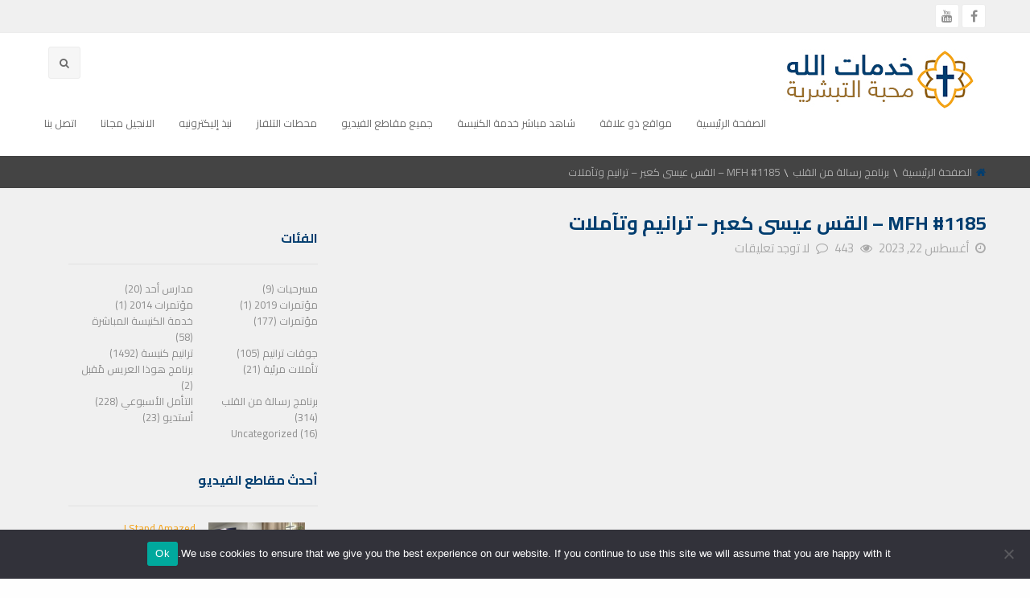

--- FILE ---
content_type: text/html; charset=UTF-8
request_url: https://arabicbaptistdc.com/mfh-1185-%D8%A7%D9%84%D9%82%D8%B3-%D8%B9%D9%8A%D8%B3%D9%89-%D9%83%D8%B9%D8%A8%D8%B1-%D8%AA%D8%B1%D8%A7%D9%86%D9%8A%D9%85-%D9%88%D8%AA%D8%A2%D9%85%D9%84%D8%A7%D8%AA/
body_size: 44492
content:
<!doctype html>
<!--[if IE 7]>
<html class="ie ie7" dir="rtl" lang="ar">
<![endif]-->
<!--[if IE 8]>
<html class="ie ie8" dir="rtl" lang="ar">
<![endif]-->
<!--[if !(IE 7) | !(IE 8)  ]><!-->
<html class="no-js" dir="rtl" lang="ar">
<!--<![endif]-->
	<head>
		<meta charset="UTF-8" />
		
		<!-- Force IE to use the latest rendering engine available -->
		<meta http-equiv="X-UA-Compatible" content="IE=edge">

		<!-- Mobile Meta -->
		<meta name="viewport" content="width=device-width, initial-scale=1.0">			
		
		<meta name="theme-color" content="#444444">		
		
		<!-- If Site Icon isn't set in customizer -->
		<link rel="icon" href="https://arabicbaptistdc.com/wp-content/uploads/2021/12/Favicon2.png" sizes="32x32" />
<link rel="icon" href="https://arabicbaptistdc.com/wp-content/uploads/2021/12/Favicon2.png" sizes="192x192" />
<link rel="apple-touch-icon" href="https://arabicbaptistdc.com/wp-content/uploads/2021/12/Favicon2.png" />
<meta name="msapplication-TileImage" content="https://arabicbaptistdc.com/wp-content/uploads/2021/12/Favicon2.png" />

		<link rel="pingback" href="https://arabicbaptistdc.com/xmlrpc.php">
		            <meta property="og:title" content="MFH #1185 &#8211; القس عيسى كعبر &#8211; ترانيم وتآملات"/>
            <meta property="og:type" content="website" />
            <meta property="og:image" content="https://arabicbaptistdc.com/wp-content/uploads/2023/09/mfh-1185-1.jpg"/>
            <meta property="og:url" content="https://arabicbaptistdc.com/mfh-1185-%d8%a7%d9%84%d9%82%d8%b3-%d8%b9%d9%8a%d8%b3%d9%89-%d9%83%d8%b9%d8%a8%d8%b1-%d8%aa%d8%b1%d8%a7%d9%86%d9%8a%d9%85-%d9%88%d8%aa%d8%a2%d9%85%d9%84%d8%a7%d8%aa/"/>
            <meta property="og:site_name" content="God Love to Humanity- Free Arabic Bible"/>        
            <meta property="og:description" content="MFH #1185 - القس عيسى كعبر - ترانيم وتآملات"/>
            			<meta property="description" content="MFH #1185 - القس عيسى كعبر - ترانيم وتآملات"/>
			
	<meta name='robots' content='index, follow, max-image-preview:large, max-snippet:-1, max-video-preview:-1' />
	<style>img:is([sizes="auto" i], [sizes^="auto," i]) { contain-intrinsic-size: 3000px 1500px }</style>
	
		<!-- Meta Tag Manager -->
		<meta name="google-site-verification" content="tz1004UxD7w2AXc9YuGKm6pEoaHoLsB7bKOxyuJYGPY" />
		<meta name="application-name" content="God Is Love اللة محبة" />
		<meta name="keywords" content="إنجيل مجانا كنيسة معمدانية اللة محبة رحمة نعمة غفران يسوع المسيح عيسي محمد ترانيم عظات فيديوات مسيحية بث مباشر مسرحيات مدارس احد تأملات" />
		<meta name="description" content="Free Arabic Bible Baptist Church God Love Grace Forgiveness Jesus Issa Mohammad Videos Gospel Singer Sermons Plays Sunday school Live Streaming" />
		<meta name="robots" content="Index" />
		<meta name="googlebot" content="Index" />
		<!-- / Meta Tag Manager -->

	<!-- This site is optimized with the Yoast SEO plugin v26.0 - https://yoast.com/wordpress/plugins/seo/ -->
	<title>MFH #1185 - القس عيسى كعبر - ترانيم وتآملات &#8211; God Love to Humanity- Free Arabic Bible</title>
	<meta name="description" content="عيسى كعبر" />
	<link rel="canonical" href="https://arabicbaptistdc.com/mfh-1185-القس-عيسى-كعبر-ترانيم-وتآملات/" />
	<meta property="og:locale" content="ar_AR" />
	<meta property="og:type" content="article" />
	<meta property="og:title" content="MFH #1185 - القس عيسى كعبر - ترانيم وتآملات &#8211; God Love to Humanity- Free Arabic Bible" />
	<meta property="og:description" content="عيسى كعبر" />
	<meta property="og:url" content="https://arabicbaptistdc.com/mfh-1185-القس-عيسى-كعبر-ترانيم-وتآملات/" />
	<meta property="og:site_name" content="God Love to Humanity- Free Arabic Bible" />
	<meta property="article:publisher" content="https://www.facebook.com/ArabicBaptistDC" />
	<meta property="article:published_time" content="2023-08-22T19:19:30+00:00" />
	<meta property="article:modified_time" content="2023-09-30T15:22:05+00:00" />
	<meta property="og:image" content="https://arabicbaptistdc.com/wp-content/uploads/2023/09/mfh-1185-1.jpg" />
	<meta property="og:image:width" content="1280" />
	<meta property="og:image:height" content="720" />
	<meta property="og:image:type" content="image/jpeg" />
	<meta name="author" content="Arabic Baptist DC" />
	<meta name="twitter:card" content="summary_large_image" />
	<meta name="twitter:label1" content="كُتب بواسطة" />
	<meta name="twitter:data1" content="Arabic Baptist DC" />
	<script type="application/ld+json" class="yoast-schema-graph">{"@context":"https://schema.org","@graph":[{"@type":"Article","@id":"https://arabicbaptistdc.com/mfh-1185-%d8%a7%d9%84%d9%82%d8%b3-%d8%b9%d9%8a%d8%b3%d9%89-%d9%83%d8%b9%d8%a8%d8%b1-%d8%aa%d8%b1%d8%a7%d9%86%d9%8a%d9%85-%d9%88%d8%aa%d8%a2%d9%85%d9%84%d8%a7%d8%aa/#article","isPartOf":{"@id":"https://arabicbaptistdc.com/mfh-1185-%d8%a7%d9%84%d9%82%d8%b3-%d8%b9%d9%8a%d8%b3%d9%89-%d9%83%d8%b9%d8%a8%d8%b1-%d8%aa%d8%b1%d8%a7%d9%86%d9%8a%d9%85-%d9%88%d8%aa%d8%a2%d9%85%d9%84%d8%a7%d8%aa/"},"author":{"name":"Arabic Baptist DC","@id":"https://arabicbaptistdc.com/#/schema/person/feb707643954e3675badb88591e0be6b"},"headline":"MFH #1185 &#8211; القس عيسى كعبر &#8211; ترانيم وتآملات","datePublished":"2023-08-22T19:19:30+00:00","dateModified":"2023-09-30T15:22:05+00:00","mainEntityOfPage":{"@id":"https://arabicbaptistdc.com/mfh-1185-%d8%a7%d9%84%d9%82%d8%b3-%d8%b9%d9%8a%d8%b3%d9%89-%d9%83%d8%b9%d8%a8%d8%b1-%d8%aa%d8%b1%d8%a7%d9%86%d9%8a%d9%85-%d9%88%d8%aa%d8%a2%d9%85%d9%84%d8%a7%d8%aa/"},"wordCount":6,"publisher":{"@id":"https://arabicbaptistdc.com/#organization"},"image":{"@id":"https://arabicbaptistdc.com/mfh-1185-%d8%a7%d9%84%d9%82%d8%b3-%d8%b9%d9%8a%d8%b3%d9%89-%d9%83%d8%b9%d8%a8%d8%b1-%d8%aa%d8%b1%d8%a7%d9%86%d9%8a%d9%85-%d9%88%d8%aa%d8%a2%d9%85%d9%84%d8%a7%d8%aa/#primaryimage"},"thumbnailUrl":"https://arabicbaptistdc.com/wp-content/uploads/2023/09/mfh-1185-1.jpg","articleSection":["برنامج رسالة من القلب"],"inLanguage":"ar"},{"@type":"WebPage","@id":"https://arabicbaptistdc.com/mfh-1185-%d8%a7%d9%84%d9%82%d8%b3-%d8%b9%d9%8a%d8%b3%d9%89-%d9%83%d8%b9%d8%a8%d8%b1-%d8%aa%d8%b1%d8%a7%d9%86%d9%8a%d9%85-%d9%88%d8%aa%d8%a2%d9%85%d9%84%d8%a7%d8%aa/","url":"https://arabicbaptistdc.com/mfh-1185-%d8%a7%d9%84%d9%82%d8%b3-%d8%b9%d9%8a%d8%b3%d9%89-%d9%83%d8%b9%d8%a8%d8%b1-%d8%aa%d8%b1%d8%a7%d9%86%d9%8a%d9%85-%d9%88%d8%aa%d8%a2%d9%85%d9%84%d8%a7%d8%aa/","name":"MFH #1185 - القس عيسى كعبر - ترانيم وتآملات &#8211; God Love to Humanity- Free Arabic Bible","isPartOf":{"@id":"https://arabicbaptistdc.com/#website"},"primaryImageOfPage":{"@id":"https://arabicbaptistdc.com/mfh-1185-%d8%a7%d9%84%d9%82%d8%b3-%d8%b9%d9%8a%d8%b3%d9%89-%d9%83%d8%b9%d8%a8%d8%b1-%d8%aa%d8%b1%d8%a7%d9%86%d9%8a%d9%85-%d9%88%d8%aa%d8%a2%d9%85%d9%84%d8%a7%d8%aa/#primaryimage"},"image":{"@id":"https://arabicbaptistdc.com/mfh-1185-%d8%a7%d9%84%d9%82%d8%b3-%d8%b9%d9%8a%d8%b3%d9%89-%d9%83%d8%b9%d8%a8%d8%b1-%d8%aa%d8%b1%d8%a7%d9%86%d9%8a%d9%85-%d9%88%d8%aa%d8%a2%d9%85%d9%84%d8%a7%d8%aa/#primaryimage"},"thumbnailUrl":"https://arabicbaptistdc.com/wp-content/uploads/2023/09/mfh-1185-1.jpg","datePublished":"2023-08-22T19:19:30+00:00","dateModified":"2023-09-30T15:22:05+00:00","description":"عيسى كعبر","breadcrumb":{"@id":"https://arabicbaptistdc.com/mfh-1185-%d8%a7%d9%84%d9%82%d8%b3-%d8%b9%d9%8a%d8%b3%d9%89-%d9%83%d8%b9%d8%a8%d8%b1-%d8%aa%d8%b1%d8%a7%d9%86%d9%8a%d9%85-%d9%88%d8%aa%d8%a2%d9%85%d9%84%d8%a7%d8%aa/#breadcrumb"},"inLanguage":"ar","potentialAction":[{"@type":"ReadAction","target":["https://arabicbaptistdc.com/mfh-1185-%d8%a7%d9%84%d9%82%d8%b3-%d8%b9%d9%8a%d8%b3%d9%89-%d9%83%d8%b9%d8%a8%d8%b1-%d8%aa%d8%b1%d8%a7%d9%86%d9%8a%d9%85-%d9%88%d8%aa%d8%a2%d9%85%d9%84%d8%a7%d8%aa/"]}]},{"@type":"ImageObject","inLanguage":"ar","@id":"https://arabicbaptistdc.com/mfh-1185-%d8%a7%d9%84%d9%82%d8%b3-%d8%b9%d9%8a%d8%b3%d9%89-%d9%83%d8%b9%d8%a8%d8%b1-%d8%aa%d8%b1%d8%a7%d9%86%d9%8a%d9%85-%d9%88%d8%aa%d8%a2%d9%85%d9%84%d8%a7%d8%aa/#primaryimage","url":"https://arabicbaptistdc.com/wp-content/uploads/2023/09/mfh-1185-1.jpg","contentUrl":"https://arabicbaptistdc.com/wp-content/uploads/2023/09/mfh-1185-1.jpg","width":1280,"height":720},{"@type":"BreadcrumbList","@id":"https://arabicbaptistdc.com/mfh-1185-%d8%a7%d9%84%d9%82%d8%b3-%d8%b9%d9%8a%d8%b3%d9%89-%d9%83%d8%b9%d8%a8%d8%b1-%d8%aa%d8%b1%d8%a7%d9%86%d9%8a%d9%85-%d9%88%d8%aa%d8%a2%d9%85%d9%84%d8%a7%d8%aa/#breadcrumb","itemListElement":[{"@type":"ListItem","position":1,"name":"Home","item":"https://arabicbaptistdc.com/"},{"@type":"ListItem","position":2,"name":"المدونة","item":"https://arabicbaptistdc.com/blog/"},{"@type":"ListItem","position":3,"name":"MFH #1185 &#8211; القس عيسى كعبر &#8211; ترانيم وتآملات"}]},{"@type":"WebSite","@id":"https://arabicbaptistdc.com/#website","url":"https://arabicbaptistdc.com/","name":"God Love to Humanity- Free Arabic Bible","description":"Free Arabic Bible Baptist Church God Love Grace Forgiveness Jesus Issa Mohammad Videos Gospel Singer Sermons Plays Sunday school Live Streaming Devotions","publisher":{"@id":"https://arabicbaptistdc.com/#organization"},"potentialAction":[{"@type":"SearchAction","target":{"@type":"EntryPoint","urlTemplate":"https://arabicbaptistdc.com/?s={search_term_string}"},"query-input":{"@type":"PropertyValueSpecification","valueRequired":true,"valueName":"search_term_string"}}],"inLanguage":"ar"},{"@type":"Organization","@id":"https://arabicbaptistdc.com/#organization","name":"God Is Love Outreach Minsitry","url":"https://arabicbaptistdc.com/","logo":{"@type":"ImageObject","inLanguage":"ar","@id":"https://arabicbaptistdc.com/#/schema/logo/image/","url":"https://www.arabicbaptistdc.com/wp-content/uploads/2021/12/خدمات-الله-محبة-التبشرية.jpeg","contentUrl":"https://www.arabicbaptistdc.com/wp-content/uploads/2021/12/خدمات-الله-محبة-التبشرية.jpeg","width":258,"height":75,"caption":"God Is Love Outreach Minsitry"},"image":{"@id":"https://arabicbaptistdc.com/#/schema/logo/image/"},"sameAs":["https://www.facebook.com/ArabicBaptistDC","https://www.youtube.com/arabicbaptistdc"]},{"@type":"Person","@id":"https://arabicbaptistdc.com/#/schema/person/feb707643954e3675badb88591e0be6b","name":"Arabic Baptist DC","image":{"@type":"ImageObject","inLanguage":"ar","@id":"https://arabicbaptistdc.com/#/schema/person/image/","url":"https://secure.gravatar.com/avatar/f1e7e35706d24af51520d4fd5410489d385f8c6cdf7f8e5b703324826b784dcc?s=96&d=mm&r=g","contentUrl":"https://secure.gravatar.com/avatar/f1e7e35706d24af51520d4fd5410489d385f8c6cdf7f8e5b703324826b784dcc?s=96&d=mm&r=g","caption":"Arabic Baptist DC"},"url":"https://arabicbaptistdc.com/author/marwansilbak/"}]}</script>
	<!-- / Yoast SEO plugin. -->


<link rel='dns-prefetch' href='//fonts.googleapis.com' />
<link rel='preconnect' href='https://fonts.gstatic.com' crossorigin />
<link rel="alternate" type="application/rss+xml" title="God Love to Humanity- Free Arabic Bible &laquo; الخلاصة" href="https://arabicbaptistdc.com/feed/" />
<link rel="alternate" type="application/rss+xml" title="God Love to Humanity- Free Arabic Bible &laquo; خلاصة التعليقات" href="https://arabicbaptistdc.com/comments/feed/" />
<script type="text/javascript">
/* <![CDATA[ */
window._wpemojiSettings = {"baseUrl":"https:\/\/s.w.org\/images\/core\/emoji\/16.0.1\/72x72\/","ext":".png","svgUrl":"https:\/\/s.w.org\/images\/core\/emoji\/16.0.1\/svg\/","svgExt":".svg","source":{"concatemoji":"https:\/\/arabicbaptistdc.com\/wp-includes\/js\/wp-emoji-release.min.js?ver=6.8.3"}};
/*! This file is auto-generated */
!function(s,n){var o,i,e;function c(e){try{var t={supportTests:e,timestamp:(new Date).valueOf()};sessionStorage.setItem(o,JSON.stringify(t))}catch(e){}}function p(e,t,n){e.clearRect(0,0,e.canvas.width,e.canvas.height),e.fillText(t,0,0);var t=new Uint32Array(e.getImageData(0,0,e.canvas.width,e.canvas.height).data),a=(e.clearRect(0,0,e.canvas.width,e.canvas.height),e.fillText(n,0,0),new Uint32Array(e.getImageData(0,0,e.canvas.width,e.canvas.height).data));return t.every(function(e,t){return e===a[t]})}function u(e,t){e.clearRect(0,0,e.canvas.width,e.canvas.height),e.fillText(t,0,0);for(var n=e.getImageData(16,16,1,1),a=0;a<n.data.length;a++)if(0!==n.data[a])return!1;return!0}function f(e,t,n,a){switch(t){case"flag":return n(e,"\ud83c\udff3\ufe0f\u200d\u26a7\ufe0f","\ud83c\udff3\ufe0f\u200b\u26a7\ufe0f")?!1:!n(e,"\ud83c\udde8\ud83c\uddf6","\ud83c\udde8\u200b\ud83c\uddf6")&&!n(e,"\ud83c\udff4\udb40\udc67\udb40\udc62\udb40\udc65\udb40\udc6e\udb40\udc67\udb40\udc7f","\ud83c\udff4\u200b\udb40\udc67\u200b\udb40\udc62\u200b\udb40\udc65\u200b\udb40\udc6e\u200b\udb40\udc67\u200b\udb40\udc7f");case"emoji":return!a(e,"\ud83e\udedf")}return!1}function g(e,t,n,a){var r="undefined"!=typeof WorkerGlobalScope&&self instanceof WorkerGlobalScope?new OffscreenCanvas(300,150):s.createElement("canvas"),o=r.getContext("2d",{willReadFrequently:!0}),i=(o.textBaseline="top",o.font="600 32px Arial",{});return e.forEach(function(e){i[e]=t(o,e,n,a)}),i}function t(e){var t=s.createElement("script");t.src=e,t.defer=!0,s.head.appendChild(t)}"undefined"!=typeof Promise&&(o="wpEmojiSettingsSupports",i=["flag","emoji"],n.supports={everything:!0,everythingExceptFlag:!0},e=new Promise(function(e){s.addEventListener("DOMContentLoaded",e,{once:!0})}),new Promise(function(t){var n=function(){try{var e=JSON.parse(sessionStorage.getItem(o));if("object"==typeof e&&"number"==typeof e.timestamp&&(new Date).valueOf()<e.timestamp+604800&&"object"==typeof e.supportTests)return e.supportTests}catch(e){}return null}();if(!n){if("undefined"!=typeof Worker&&"undefined"!=typeof OffscreenCanvas&&"undefined"!=typeof URL&&URL.createObjectURL&&"undefined"!=typeof Blob)try{var e="postMessage("+g.toString()+"("+[JSON.stringify(i),f.toString(),p.toString(),u.toString()].join(",")+"));",a=new Blob([e],{type:"text/javascript"}),r=new Worker(URL.createObjectURL(a),{name:"wpTestEmojiSupports"});return void(r.onmessage=function(e){c(n=e.data),r.terminate(),t(n)})}catch(e){}c(n=g(i,f,p,u))}t(n)}).then(function(e){for(var t in e)n.supports[t]=e[t],n.supports.everything=n.supports.everything&&n.supports[t],"flag"!==t&&(n.supports.everythingExceptFlag=n.supports.everythingExceptFlag&&n.supports[t]);n.supports.everythingExceptFlag=n.supports.everythingExceptFlag&&!n.supports.flag,n.DOMReady=!1,n.readyCallback=function(){n.DOMReady=!0}}).then(function(){return e}).then(function(){var e;n.supports.everything||(n.readyCallback(),(e=n.source||{}).concatemoji?t(e.concatemoji):e.wpemoji&&e.twemoji&&(t(e.twemoji),t(e.wpemoji)))}))}((window,document),window._wpemojiSettings);
/* ]]> */
</script>
<link rel='stylesheet' id='dashicons-css' href='https://arabicbaptistdc.com/wp-includes/css/dashicons.min.css?ver=6.8.3' type='text/css' media='all' />
<link rel='stylesheet' id='thickbox-css' href='https://arabicbaptistdc.com/wp-includes/js/thickbox/thickbox.css?ver=6.8.3' type='text/css' media='all' />
<link rel='stylesheet' id='layerslider-css' href='https://arabicbaptistdc.com/wp-content/plugins/LayerSlider/static/layerslider/css/layerslider.css?ver=6.8.4' type='text/css' media='all' />
<style id='wp-emoji-styles-inline-css' type='text/css'>

	img.wp-smiley, img.emoji {
		display: inline !important;
		border: none !important;
		box-shadow: none !important;
		height: 1em !important;
		width: 1em !important;
		margin: 0 0.07em !important;
		vertical-align: -0.1em !important;
		background: none !important;
		padding: 0 !important;
	}
</style>
<link rel='stylesheet' id='wp-block-library-rtl-css' href='https://arabicbaptistdc.com/wp-includes/css/dist/block-library/style-rtl.min.css?ver=6.8.3' type='text/css' media='all' />
<style id='classic-theme-styles-inline-css' type='text/css'>
/*! This file is auto-generated */
.wp-block-button__link{color:#fff;background-color:#32373c;border-radius:9999px;box-shadow:none;text-decoration:none;padding:calc(.667em + 2px) calc(1.333em + 2px);font-size:1.125em}.wp-block-file__button{background:#32373c;color:#fff;text-decoration:none}
</style>
<style id='global-styles-inline-css' type='text/css'>
:root{--wp--preset--aspect-ratio--square: 1;--wp--preset--aspect-ratio--4-3: 4/3;--wp--preset--aspect-ratio--3-4: 3/4;--wp--preset--aspect-ratio--3-2: 3/2;--wp--preset--aspect-ratio--2-3: 2/3;--wp--preset--aspect-ratio--16-9: 16/9;--wp--preset--aspect-ratio--9-16: 9/16;--wp--preset--color--black: #000000;--wp--preset--color--cyan-bluish-gray: #abb8c3;--wp--preset--color--white: #ffffff;--wp--preset--color--pale-pink: #f78da7;--wp--preset--color--vivid-red: #cf2e2e;--wp--preset--color--luminous-vivid-orange: #ff6900;--wp--preset--color--luminous-vivid-amber: #fcb900;--wp--preset--color--light-green-cyan: #7bdcb5;--wp--preset--color--vivid-green-cyan: #00d084;--wp--preset--color--pale-cyan-blue: #8ed1fc;--wp--preset--color--vivid-cyan-blue: #0693e3;--wp--preset--color--vivid-purple: #9b51e0;--wp--preset--gradient--vivid-cyan-blue-to-vivid-purple: linear-gradient(135deg,rgba(6,147,227,1) 0%,rgb(155,81,224) 100%);--wp--preset--gradient--light-green-cyan-to-vivid-green-cyan: linear-gradient(135deg,rgb(122,220,180) 0%,rgb(0,208,130) 100%);--wp--preset--gradient--luminous-vivid-amber-to-luminous-vivid-orange: linear-gradient(135deg,rgba(252,185,0,1) 0%,rgba(255,105,0,1) 100%);--wp--preset--gradient--luminous-vivid-orange-to-vivid-red: linear-gradient(135deg,rgba(255,105,0,1) 0%,rgb(207,46,46) 100%);--wp--preset--gradient--very-light-gray-to-cyan-bluish-gray: linear-gradient(135deg,rgb(238,238,238) 0%,rgb(169,184,195) 100%);--wp--preset--gradient--cool-to-warm-spectrum: linear-gradient(135deg,rgb(74,234,220) 0%,rgb(151,120,209) 20%,rgb(207,42,186) 40%,rgb(238,44,130) 60%,rgb(251,105,98) 80%,rgb(254,248,76) 100%);--wp--preset--gradient--blush-light-purple: linear-gradient(135deg,rgb(255,206,236) 0%,rgb(152,150,240) 100%);--wp--preset--gradient--blush-bordeaux: linear-gradient(135deg,rgb(254,205,165) 0%,rgb(254,45,45) 50%,rgb(107,0,62) 100%);--wp--preset--gradient--luminous-dusk: linear-gradient(135deg,rgb(255,203,112) 0%,rgb(199,81,192) 50%,rgb(65,88,208) 100%);--wp--preset--gradient--pale-ocean: linear-gradient(135deg,rgb(255,245,203) 0%,rgb(182,227,212) 50%,rgb(51,167,181) 100%);--wp--preset--gradient--electric-grass: linear-gradient(135deg,rgb(202,248,128) 0%,rgb(113,206,126) 100%);--wp--preset--gradient--midnight: linear-gradient(135deg,rgb(2,3,129) 0%,rgb(40,116,252) 100%);--wp--preset--font-size--small: 13px;--wp--preset--font-size--medium: 20px;--wp--preset--font-size--large: 36px;--wp--preset--font-size--x-large: 42px;--wp--preset--spacing--20: 0.44rem;--wp--preset--spacing--30: 0.67rem;--wp--preset--spacing--40: 1rem;--wp--preset--spacing--50: 1.5rem;--wp--preset--spacing--60: 2.25rem;--wp--preset--spacing--70: 3.38rem;--wp--preset--spacing--80: 5.06rem;--wp--preset--shadow--natural: 6px 6px 9px rgba(0, 0, 0, 0.2);--wp--preset--shadow--deep: 12px 12px 50px rgba(0, 0, 0, 0.4);--wp--preset--shadow--sharp: 6px 6px 0px rgba(0, 0, 0, 0.2);--wp--preset--shadow--outlined: 6px 6px 0px -3px rgba(255, 255, 255, 1), 6px 6px rgba(0, 0, 0, 1);--wp--preset--shadow--crisp: 6px 6px 0px rgba(0, 0, 0, 1);}:where(.is-layout-flex){gap: 0.5em;}:where(.is-layout-grid){gap: 0.5em;}body .is-layout-flex{display: flex;}.is-layout-flex{flex-wrap: wrap;align-items: center;}.is-layout-flex > :is(*, div){margin: 0;}body .is-layout-grid{display: grid;}.is-layout-grid > :is(*, div){margin: 0;}:where(.wp-block-columns.is-layout-flex){gap: 2em;}:where(.wp-block-columns.is-layout-grid){gap: 2em;}:where(.wp-block-post-template.is-layout-flex){gap: 1.25em;}:where(.wp-block-post-template.is-layout-grid){gap: 1.25em;}.has-black-color{color: var(--wp--preset--color--black) !important;}.has-cyan-bluish-gray-color{color: var(--wp--preset--color--cyan-bluish-gray) !important;}.has-white-color{color: var(--wp--preset--color--white) !important;}.has-pale-pink-color{color: var(--wp--preset--color--pale-pink) !important;}.has-vivid-red-color{color: var(--wp--preset--color--vivid-red) !important;}.has-luminous-vivid-orange-color{color: var(--wp--preset--color--luminous-vivid-orange) !important;}.has-luminous-vivid-amber-color{color: var(--wp--preset--color--luminous-vivid-amber) !important;}.has-light-green-cyan-color{color: var(--wp--preset--color--light-green-cyan) !important;}.has-vivid-green-cyan-color{color: var(--wp--preset--color--vivid-green-cyan) !important;}.has-pale-cyan-blue-color{color: var(--wp--preset--color--pale-cyan-blue) !important;}.has-vivid-cyan-blue-color{color: var(--wp--preset--color--vivid-cyan-blue) !important;}.has-vivid-purple-color{color: var(--wp--preset--color--vivid-purple) !important;}.has-black-background-color{background-color: var(--wp--preset--color--black) !important;}.has-cyan-bluish-gray-background-color{background-color: var(--wp--preset--color--cyan-bluish-gray) !important;}.has-white-background-color{background-color: var(--wp--preset--color--white) !important;}.has-pale-pink-background-color{background-color: var(--wp--preset--color--pale-pink) !important;}.has-vivid-red-background-color{background-color: var(--wp--preset--color--vivid-red) !important;}.has-luminous-vivid-orange-background-color{background-color: var(--wp--preset--color--luminous-vivid-orange) !important;}.has-luminous-vivid-amber-background-color{background-color: var(--wp--preset--color--luminous-vivid-amber) !important;}.has-light-green-cyan-background-color{background-color: var(--wp--preset--color--light-green-cyan) !important;}.has-vivid-green-cyan-background-color{background-color: var(--wp--preset--color--vivid-green-cyan) !important;}.has-pale-cyan-blue-background-color{background-color: var(--wp--preset--color--pale-cyan-blue) !important;}.has-vivid-cyan-blue-background-color{background-color: var(--wp--preset--color--vivid-cyan-blue) !important;}.has-vivid-purple-background-color{background-color: var(--wp--preset--color--vivid-purple) !important;}.has-black-border-color{border-color: var(--wp--preset--color--black) !important;}.has-cyan-bluish-gray-border-color{border-color: var(--wp--preset--color--cyan-bluish-gray) !important;}.has-white-border-color{border-color: var(--wp--preset--color--white) !important;}.has-pale-pink-border-color{border-color: var(--wp--preset--color--pale-pink) !important;}.has-vivid-red-border-color{border-color: var(--wp--preset--color--vivid-red) !important;}.has-luminous-vivid-orange-border-color{border-color: var(--wp--preset--color--luminous-vivid-orange) !important;}.has-luminous-vivid-amber-border-color{border-color: var(--wp--preset--color--luminous-vivid-amber) !important;}.has-light-green-cyan-border-color{border-color: var(--wp--preset--color--light-green-cyan) !important;}.has-vivid-green-cyan-border-color{border-color: var(--wp--preset--color--vivid-green-cyan) !important;}.has-pale-cyan-blue-border-color{border-color: var(--wp--preset--color--pale-cyan-blue) !important;}.has-vivid-cyan-blue-border-color{border-color: var(--wp--preset--color--vivid-cyan-blue) !important;}.has-vivid-purple-border-color{border-color: var(--wp--preset--color--vivid-purple) !important;}.has-vivid-cyan-blue-to-vivid-purple-gradient-background{background: var(--wp--preset--gradient--vivid-cyan-blue-to-vivid-purple) !important;}.has-light-green-cyan-to-vivid-green-cyan-gradient-background{background: var(--wp--preset--gradient--light-green-cyan-to-vivid-green-cyan) !important;}.has-luminous-vivid-amber-to-luminous-vivid-orange-gradient-background{background: var(--wp--preset--gradient--luminous-vivid-amber-to-luminous-vivid-orange) !important;}.has-luminous-vivid-orange-to-vivid-red-gradient-background{background: var(--wp--preset--gradient--luminous-vivid-orange-to-vivid-red) !important;}.has-very-light-gray-to-cyan-bluish-gray-gradient-background{background: var(--wp--preset--gradient--very-light-gray-to-cyan-bluish-gray) !important;}.has-cool-to-warm-spectrum-gradient-background{background: var(--wp--preset--gradient--cool-to-warm-spectrum) !important;}.has-blush-light-purple-gradient-background{background: var(--wp--preset--gradient--blush-light-purple) !important;}.has-blush-bordeaux-gradient-background{background: var(--wp--preset--gradient--blush-bordeaux) !important;}.has-luminous-dusk-gradient-background{background: var(--wp--preset--gradient--luminous-dusk) !important;}.has-pale-ocean-gradient-background{background: var(--wp--preset--gradient--pale-ocean) !important;}.has-electric-grass-gradient-background{background: var(--wp--preset--gradient--electric-grass) !important;}.has-midnight-gradient-background{background: var(--wp--preset--gradient--midnight) !important;}.has-small-font-size{font-size: var(--wp--preset--font-size--small) !important;}.has-medium-font-size{font-size: var(--wp--preset--font-size--medium) !important;}.has-large-font-size{font-size: var(--wp--preset--font-size--large) !important;}.has-x-large-font-size{font-size: var(--wp--preset--font-size--x-large) !important;}
:where(.wp-block-post-template.is-layout-flex){gap: 1.25em;}:where(.wp-block-post-template.is-layout-grid){gap: 1.25em;}
:where(.wp-block-columns.is-layout-flex){gap: 2em;}:where(.wp-block-columns.is-layout-grid){gap: 2em;}
:root :where(.wp-block-pullquote){font-size: 1.5em;line-height: 1.6;}
</style>
<link rel='stylesheet' id='fontawesome-latest-css-css' href='https://arabicbaptistdc.com/wp-content/plugins/accesspress-social-login-lite/css/font-awesome/all.min.css?ver=3.4.8' type='text/css' media='all' />
<link rel='stylesheet' id='apsl-frontend-css-css' href='https://arabicbaptistdc.com/wp-content/plugins/accesspress-social-login-lite/css/frontend.css?ver=3.4.8' type='text/css' media='all' />
<link rel='stylesheet' id='betube-plugin-custom-css' href='https://arabicbaptistdc.com/wp-content/plugins/betube-ads/css/betube-plugin-custom.css?ver=6.8.3' type='text/css' media='all' />
<link rel='stylesheet' id='cookie-notice-front-css' href='https://arabicbaptistdc.com/wp-content/plugins/cookie-notice/css/front.min.css?ver=2.5.7' type='text/css' media='all' />
<link rel='stylesheet' id='font-awesome-four-css' href='https://arabicbaptistdc.com/wp-content/plugins/font-awesome-4-menus/css/font-awesome.min.css?ver=4.7.0' type='text/css' media='all' />
<link rel='stylesheet' id='child-rtl-css' href='https://arabicbaptistdc.com/wp-content/themes/betube-child/rtl.css?ver=6.8.3' type='text/css' media='all' />
<link rel='stylesheet' id='parent-style-css' href='https://arabicbaptistdc.com/wp-content/themes/betube/style.css?ver=6.8.3' type='text/css' media='all' />
<link rel='stylesheet' id='child-style-css' href='https://arabicbaptistdc.com/wp-content/themes/betube-child/style.css?ver=6.8.3' type='text/css' media='all' />
<link rel='stylesheet' id='custom-css' href='https://arabicbaptistdc.com/wp-content/themes/betube-child/custom.css?ver=6.8.3' type='text/css' media='all' />
<link rel='stylesheet' id='app-css' href='https://arabicbaptistdc.com/wp-content/themes/betube/css/app.css?ver=1' type='text/css' media='all' />
<link rel='stylesheet' id='betube-theme-css' href='https://arabicbaptistdc.com/wp-content/themes/betube/css/theme.css?ver=1' type='text/css' media='all' />
<link rel='stylesheet' id='hover-min-css' href='https://arabicbaptistdc.com/wp-content/themes/betube/css/hover-min.css?ver=1' type='text/css' media='all' />
<link rel='stylesheet' id='jquery.kyco.easyshare-css' href='https://arabicbaptistdc.com/wp-content/themes/betube/css/jquery.kyco.easyshare.css?ver=1' type='text/css' media='all' />
<link rel='stylesheet' id='ninja-slider-css' href='https://arabicbaptistdc.com/wp-content/themes/betube/css/ninja-slider.css?ver=1' type='text/css' media='all' />
<link rel='stylesheet' id='owl.carousel-css' href='https://arabicbaptistdc.com/wp-content/themes/betube/css/owl.carousel.css?ver=1' type='text/css' media='all' />
<link rel='stylesheet' id='owl.theme.default-css' href='https://arabicbaptistdc.com/wp-content/themes/betube/css/owl.theme.default.css?ver=1' type='text/css' media='all' />
<link rel='stylesheet' id='betube-responsive-css' href='https://arabicbaptistdc.com/wp-content/themes/betube/css/responsive.css?ver=1' type='text/css' media='all' />
<link rel='stylesheet' id='thumbnail-slider-css' href='https://arabicbaptistdc.com/wp-content/themes/betube/css/thumbnail-slider.css?ver=1' type='text/css' media='all' />
<link rel='stylesheet' id='simple-likes-public-css' href='https://arabicbaptistdc.com/wp-content/themes/betube/css/simple-likes-public.css?ver=1' type='text/css' media='all' />
<link rel='stylesheet' id='font-awesome-css' href='https://arabicbaptistdc.com/wp-content/themes/betube/css/font-awesome.min.css?ver=1' type='text/css' media='all' />
<link rel='stylesheet' id='foundation-rtl-css' href='https://arabicbaptistdc.com/wp-content/themes/betube/css/foundation-rtl.css?ver=1' type='text/css' media='all' />
<link rel='stylesheet' id='buttons-rtl-css' href='https://arabicbaptistdc.com/wp-includes/css/buttons-rtl.min.css?ver=6.8.3' type='text/css' media='all' />
<link rel='stylesheet' id='mediaelement-css' href='https://arabicbaptistdc.com/wp-includes/js/mediaelement/mediaelementplayer-legacy.min.css?ver=4.2.17' type='text/css' media='all' />
<link rel='stylesheet' id='wp-mediaelement-css' href='https://arabicbaptistdc.com/wp-includes/js/mediaelement/wp-mediaelement.min.css?ver=6.8.3' type='text/css' media='all' />
<link rel='stylesheet' id='media-views-rtl-css' href='https://arabicbaptistdc.com/wp-includes/css/media-views-rtl.min.css?ver=6.8.3' type='text/css' media='all' />
<link rel='stylesheet' id='imgareaselect-css' href='https://arabicbaptistdc.com/wp-includes/js/imgareaselect/imgareaselect.css?ver=0.9.8' type='text/css' media='all' />
<link rel='stylesheet' id='__EPYT__style-css' href='https://arabicbaptistdc.com/wp-content/plugins/youtube-embed-plus/styles/ytprefs.min.css?ver=14.2.3' type='text/css' media='all' />
<style id='__EPYT__style-inline-css' type='text/css'>

                .epyt-gallery-thumb {
                        width: 33.333%;
                }
                
                         @media (min-width:0px) and (max-width: 767px) {
                            .epyt-gallery-rowbreak {
                                display: none;
                            }
                            .epyt-gallery-allthumbs[class*="epyt-cols"] .epyt-gallery-thumb {
                                width: 100% !important;
                            }
                          }
</style>
<link rel="preload" as="style" href="https://fonts.googleapis.com/css?family=Cairo:400,700&#038;display=swap&#038;ver=1681845695" /><link rel="stylesheet" href="https://fonts.googleapis.com/css?family=Cairo:400,700&#038;display=swap&#038;ver=1681845695" media="print" onload="this.media='all'"><noscript><link rel="stylesheet" href="https://fonts.googleapis.com/css?family=Cairo:400,700&#038;display=swap&#038;ver=1681845695" /></noscript><link rel='stylesheet' id='motion-ui-css' href='https://arabicbaptistdc.com/wp-content/themes/betube/vendor/motion-ui/dist/motion-ui.min.css?ver=6.8.3' type='text/css' media='all' />
<link rel='stylesheet' id='site-css' href='https://arabicbaptistdc.com/wp-content/themes/betube/assets/css/style.css?ver=6.8.3' type='text/css' media='all' />
<script type="text/javascript" src="https://arabicbaptistdc.com/wp-includes/js/jquery/jquery.min.js?ver=3.7.1" id="jquery-core-js"></script>
<script type="text/javascript" src="https://arabicbaptistdc.com/wp-includes/js/jquery/jquery-migrate.min.js?ver=3.4.1" id="jquery-migrate-js"></script>
<script type="text/javascript" id="ajax-login-script-js-extra">
/* <![CDATA[ */
var ajax_login_object = {"ajaxurl":"https:\/\/arabicbaptistdc.com\/wp-admin\/admin-ajax.php","redirecturl":"https:\/\/arabicbaptistdc.com","loadingmessage":"Sending user info, please wait..."};
/* ]]> */
</script>
<script type="text/javascript" src="https://arabicbaptistdc.com/wp-content/themes/betube/js/ajax-login-script.js?ver=6.8.3" id="ajax-login-script-js"></script>
<script type="text/javascript" id="layerslider-greensock-js-extra">
/* <![CDATA[ */
var LS_Meta = {"v":"6.8.4"};
/* ]]> */
</script>
<script type="text/javascript" src="https://arabicbaptistdc.com/wp-content/plugins/LayerSlider/static/layerslider/js/greensock.js?ver=1.19.0" id="layerslider-greensock-js"></script>
<script type="text/javascript" src="https://arabicbaptistdc.com/wp-content/plugins/LayerSlider/static/layerslider/js/layerslider.kreaturamedia.jquery.js?ver=6.8.4" id="layerslider-js"></script>
<script type="text/javascript" src="https://arabicbaptistdc.com/wp-content/plugins/LayerSlider/static/layerslider/js/layerslider.transitions.js?ver=6.8.4" id="layerslider-transitions-js"></script>
<script type="text/javascript" src="https://arabicbaptistdc.com/wp-content/plugins/accesspress-social-login-lite/js/frontend.js?ver=3.4.8" id="apsl-frontend-js-js"></script>
<script type="text/javascript" id="simple-likes-public-js-js-extra">
/* <![CDATA[ */
var simpleLikes = {"ajaxurl":"https:\/\/arabicbaptistdc.com\/wp-admin\/admin-ajax.php","like":"Like","unlike":"Unlike"};
/* ]]> */
</script>
<script type="text/javascript" src="https://arabicbaptistdc.com/wp-content/themes/betube/js/simple-likes-public.js?ver=0.5" id="simple-likes-public-js-js"></script>
<script type="text/javascript" id="cookie-notice-front-js-before">
/* <![CDATA[ */
var cnArgs = {"ajaxUrl":"https:\/\/arabicbaptistdc.com\/wp-admin\/admin-ajax.php","nonce":"2b65c67e73","hideEffect":"fade","position":"bottom","onScroll":false,"onScrollOffset":100,"onClick":false,"cookieName":"cookie_notice_accepted","cookieTime":2592000,"cookieTimeRejected":2592000,"globalCookie":false,"redirection":false,"cache":false,"revokeCookies":false,"revokeCookiesOpt":"automatic"};
/* ]]> */
</script>
<script type="text/javascript" src="https://arabicbaptistdc.com/wp-content/plugins/cookie-notice/js/front.min.js?ver=2.5.7" id="cookie-notice-front-js"></script>
<script type="text/javascript" id="utils-js-extra">
/* <![CDATA[ */
var userSettings = {"url":"\/","uid":"0","time":"1769401167","secure":"1"};
/* ]]> */
</script>
<script type="text/javascript" src="https://arabicbaptistdc.com/wp-includes/js/utils.min.js?ver=6.8.3" id="utils-js"></script>
<script type="text/javascript" src="https://arabicbaptistdc.com/wp-includes/js/plupload/moxie.min.js?ver=1.3.5.1" id="moxiejs-js"></script>
<script type="text/javascript" src="https://arabicbaptistdc.com/wp-includes/js/plupload/plupload.min.js?ver=2.1.9" id="plupload-js"></script>
<!--[if lt IE 8]>
<script type="text/javascript" src="https://arabicbaptistdc.com/wp-includes/js/json2.min.js?ver=2015-05-03" id="json2-js"></script>
<![endif]-->
<script type="text/javascript" id="__ytprefs__-js-extra">
/* <![CDATA[ */
var _EPYT_ = {"ajaxurl":"https:\/\/arabicbaptistdc.com\/wp-admin\/admin-ajax.php","security":"07adf86772","gallery_scrolloffset":"20","eppathtoscripts":"https:\/\/arabicbaptistdc.com\/wp-content\/plugins\/youtube-embed-plus\/scripts\/","eppath":"https:\/\/arabicbaptistdc.com\/wp-content\/plugins\/youtube-embed-plus\/","epresponsiveselector":"[\"iframe.__youtube_prefs__\",\"iframe[src*='youtube.com']\",\"iframe[src*='youtube-nocookie.com']\",\"iframe[data-ep-src*='youtube.com']\",\"iframe[data-ep-src*='youtube-nocookie.com']\",\"iframe[data-ep-gallerysrc*='youtube.com']\"]","epdovol":"1","version":"14.2.3","evselector":"iframe.__youtube_prefs__[src], iframe[src*=\"youtube.com\/embed\/\"], iframe[src*=\"youtube-nocookie.com\/embed\/\"]","ajax_compat":"","maxres_facade":"eager","ytapi_load":"light","pause_others":"","stopMobileBuffer":"1","facade_mode":"","not_live_on_channel":""};
/* ]]> */
</script>
<script type="text/javascript" src="https://arabicbaptistdc.com/wp-content/plugins/youtube-embed-plus/scripts/ytprefs.min.js?ver=14.2.3" id="__ytprefs__-js"></script>
<meta name="generator" content="Powered by LayerSlider 6.8.4 - Multi-Purpose, Responsive, Parallax, Mobile-Friendly Slider Plugin for WordPress." />
<!-- LayerSlider updates and docs at: https://layerslider.kreaturamedia.com -->
<link rel="https://api.w.org/" href="https://arabicbaptistdc.com/wp-json/" /><link rel="alternate" title="JSON" type="application/json" href="https://arabicbaptistdc.com/wp-json/wp/v2/posts/5739" /><link rel="EditURI" type="application/rsd+xml" title="RSD" href="https://arabicbaptistdc.com/xmlrpc.php?rsd" />
<link rel="stylesheet" href="https://arabicbaptistdc.com/wp-content/themes/betube-child/rtl.css" type="text/css" media="screen" /><meta name="generator" content="WordPress 6.8.3" />
<link rel='shortlink' href='https://arabicbaptistdc.com/?p=5739' />
<link rel="alternate" title="oEmbed (JSON)" type="application/json+oembed" href="https://arabicbaptistdc.com/wp-json/oembed/1.0/embed?url=https%3A%2F%2Farabicbaptistdc.com%2Fmfh-1185-%25d8%25a7%25d9%2584%25d9%2582%25d8%25b3-%25d8%25b9%25d9%258a%25d8%25b3%25d9%2589-%25d9%2583%25d8%25b9%25d8%25a8%25d8%25b1-%25d8%25aa%25d8%25b1%25d8%25a7%25d9%2586%25d9%258a%25d9%2585-%25d9%2588%25d8%25aa%25d8%25a2%25d9%2585%25d9%2584%25d8%25a7%25d8%25aa%2F" />
<link rel="alternate" title="oEmbed (XML)" type="text/xml+oembed" href="https://arabicbaptistdc.com/wp-json/oembed/1.0/embed?url=https%3A%2F%2Farabicbaptistdc.com%2Fmfh-1185-%25d8%25a7%25d9%2584%25d9%2582%25d8%25b3-%25d8%25b9%25d9%258a%25d8%25b3%25d9%2589-%25d9%2583%25d8%25b9%25d8%25a8%25d8%25b1-%25d8%25aa%25d8%25b1%25d8%25a7%25d9%2586%25d9%258a%25d9%2585-%25d9%2588%25d8%25aa%25d8%25a2%25d9%2585%25d9%2584%25d8%25a7%25d8%25aa%2F&#038;format=xml" />
<meta name="generator" content="Redux 4.5.8" /><style type="text/css">	.top-button .menu li:nth-of-type(2) a.loginReg, .blog-post .blog-post-content a.blog-post-btn:hover, #navBar .top-bar .search-btn li.betubeSearch i:hover, .button:hover, .button:focus, .top-button .menu li a:hover, .topBar .socialLinks a:hover, .secondary-button:hover, .content .head-text .grid-system a.current, .content .main-heading .tabs li.tabs-title:last-of-type a:hover, footer #back-to-top:hover, .sidebar .widgetBox .tagcloud a:hover, footer .widgetBox .tagcloud a:hover, #carouselSlider .item .inner-item .item-title span, .inner-video .tabs .tabs-title > a:focus, .tabs-title > a[aria-selected='true'], .thumbs .thumbnails .ver-thumbnail .item-title span, .sidebar .widgetBox .widgetContent .profile-overview li a.active, .sidebar .widgetBox .widgetContent .profile-overview li a:hover, .profile-inner .profile-videos .profile-video .media-object .video-btns a.video-btn:hover, .singlePostDescription .description .inner-btn:hover, .followers .follower button:hover, .sidebar .widgetBox .widgetContent .accordion .accordion-item.is-active .accordion-title, .pagination span.current, .pagination a:hover, .topProfile .main-text h1, .owl-theme .owl-dots .owl-dot.active span, .owl-theme .owl-dots .owl-dot:hover span, .singlePostDescription .description a[rel='tag']:hover, .topProfile .profile-stats .profile-author-img .btn-upload:hover span, .topProfile-inner .upload-bg label:hover span, .topProfile .profile-stats .profile-subscribe button:hover, #navBar .top-bar .search-btn li.upl-btn a:hover, .top-button .menu li a.active, .SinglePostStats .media-object .social-share .post-like-btn form button:hover, .SinglePostStats .media-object .author-des .subscribe button:hover, .tabs-title > a:hover, .light-off-menu .responsive-search .input-group-button button:hover, #back-to-top:hover, #navBar .navFull .topbar-light-dark .menu > li:not(.menu-text) > a:hover, #navBar .middleNav .search-btns li.upl-btn a:hover, #navBar .middleNav .search-btns li.login a:hover, #navBar .middleNav .search-btns li.betubeSearch i:hover, .light-off-menu .off-social a:hover, #navBar .navFull .topbar-light-dark li.active a, #navBar .navFull-v2 .top-bar-light .search-btn li.search-active i, .pagination > .page-numbers.current, .pagination > li.current{ background: #003D6F !important; } .blog-post .blog-post-heading p span a:hover, .blog-post .blog-post-heading h3 a:hover, .category-heading .cat-head i, .content .main-heading .head-title i, .profile-inner .heading i, .topProfile .profile-stats .profile-author-stats ul li div.li-text p.number-text, .content .head-text h4 i, input[type='radio']:checked + .customLabel::before, #navBar .top-bar li.active a i, #navBar .top-bar .menu > li:not(.menu-text) > a:hover i, #navBar .top-bar .dropdown.menu .submenu li a:hover i, #breadcrumb .breadcrumbs li i, #breadcrumb .breadcrumbs li a:hover, .sidebar .widgetBox .widgetContent .twitter-carousel .twitter-item i, .sidebar .widgetBox .widgetContent .twitter-carousel .twitter-item span a, .sidebar .widgetBox .widgetContent .accordion .accordion-content ul li i, #footer-bottom .btm-footer-text p a, .singlePostDescription .description ul li a, a.liked, .light-off-menu .menu .active > a i, .topBar .topBarMenu .menu li a:hover, .topBar .topBarMenu .menu li a:hover i, #navBar .navBlack .topbar-light-dark .dropdown.menu .submenu li a:hover i, #navBar .navFull .topbar-light-dark .topnews .newsTicker i, #navBar .navFull .topbar-light-dark .topnews .newsTicker #newsBar li a:hover, #navBar .topbar-full .topnews .newsTicker #newsBar li a:hover, #navBar .topbar-dark .topnews .newsTicker i{ color: #003D6F !important; } .profile-inner .profile-videos .profile-video .media-object .video-btns a.video-btn:hover, .pagination span.current, .pagination a:hover, #navBar .top-bar .search-btn li.upl-btn a:hover, .SinglePostStats .media-object .social-share .post-like-btn form button:hover, .SinglePostStats .media-object .author-des .subscribe button:hover, #navBar .middleNav .search-btns li.upl-btn a:hover, #navBar .middleNav .search-btns li.login a:hover, .pagination > .page-numbers.current{ border-color:#003D6F !important; } .top-button .menu li.dropdown-login .login-form{ border-color:#003D6F#ececec #ececec !important; } #navBar .navFull-v2 .top-bar-light .search-btn li.betubeSearch i:hover{ border-color:#003D6F !important; } #navBar .top-bar li.active a, #navBar .top-bar .menu > li:not(.menu-text) > a:hover, #randomMedia .random-media-head .tabs li.is-active a, #randomMedia .random-media-head .tabs li a:hover{ border-bottom: 2px solid #003D6F !important; } .sidebar .widgetBox .widgetContent .profile-overview a.button:hover, .profile-settings .setting-form .setting-form-inner .button:hover, .submit-post button[type='submit']:hover{ border-bottom: 3px solid #003D6F !important; } #navBar .top-bar .dropdown.menu .submenu{ border-top: 2px solid #003D6F !important; } a:hover, a{ color: #003D6F; } .light-off-menu .off-menu-close{ background-color: #003D6F !important; } .button, .top-button .menu li a{ background-color: #F4A319 !important; } .blog-post .blog-post-heading h3 a, h1, h2, h3, h4, h5, h6, .sidebar .widgetBox .widgetContent .video-box .video-box-content h6 a, .sidebar .widgetBox .widgetContent .media-object .media-object-section .media-content h6 a, .SinglePostStats .media-object .author-des .post-title h4, .SinglePostStats .media-object .author-img-sec p a, .profile-inner .profile-videos .profile-video .media-object .video-content h5 a{ color: #F4A319; } #breadcrumb{ background: #444444; } .off-canvas-content{ background: #F0F0F0 !important; } #breadcrumb .breadcrumbs li a, #breadcrumb .breadcrumbs li, ul.breadcrumbs{ color: #AAAAAA !important; } #verticalSlider{ background: transparent !important; } .sidebar .sidebarBg{ background: #F0F0F0 !important; } footer{ background: #003D6F !important; } footer .widgetBox .widgetTitle h5{ color: #ECECEC !important; } footer .widgetBox .textwidget, footer .widgetBox .tagcloud a, footer .widgetBox ul li a, footer .widgetBox .widgetContent .media-object .media-object-section .media-content h6 a, footer .widgetBox .widgetContent .media-object .media-object-section .media-content p span, #footer-bottom .btm-footer-text p, footer .widgetBox .item.twitter-item i, footer .widgetBox .item.twitter-item span, footer .widgetBox .textwidget p{ color: #FFFFFF !important; } footer .widgetBox .tagcloud a{ background: #6C6C6C !important; } #footer-bottom{ background: #8D5C18 !important; } #betubeloader-container{ background-color: #FFFFFF !important; } 	body#boxed{
				background-color:#fff !important;
		background-image:url("");
		background-repeat:no-repeat;
		background-position:center center;
		background-size:cover;
		background-attachment:;
			}
	</style><link rel="icon" href="https://arabicbaptistdc.com/wp-content/uploads/2021/12/Favicon2.png" sizes="32x32" />
<link rel="icon" href="https://arabicbaptistdc.com/wp-content/uploads/2021/12/Favicon2.png" sizes="192x192" />
<link rel="apple-touch-icon" href="https://arabicbaptistdc.com/wp-content/uploads/2021/12/Favicon2.png" />
<meta name="msapplication-TileImage" content="https://arabicbaptistdc.com/wp-content/uploads/2021/12/Favicon2.png" />
<link rel="alternate" type="application/rss+xml" title="RSS" href="https://arabicbaptistdc.com/rsslatest.xml" /><style id="redux_demo-dynamic-css" title="dynamic-css" class="redux-options-output">body{font-family:Cairo;line-height:24px;font-weight:400;font-style:normal;color:#6c6c6c;font-size:13px;}h1{font-family:Cairo;line-height:36px;font-weight:700;font-style:normal;color:#444;font-size:36px;}h2{font-family:Cairo;line-height:30px;font-weight:700;font-style:normal;color:#444;font-size:30px;}h3{font-family:Cairo;line-height:24px;font-weight:700;font-style:normal;color:#003d6f;font-size:24px;}h4{font-family:Cairo;line-height:18px;font-weight:700;font-style:normal;color:#003d6f;font-size:18px;}h5{font-family:Cairo;line-height:16px;font-weight:700;font-style:normal;color:#003d6f;font-size:16px;}h6{font-family:Cairo;line-height:14px;font-weight:700;font-style:normal;color:#444;font-size:14px;}</style>	
	</head>
	
	<!-- Uncomment this line if using the Off-Canvas Menu --> 
	<body class="rtl wp-singular post-template-default single single-post postid-5739 single-format-standard wp-embed-responsive wp-theme-betube wp-child-theme-betube-child cookies-not-set" >
		<!--betubeLoader-->
				<!--betubeLoader-->
		<div class="off-canvas-wrapper">
			<div class="off-canvas-wrapper-inner" data-off-canvas-wrapper>
				
				<div class="off-canvas position-right light-off-menu " id="offCanvas-responsive" data-off-canvas>
	<div class="off-menu-close">
        <h3>القائمة الرئيسية</h3>
        <span data-toggle="offCanvas-responsive"><i class="fa fa-times"></i></span>
    </div><!--off-menu-close-->	
	<ul id="menu-main-menu" class="vertical menu vertical menu off-menu" data-responsive-menu="drilldown"><li id="menu-item-806" class="menu-item menu-item-type-post_type menu-item-object-page menu-item-home menu-item-806"><a href="https://arabicbaptistdc.com/">الصفحة الرئيسية</a></li>
<li id="menu-item-5238" class="menu-item menu-item-type-post_type menu-item-object-page menu-item-5238"><a href="https://arabicbaptistdc.com/related-sites/">مواقع ذو  علاقة</a></li>
<li id="menu-item-561" class="menu-item menu-item-type-post_type menu-item-object-page menu-item-561"><a href="https://arabicbaptistdc.com/live-streaming/">شاهد مباشر خدمة الكنيسة</a></li>
<li id="menu-item-218" class="menu-item menu-item-type-post_type menu-item-object-page menu-item-218"><a href="https://arabicbaptistdc.com/all-videos/">جميع مقاطع الفيديو</a></li>
<li id="menu-item-404" class="menu-item menu-item-type-post_type menu-item-object-page menu-item-404"><a href="https://arabicbaptistdc.com/tv-schedule/">محطات التلفاز</a></li>
<li id="menu-item-368" class="menu-item menu-item-type-post_type menu-item-object-page menu-item-368"><a href="https://arabicbaptistdc.com/edovation/">نبذ إليكترونيه</a></li>
<li id="menu-item-363" class="menu-item menu-item-type-post_type menu-item-object-page menu-item-363"><a href="https://arabicbaptistdc.com/free-arabic-bible-request-form/">الانجيل مجانا</a></li>
<li id="menu-item-220" class="menu-item menu-item-type-post_type menu-item-object-page menu-item-220"><a href="https://arabicbaptistdc.com/contact/">اتصل بنا</a></li>
</ul>	<div class="responsive-search">
		<form role="search" method="get" class="search-form" action="https://arabicbaptistdc.com/">
			<div class="input-group">
				<input class="input-group-field search-field" type="search" placeholder="بحث..." value="" name="s" title="البحث عن:">
				<div class="input-group-button">
					<button type="submit" name="search" value="بحث"><i class="fa fa-search"></i></button>
				</div>
			</div>
		</form>		
	</div><!--responsive-search-->	
	<div class="off-social">
		<h6>وسائل التواصل الاجتماعي</h6>
				<a href="https://www.facebook.com/ArabicBaptistDC/" target="_blank">
			<i class="fa fa-facebook"></i>
		</a>
				
				
				
				
				
				
				<a href="https://www.youtube.com/channel/UCkx9ct8R8OvxUqPHfVqhiRA" target="_blank">
			<i class="fa fa-youtube"></i>
		</a>
				
				
				
				
				
																				
	</div><!--Get Socialize-->
	<!--Only for Header V3-->
		<!--Only for Header V3-->
</div>
<!--Only for Header V3 and V4-->
				
				<div class="off-canvas-content" data-off-canvas-content>
					
					<header class="header" role="banner">
							
						 <!-- This navs will be applied to the topbar, above all content 
							  To see additional nav styles, visit the /parts directory -->
						 <!-- By default, this menu will use off-canvas for small
	 and a topbar for medium-up -->
<section id="top" class="topBar show-for-large ">
	<div class="row">
		<div class="medium-6 columns">
						<div class="socialLinks">
			
								<a href="https://www.facebook.com/ArabicBaptistDC/" target="_blank">
					<i class="fa fa-facebook"></i>
				</a>
								
								
								
								
								
								
								<a href="https://www.youtube.com/channel/UCkx9ct8R8OvxUqPHfVqhiRA" target="_blank">
					<i class="fa fa-youtube"></i>
				</a>
								
								
								
								
								
																																							</div><!--End socialLinks-->
					</div><!--End social Medium6-->
		<div class="medium-6 columns">
			<div class="top-button">
							<ul class="menu float-right">
															<li>
							<a href="https://arabicbaptistdc.com/add-post/">
								رفع فيديو							</a>
						</li>
													
										<li class="dropdown-login">
						<a class="loginReg" data-toggle="example-dropdown" href="#">تسجيل الدخول / تسجيل</a>						
						<div class="login-form">						
							<h6 class="text-center">عظيم أن يكون لك مرة أخرى!</h6>
							<p class="status"></p>
							<form method="post" action="login" id="login" enctype="multipart/form-data" data-abide novalidate>
								<div class="input-group">
									<span class="input-group-label"><i class="fa fa-user"></i></span>
									<input class="input-group-field" type="text" id="username" name="username" placeholder="أدخل اسم المستخدم" required>
									<span class="form-error">اسم المستخدم مطلوب</span>
								</div>
								<div class="input-group">
									<span class="input-group-label"><i class="fa fa-lock"></i></span>
									<input class="input-group-field" type="password" id="password" name="password" placeholder="أدخل كلمة المرور" required>
									<span class="form-error">كلمة المرور مطلوبة</span>
								</div>
								<div class="checkbox">
									<input id="remember" type="checkbox" name="rememberme">
									<label class="customLabel" for="remember">تذكرنى</label>
								</div>
								<input type="hidden" id="submitbtn" name="submit" value="Login" />
								<input type="submit" name="submit" value="تسجيل الدخول الآن">
								<input type="hidden" id="security" name="security" value="4f18c8b0d0" /><input type="hidden" name="_wp_http_referer" value="/mfh-1185-%D8%A7%D9%84%D9%82%D8%B3-%D8%B9%D9%8A%D8%B3%D9%89-%D9%83%D8%B9%D8%A8%D8%B1-%D8%AA%D8%B1%D8%A7%D9%86%D9%8A%D9%85-%D9%88%D8%AA%D8%A2%D9%85%D9%84%D8%A7%D8%AA/" />							</form>
														
							<p class="text-center">
							جديد هنا؟&nbsp;
								<a class="newaccount" href="https://arabicbaptistdc.com/register/">انشاء حساب جديد</a>
							</p>
							
													</div>						
					</li>
									</ul><!--End menu float-right-->
							</div><!--End top-button-->
		</div><!--End Medium6-->		
	</div><!--End Row-->
</section><!--End Top Section-->
<section id="navBar">
	<!--Only for HeaderV6-->
		<!--Only for HeaderV6-->
	<nav class="sticky-container    " data-sticky-container>
		<div class="sticky topnav " data-sticky data-top-anchor="navBar" data-btm-anchor="footer-bottom:bottom" data-margin-top="0" data-margin-bottom="0" style="width: 100%; background: #fff;" data-sticky-on="large">
					<div class="row v1">
				<div class="large-12 columns">
					<div class="title-bar " data-responsive-toggle="beNav" data-hide-for="large">
						<button class="menu-icon" type="button" data-toggle="offCanvas-responsive"></button>
						<div class="title-bar-title">
													<a href="https://arabicbaptistdc.com/">
								<img src="https://arabicbaptistdc.com/wp-content/uploads/2019/07/خدمات-الله-محبة-التبشرية.jpg" alt="God Love to Humanity- Free Arabic Bible" />
							</a>
							
						</div>
					</div>

					<div class="top-bar show-for-large  " id="beNav" style="width: 100%;">
													<div class="top-bar-right search-btn">
								<ul class="menu">
									<li class="betubeSearch">
										<i class="fa fa-search"></i>
									</li>
								</ul>
							</div>							
																			<div class="top-bar-left">
								<ul class="menu">
									<li class="menu-text">
										<a href="https://arabicbaptistdc.com/">
																							<img src="https://arabicbaptistdc.com/wp-content/uploads/2019/07/خدمات-الله-محبة-التبشرية.jpg" alt="God Love to Humanity- Free Arabic Bible" />
																					</a>								
									</li>
								</ul>
							</div>
																		<div class="top-bar-right">
							<ul id="menu-main-menu-1" class="vertical medium-horizontal menu" data-responsive-menu="accordion medium-dropdown"><li class="menu-item menu-item-type-post_type menu-item-object-page menu-item-home menu-item-806"><a href="https://arabicbaptistdc.com/">الصفحة الرئيسية</a></li>
<li class="menu-item menu-item-type-post_type menu-item-object-page menu-item-5238"><a href="https://arabicbaptistdc.com/related-sites/">مواقع ذو  علاقة</a></li>
<li class="menu-item menu-item-type-post_type menu-item-object-page menu-item-561"><a href="https://arabicbaptistdc.com/live-streaming/">شاهد مباشر خدمة الكنيسة</a></li>
<li class="menu-item menu-item-type-post_type menu-item-object-page menu-item-218"><a href="https://arabicbaptistdc.com/all-videos/">جميع مقاطع الفيديو</a></li>
<li class="menu-item menu-item-type-post_type menu-item-object-page menu-item-404"><a href="https://arabicbaptistdc.com/tv-schedule/">محطات التلفاز</a></li>
<li class="menu-item menu-item-type-post_type menu-item-object-page menu-item-368"><a href="https://arabicbaptistdc.com/edovation/">نبذ إليكترونيه</a></li>
<li class="menu-item menu-item-type-post_type menu-item-object-page menu-item-363"><a href="https://arabicbaptistdc.com/free-arabic-bible-request-form/">الانجيل مجانا</a></li>
<li class="menu-item menu-item-type-post_type menu-item-object-page menu-item-220"><a href="https://arabicbaptistdc.com/contact/">اتصل بنا</a></li>
</ul>						</div>
											</div><!--top-bar-->
				</div><!--large12-->
			</div>
			<div id="betube-bar" class="clearfix search-bar-light ">
				<form role="search" method="get" class="search-form" action="https://arabicbaptistdc.com/">
					<div class="search-input float-left">
						<input class="input-group-field search-field" type="search" placeholder="بحث..." value="" name="s" title="البحث عن:">
					</div>
					<div class="search-btn float-right text-right">						
						<button class="button" type="submit">ابحث الآن</button>						
					</div>
				</form>
			</div>
				</div>
	</nav>
</section>		 	
					</header> <!-- end .header --><section id="breadcrumb" class="breadMargin"><div class="row"><div class="large-12 columns"><nav aria-label="You are here:" role="navigation"><ul class="breadcrumbs"><li><i class="fa fa-home"></i><a rel="v:url" property="v:title" href="https://arabicbaptistdc.com/">الصفحة الرئيسية</a></li>&nbsp;<li class="cAt"><a rel="v:url" href="https://arabicbaptistdc.com/category/message-from-the-heart/">برنامج رسالة من القلب</a></li>&nbsp;<li><span>MFH #1185 &#8211; القس عيسى كعبر &#8211; ترانيم وتآملات</span></li></ul></nav></div></div></section><main>
<div class="row">	
	<!-- left side content area -->
	<div class="large-8 columns ">
						<!--Title-->
		<div class="row">
			<article class="mag_post">
				<div class="large-12 columns">
					<h3 class="mag_post__title">						
						MFH #1185 &#8211; القس عيسى كعبر &#8211; ترانيم وتآملات						
					</h3>
					<div class="mag_post__info">
																		<i class="fa fa-clock-o"></i>
						<span>أغسطس 22, 2023</span>
						<i class="fa fa-eye"></i>
						<span>443</span>
						<i class="fa fa-comment-o"></i>
						<span>لا توجد تعليقات</span>							
					</div>
				</div>
			</article>
		</div>
	<!--Title-->
		<!--Small Player-->
				<section class="inner-video inner-video-light">
			<div class="row">
				<div class="large-12 columns inner-flex-video">
										<div class="tabs-content" data-tabs-content="example-tabs">
											<div class="betube-pop-video">
						<span class="close-betube-pop dark"><i class="fa fa-times"></i></span>
						<div class="tabs-panel is-active" id="player1">
							<div class="video-plugin-for-adv">
								<div class="flex-video widescreen text-center">
								<iframe class="embed-responsive-item" src="https://www.youtube.com/embed/SdFGGLmUeq8?wmode=opaque&amp;rel=0&amp;showinfo=0&amp;modestbranding=0" frameborder="0" allowfullscreen></iframe>								</div><!--End flex-video-->
								<!--Video Skip Adv-->
																<!--Video Skip Adv-->
							</div><!--Plugin ADVdic-->
						</div><!--End Player1-->
						<!--Multi Player Start-->
												<!--Multi Player End-->
						</div>
					</div><!--End tabs-content-->
				</div><!--End large-12-->
			</div><!--End row secBg-->
		</section>
				<!--Small Player End-->
		
		<!-- single post stats -->
		<section class="SinglePostStats">
			<div class="row">
				<div class="large-12 columns">
					<!--Author Info-->
					<div class="Media Media--reverse borderBottom mag_post_author__info">
						<div class="Media-figure">
							<ul class="menu icon-top">
																<li class="betube__favorite">									
									<form method="post">										
										<button type="button" name="favorite" class="betube_favlogin">
											<i class="fa fa-heart-o"></i>
											أضف إلى المفضلة										</button>
									</form>
								</li>
																<li class="betube__likes">
									<span class="sl-wrapper"><a href="https://arabicbaptistdc.com/wp-admin/admin-ajax.php?action=process_simple_like&nonce=e5d643496c&post_id=5739&disabled=true&is_comment=0" class="sl-button sl-button-5739" data-nonce="e5d643496c" data-post-id="5739" data-iscomment="0" title="Like"><i class="fa fa-thumbs-o-up"></i><span class="sl-count">26</span></a><span class="sl-loader"></span></span>								</li>
															</ul>
						</div>
						<div class="Media-body">
							<div class="betube_mag__heading">
								<div class="betube_mag__heading_icon betube_mag__heading_img">
																			<img src="https://secure.gravatar.com/avatar/f1e7e35706d24af51520d4fd5410489d385f8c6cdf7f8e5b703324826b784dcc?s=150&#038;d=mm&#038;r=g" alt="profile author img">
																		</div>
								<div class="betube_mag__heading_head betube_mag__heading_author">
									<p>By : 
										<a href="https://arabicbaptistdc.com/author/marwansilbak/">Arabic Baptist DC</a>
									</p>
																	</div>
							</div>
						</div>
					</div>
					<!--Display login alert-->
					<div class="callout alert text-center betube_show">
						<p>You must need to login..!</p>
					</div>
					<!--Display login alert-->
					<!--Author Info-->
					<!--Embed code area-->
										<!--Embed code area-->
					<!--Social Share -->
										<!--Social Share -->					
				</div><!--large-12-->
			</div><!--row secBg-->
		</section><!--End SinglePostStats-->
		<section class="singlePostDescription">
			<div class="row">
				<div class="large-12 columns">
					<div class="heading">
						<h5>وصف</h5>
					</div><!--heading-->
					<!--<div class="description showmore_one">-->
					<div class="description mag_post__text">
						<p>MFH #1185 &#8211; القس عيسى كعبر &#8211; ترانيم وتآملات</p>
					</div><!--description showmore_one-->
				</div><!--large-12-->
				<!--Paginatation-->
				<div class="large-12 columns">
									</div>
				<!--Paginatation-->
			</div><!--row secBg-->
		</section><!--End singlePostDescription-->
		<section class="content comments">
			<div class="row">
				<div class="large-12 columns">
	
		
						

</div><!--large-12 -->
				
			</div><!--row secBg-->
		</section><!--End Comments Area-->
		<!--Categories and tags in mag style-->
		<div class="description mag_post__text">
			<div class="categories mag_post_tags">							
				<h3>الفئات</h3>
										<a href="https://arabicbaptistdc.com/category/message-from-the-heart/" class="inner-btn">
							برنامج رسالة من القلب						</a>
							
			</div><!--categories-->
			<div class="tags mag_post_tags">							
				<h3>الكلمات</h3>
								 							
			</div><!--tags-->
		</div>
		<!--Categories and tags in mag style-->
		
		<section class="content content-with-sidebar related">
			<div class="row">
				<div class="large-12 columns">
					<div class="main-heading borderBottom">
						<div class="row padding-14">
							<div class="medium-12 small-12 columns">
								<div class="head-title">
									<i class="fa fa-film"></i>
									<h4>فيديوهات ذات علاقة</h4>
								</div><!--head-title-->
							</div><!--medium-12-->
						</div><!--row padding-14-->
					</div><!--main-heading borderBottom-->
										<div class="row list-group">
					
											<div class="item large-4 columns end group-item-grid-default">							
							<div class="post thumb-border">
															<div class="post-thumb">
								
																		<img src="https://arabicbaptistdc.com/wp-content/uploads/2026/01/mfh-1308-750x500.jpg" alt="image"/>
																		
									<a href="https://arabicbaptistdc.com/mfh-1308-%d8%a7%d9%84%d9%82%d8%b3-%d9%86%d8%a8%d9%8a%d9%84-%d8%b2%d9%8a%d8%af%d8%a7%d9%86-%d8%a3%d8%b9%d8%af%d9%88%d8%a7-%d8%a7%d9%84%d8%b7%d8%b1%d9%8a%d9%82/" class="hover-posts">
										<span><i class="fa fa-play"></i>شاهد الفيديو</span>
									</a>
									<div class="video-stats clearfix">
										
																														<div class="thumb-stats pull-left">
											<span><span class="sl-wrapper"><a href="https://arabicbaptistdc.com/wp-admin/admin-ajax.php?action=process_simple_like&nonce=e5d643496c&post_id=8188&disabled=true&is_comment=0" class="sl-button sl-button-8188" data-nonce="e5d643496c" data-post-id="8188" data-iscomment="0" title="Like"><i class="fa fa-thumbs-o-up"></i><span class="sl-count">4</span></a><span class="sl-loader"></span></span></span>
										</div><!--thumb-stats-->
																														
									</div><!--video-stats-->
								</div><!--post-thumb-->
																<div class="post-des">
									<h6>
										<a href="https://arabicbaptistdc.com/mfh-1308-%d8%a7%d9%84%d9%82%d8%b3-%d9%86%d8%a8%d9%8a%d9%84-%d8%b2%d9%8a%d8%af%d8%a7%d9%86-%d8%a3%d8%b9%d8%af%d9%88%d8%a7-%d8%a7%d9%84%d8%b7%d8%b1%d9%8a%d9%82/">
										MFH #1308 &#8211; القس نبيل زيدان &#8211; أعدوا الطريق										</a>
									</h6>
									<div class="post-stats clearfix">
										<p class="pull-left">
																						<i class="fa fa-user"></i>
											<span><a href="https://arabicbaptistdc.com/author/marwansilbak/">Arabic Baptist DC</a></span>
										</p>
										<p class="pull-left">
											<i class="fa fa-clock-o"></i>
																						<span>يناير 4, 2026</span>
										</p>
										<p class="pull-left">
											<i class="fa fa-eye"></i>
											<span>23</span>
										</p>
									</div><!--post-stats-->
									<div class="post-summary">
										<p>
											للحصول علي نسخة من الإنجيل مجاناً من أجل طلبة صلاة للحصول علي تأمل اسبوعي										</p>
									</div><!--post-summary-->
									<div class="post-button">										
										<a href="https://arabicbaptistdc.com/mfh-1308-%d8%a7%d9%84%d9%82%d8%b3-%d9%86%d8%a8%d9%8a%d9%84-%d8%b2%d9%8a%d8%af%d8%a7%d9%86-%d8%a3%d8%b9%d8%af%d9%88%d8%a7-%d8%a7%d9%84%d8%b7%d8%b1%d9%8a%d9%82/" class="secondary-button"><i class="fa fa-play-circle"></i>شاهد الفيديو</a>
									</div><!--post-button-->
								</div><!--post-des--> 
							</div><!--post thumb-border-->                            
						</div><!--item-->
																		<div class="item large-4 columns end group-item-grid-default">							
							<div class="post thumb-border">
															<div class="post-thumb">
								
																		<img src="https://arabicbaptistdc.com/wp-content/uploads/2026/01/mfh-1307-brother-nader-saliba-gi-750x500.jpg" alt="image"/>
																		
									<a href="https://arabicbaptistdc.com/mfh-1307-brother-nader-saliba-gifting-encouragement/" class="hover-posts">
										<span><i class="fa fa-play"></i>شاهد الفيديو</span>
									</a>
									<div class="video-stats clearfix">
										
																														<div class="thumb-stats pull-left">
											<span><span class="sl-wrapper"><a href="https://arabicbaptistdc.com/wp-admin/admin-ajax.php?action=process_simple_like&nonce=e5d643496c&post_id=8166&disabled=true&is_comment=0" class="sl-button sl-button-8166" data-nonce="e5d643496c" data-post-id="8166" data-iscomment="0" title="Like"><i class="fa fa-thumbs-o-up"></i><span class="sl-count">6</span></a><span class="sl-loader"></span></span></span>
										</div><!--thumb-stats-->
																														
									</div><!--video-stats-->
								</div><!--post-thumb-->
																<div class="post-des">
									<h6>
										<a href="https://arabicbaptistdc.com/mfh-1307-brother-nader-saliba-gifting-encouragement/">
										MFH #1307 &#8211; Brother Nader Saliba &#8211; Gifting Encouragement										</a>
									</h6>
									<div class="post-stats clearfix">
										<p class="pull-left">
																						<i class="fa fa-user"></i>
											<span><a href="https://arabicbaptistdc.com/author/marwansilbak/">Arabic Baptist DC</a></span>
										</p>
										<p class="pull-left">
											<i class="fa fa-clock-o"></i>
																						<span>ديسمبر 28, 2025</span>
										</p>
										<p class="pull-left">
											<i class="fa fa-eye"></i>
											<span>49</span>
										</p>
									</div><!--post-stats-->
									<div class="post-summary">
										<p>
											للحصول علي نسخة من الإنجيل مجاناً من أجل طلبة صلاة للحصول علي تأمل اسبوعي										</p>
									</div><!--post-summary-->
									<div class="post-button">										
										<a href="https://arabicbaptistdc.com/mfh-1307-brother-nader-saliba-gifting-encouragement/" class="secondary-button"><i class="fa fa-play-circle"></i>شاهد الفيديو</a>
									</div><!--post-button-->
								</div><!--post-des--> 
							</div><!--post thumb-border-->                            
						</div><!--item-->
																		<div class="item large-4 columns end group-item-grid-default">							
							<div class="post thumb-border">
															<div class="post-thumb">
								
																		<img src="https://arabicbaptistdc.com/wp-content/uploads/2026/01/mfh-1306-750x500.jpg" alt="image"/>
																		
									<a href="https://arabicbaptistdc.com/mfh-1306-%d8%a7%d9%84%d9%82%d8%b3-%d9%86%d8%a8%d9%8a%d9%84-%d8%b2%d9%8a%d8%af%d8%a7%d9%86-%d9%87%d8%a8%d8%a9-%d8%a7%d9%84%d9%84%d9%87-%d8%a7%d9%84%d9%85%d9%83%d9%85%d9%84%d8%a9/" class="hover-posts">
										<span><i class="fa fa-play"></i>شاهد الفيديو</span>
									</a>
									<div class="video-stats clearfix">
										
																														<div class="thumb-stats pull-left">
											<span><span class="sl-wrapper"><a href="https://arabicbaptistdc.com/wp-admin/admin-ajax.php?action=process_simple_like&nonce=e5d643496c&post_id=8163&disabled=true&is_comment=0" class="sl-button sl-button-8163" data-nonce="e5d643496c" data-post-id="8163" data-iscomment="0" title="Like"><i class="fa fa-thumbs-o-up"></i><span class="sl-count">4</span></a><span class="sl-loader"></span></span></span>
										</div><!--thumb-stats-->
																														
									</div><!--video-stats-->
								</div><!--post-thumb-->
																<div class="post-des">
									<h6>
										<a href="https://arabicbaptistdc.com/mfh-1306-%d8%a7%d9%84%d9%82%d8%b3-%d9%86%d8%a8%d9%8a%d9%84-%d8%b2%d9%8a%d8%af%d8%a7%d9%86-%d9%87%d8%a8%d8%a9-%d8%a7%d9%84%d9%84%d9%87-%d8%a7%d9%84%d9%85%d9%83%d9%85%d9%84%d8%a9/">
										MFH #1306 &#8211; القس نبيل زيدان &#8211; هبة الله المكملة										</a>
									</h6>
									<div class="post-stats clearfix">
										<p class="pull-left">
																						<i class="fa fa-user"></i>
											<span><a href="https://arabicbaptistdc.com/author/marwansilbak/">Arabic Baptist DC</a></span>
										</p>
										<p class="pull-left">
											<i class="fa fa-clock-o"></i>
																						<span>ديسمبر 21, 2025</span>
										</p>
										<p class="pull-left">
											<i class="fa fa-eye"></i>
											<span>66</span>
										</p>
									</div><!--post-stats-->
									<div class="post-summary">
										<p>
											للحصول علي نسخة من الإنجيل مجاناً  من أجل طلبة صلاة للحصول علي تأمل اسبوعي										</p>
									</div><!--post-summary-->
									<div class="post-button">										
										<a href="https://arabicbaptistdc.com/mfh-1306-%d8%a7%d9%84%d9%82%d8%b3-%d9%86%d8%a8%d9%8a%d9%84-%d8%b2%d9%8a%d8%af%d8%a7%d9%86-%d9%87%d8%a8%d8%a9-%d8%a7%d9%84%d9%84%d9%87-%d8%a7%d9%84%d9%85%d9%83%d9%85%d9%84%d8%a9/" class="secondary-button"><i class="fa fa-play-circle"></i>شاهد الفيديو</a>
									</div><!--post-button-->
								</div><!--post-des--> 
							</div><!--post thumb-border-->                            
						</div><!--item-->
											</div><!--row list-group-->
									</div><!--large-12-->
			</div><!--row secBg-->
		</section><!--content content-with-sidebar related-->		
	</div><!--End Large8-->
	<!-- left side content area -->
	<!-- sidebar -->
	<div class="large-4 columns">
		<aside class="sidebar">
					<div class="row">
							<div class="large-12 medium-6 columns medium-centered">
			<div class="widgetBox">
								<div class="widgetTitle"><h5>الفئات</h5></div>	
				<div class="widgetContent clearfix">					
						<ul> 
												<li class="cat-item">
	
							<a href="https://arabicbaptistdc.com/category/plays/" title="View posts in مسرحيات">
								
							مسرحيات															(9)
							</a>									
						  			

						</li>
														<li class="cat-item">
	
							<a href="https://arabicbaptistdc.com/category/sunday-school/" title="View posts in مدارس أحد">
								
							مدارس أحد															(20)
							</a>									
						  			

						</li>
														<li class="cat-item">
	
							<a href="https://arabicbaptistdc.com/category/conferences2019/" title="View posts in مؤتمرات 2019">
								
							مؤتمرات 2019															(1)
							</a>									
						  			

						</li>
														<li class="cat-item">
	
							<a href="https://arabicbaptistdc.com/category/conferences2014/" title="View posts in مؤتمرات 2014">
								
							مؤتمرات 2014															(1)
							</a>									
						  			

						</li>
														<li class="cat-item">
	
							<a href="https://arabicbaptistdc.com/category/conferences/" title="View posts in مؤتمرات">
								
							مؤتمرات															(177)
							</a>									
						  			

						</li>
														<li class="cat-item">
	
							<a href="https://arabicbaptistdc.com/category/live-stream/" title="View posts in خدمة الكنيسة المباشرة">
								
							خدمة الكنيسة المباشرة															(58)
							</a>									
						  			

						</li>
														<li class="cat-item">
	
							<a href="https://arabicbaptistdc.com/category/chori/" title="View posts in جوقات ترانيم">
								
							جوقات ترانيم															(105)
							</a>									
						  			

						</li>
														<li class="cat-item">
	
							<a href="https://arabicbaptistdc.com/category/%d8%aa%d8%b1%d8%a7%d9%86%d9%8a%d9%85-%d9%83%d9%86%d9%8a%d8%b3%d8%a9/" title="View posts in ترانيم كنيسة">
								
							ترانيم كنيسة															(1492)
							</a>									
						  			

						</li>
														<li class="cat-item">
	
							<a href="https://arabicbaptistdc.com/category/devotional-videos/" title="View posts in تأملات مرئية">
								
							تأملات مرئية															(21)
							</a>									
						  			

						</li>
														<li class="cat-item">
	
							<a href="https://arabicbaptistdc.com/category/%d8%a8%d8%b1%d9%86%d8%a7%d9%85%d8%ac-%d9%87%d9%88%d8%b0%d8%a7-%d8%a7%d9%84%d8%b9%d8%b1%d9%8a%d8%b3-%d9%85%d9%8b%d9%82%d8%a8%d9%84/" title="View posts in برنامج هوذا العريس مًقبل">
								
							برنامج هوذا العريس مًقبل															(2)
							</a>									
						  			

						</li>
														<li class="cat-item">
	
							<a href="https://arabicbaptistdc.com/category/message-from-the-heart/" title="View posts in برنامج رسالة من القلب">
								
							برنامج رسالة من القلب															(314)
							</a>									
						  			

						</li>
														<li class="cat-item">
	
							<a href="https://arabicbaptistdc.com/category/weekly-meditation/" title="View posts in التأمل الأسبوعي">
								
							التأمل الأسبوعي															(228)
							</a>									
						  			

						</li>
														<li class="cat-item">
	
							<a href="https://arabicbaptistdc.com/category/studio/" title="View posts in أستديو">
								
							أستديو															(23)
							</a>									
						  			

						</li>
														<li class="cat-item">
	
							<a href="https://arabicbaptistdc.com/category/uncategorized/" title="View posts in Uncategorized">
								
							Uncategorized															(16)
							</a>									
						  			

						</li>
														</ul>					
		    	</div><!-- End widgetContent -->

		    </div>
		</div>
				        <div class="large-12 medium-7 medium-centered columns"><div class="widgetBox widgetbox_bemag">        <div class="widgetTitle"><h5>أحدث مقاطع الفيديو</h5></div><div class="widgetContent">						<div class="media-object stack-for-small">
			<div class="media-object-section">
				<div class="recent-img">
										<img width="750" height="500" src="https://arabicbaptistdc.com/wp-content/uploads/2026/01/i-stand-amazed-750x500.jpg" class="attachment-post-thumbnail size-post-thumbnail wp-post-image" alt="" decoding="async" loading="lazy" srcset="https://arabicbaptistdc.com/wp-content/uploads/2026/01/i-stand-amazed-750x500.jpg 750w, https://arabicbaptistdc.com/wp-content/uploads/2026/01/i-stand-amazed-300x200.jpg 300w" sizes="auto, (max-width: 750px) 100vw, 750px" />										
					<a href="https://arabicbaptistdc.com/i-stand-amazed-2/" class="hover-posts">
						<span><i class="fa fa-play"></i></span>
					</a>
				</div><!--Recent Image-->
			</div><!--media-object-section-->
			<div class="media-object-section">
				<div class="media-content">
					<h6><a href="https://arabicbaptistdc.com/i-stand-amazed-2/">I Stand Amazed</a></h6>
					<p>
						<i class="fa fa-user"></i>
						<span><a href="https://arabicbaptistdc.com/author/marwansilbak/">Arabic Baptist DC</a></span>
											</p>
				</div><!--Recent Content-->
			</div>	<!--media-object-section-->		
		</div><!--media-object-->
										<div class="media-object stack-for-small">
			<div class="media-object-section">
				<div class="recent-img">
										<img width="750" height="500" src="https://arabicbaptistdc.com/wp-content/uploads/2026/01/8182-750x500.jpg" class="attachment-post-thumbnail size-post-thumbnail wp-post-image" alt="" decoding="async" loading="lazy" srcset="https://arabicbaptistdc.com/wp-content/uploads/2026/01/8182-750x500.jpg 750w, https://arabicbaptistdc.com/wp-content/uploads/2026/01/8182-300x200.jpg 300w" sizes="auto, (max-width: 750px) 100vw, 750px" />										
					<a href="https://arabicbaptistdc.com/%d8%aa%d8%b1%d9%86%d9%8a%d9%85%d8%a9-%d8%a5%d9%86-%d8%a3%d8%a8%d9%8a-%d9%88%d8%a3%d9%85%d9%8a-%d9%82%d8%af-%d8%aa%d8%b1%d9%83%d8%a7%d9%86%d9%8a/" class="hover-posts">
						<span><i class="fa fa-play"></i></span>
					</a>
				</div><!--Recent Image-->
			</div><!--media-object-section-->
			<div class="media-object-section">
				<div class="media-content">
					<h6><a href="https://arabicbaptistdc.com/%d8%aa%d8%b1%d9%86%d9%8a%d9%85%d8%a9-%d8%a5%d9%86-%d8%a3%d8%a8%d9%8a-%d9%88%d8%a3%d9%85%d9%8a-%d9%82%d8%af-%d8%aa%d8%b1%d9%83%d8%a7%d9%86%d9%8a/">ترنيمة إن أبي وأمي قد تركاني</a></h6>
					<p>
						<i class="fa fa-user"></i>
						<span><a href="https://arabicbaptistdc.com/author/marwansilbak/">Arabic Baptist DC</a></span>
											</p>
				</div><!--Recent Content-->
			</div>	<!--media-object-section-->		
		</div><!--media-object-->
										<div class="media-object stack-for-small">
			<div class="media-object-section">
				<div class="recent-img">
										<img width="750" height="500" src="https://arabicbaptistdc.com/wp-content/uploads/2026/01/8179-750x500.jpg" class="attachment-post-thumbnail size-post-thumbnail wp-post-image" alt="" decoding="async" loading="lazy" srcset="https://arabicbaptistdc.com/wp-content/uploads/2026/01/8179-750x500.jpg 750w, https://arabicbaptistdc.com/wp-content/uploads/2026/01/8179-300x200.jpg 300w" sizes="auto, (max-width: 750px) 100vw, 750px" />										
					<a href="https://arabicbaptistdc.com/%d8%aa%d8%b1%d9%86%d9%8a%d9%85%d8%a9-%d8%aa%d8%b3%d8%a8%d9%8a%d8%ad-%d9%84%d9%84%d8%b1%d8%a8-%d9%8a%d8%a7%d9%84%d9%84%d9%8a-%d9%85%d8%aa-%d8%a8%d8%af%d8%a7%d9%84%d9%8a/" class="hover-posts">
						<span><i class="fa fa-play"></i></span>
					</a>
				</div><!--Recent Image-->
			</div><!--media-object-section-->
			<div class="media-object-section">
				<div class="media-content">
					<h6><a href="https://arabicbaptistdc.com/%d8%aa%d8%b1%d9%86%d9%8a%d9%85%d8%a9-%d8%aa%d8%b3%d8%a8%d9%8a%d8%ad-%d9%84%d9%84%d8%b1%d8%a8-%d9%8a%d8%a7%d9%84%d9%84%d9%8a-%d9%85%d8%aa-%d8%a8%d8%af%d8%a7%d9%84%d9%8a/">ترنيمة تسبيح للرب + ياللي مت بدالي</a></h6>
					<p>
						<i class="fa fa-user"></i>
						<span><a href="https://arabicbaptistdc.com/author/marwansilbak/">Arabic Baptist DC</a></span>
											</p>
				</div><!--Recent Content-->
			</div>	<!--media-object-section-->		
		</div><!--media-object-->
										<div class="media-object stack-for-small">
			<div class="media-object-section">
				<div class="recent-img">
										<img width="750" height="500" src="https://arabicbaptistdc.com/wp-content/uploads/2026/01/8176-750x500.jpg" class="attachment-post-thumbnail size-post-thumbnail wp-post-image" alt="" decoding="async" loading="lazy" srcset="https://arabicbaptistdc.com/wp-content/uploads/2026/01/8176-750x500.jpg 750w, https://arabicbaptistdc.com/wp-content/uploads/2026/01/8176-300x200.jpg 300w" sizes="auto, (max-width: 750px) 100vw, 750px" />										
					<a href="https://arabicbaptistdc.com/%d8%aa%d8%b1%d9%86%d9%8a%d9%85%d8%a9-%d9%86%d8%b4%d9%8a%d8%af%d9%8a-%d9%8a%d8%b9%d9%84%d9%88%d8%a7-%d8%a8%d8%a7%d9%84%d9%87%d8%aa%d8%a7%d9%81-%d9%88%d9%83%d8%b0%d8%a7-%d8%a7%d9%84%d8%aa%d9%85%d8%ac/" class="hover-posts">
						<span><i class="fa fa-play"></i></span>
					</a>
				</div><!--Recent Image-->
			</div><!--media-object-section-->
			<div class="media-object-section">
				<div class="media-content">
					<h6><a href="https://arabicbaptistdc.com/%d8%aa%d8%b1%d9%86%d9%8a%d9%85%d8%a9-%d9%86%d8%b4%d9%8a%d8%af%d9%8a-%d9%8a%d8%b9%d9%84%d9%88%d8%a7-%d8%a8%d8%a7%d9%84%d9%87%d8%aa%d8%a7%d9%81-%d9%88%d9%83%d8%b0%d8%a7-%d8%a7%d9%84%d8%aa%d9%85%d8%ac/">ترنيمة نشيدي يعلوا بالهتاف وكذا التمجيد</a></h6>
					<p>
						<i class="fa fa-user"></i>
						<span><a href="https://arabicbaptistdc.com/author/marwansilbak/">Arabic Baptist DC</a></span>
											</p>
				</div><!--Recent Content-->
			</div>	<!--media-object-section-->		
		</div><!--media-object-->
										<div class="media-object stack-for-small">
			<div class="media-object-section">
				<div class="recent-img">
										<img width="750" height="500" src="https://arabicbaptistdc.com/wp-content/uploads/2026/01/your-awesome-love-for-me-750x500.jpg" class="attachment-post-thumbnail size-post-thumbnail wp-post-image" alt="" decoding="async" loading="lazy" srcset="https://arabicbaptistdc.com/wp-content/uploads/2026/01/your-awesome-love-for-me-750x500.jpg 750w, https://arabicbaptistdc.com/wp-content/uploads/2026/01/your-awesome-love-for-me-300x200.jpg 300w" sizes="auto, (max-width: 750px) 100vw, 750px" />										
					<a href="https://arabicbaptistdc.com/your-awesome-love-for-me/" class="hover-posts">
						<span><i class="fa fa-play"></i></span>
					</a>
				</div><!--Recent Image-->
			</div><!--media-object-section-->
			<div class="media-object-section">
				<div class="media-content">
					<h6><a href="https://arabicbaptistdc.com/your-awesome-love-for-me/">Your Awesome Love for Me</a></h6>
					<p>
						<i class="fa fa-user"></i>
						<span><a href="https://arabicbaptistdc.com/author/marwansilbak/">Arabic Baptist DC</a></span>
											</p>
				</div><!--Recent Content-->
			</div>	<!--media-object-section-->		
		</div><!--media-object-->
								</div>        </div></div>        <div class="large-12 medium-7 medium-centered columns"><div class="widgetBox widgetbox_bemag">        	
			<div class="widgetbox_bemag__title">
				<h3>الأكثر مشاهدة</h3>
			</div>
            <div class="widgetbox_bemag__content">						<!--Singleloop-->
		<figure class="betube_mag__item">
			<div class="betube_mag__item_img height height-280">
				<img src="https://arabicbaptistdc.com/wp-content/uploads/2026/01/i-stand-amazed-400x225.jpg" alt="image"/>
				<span class="betube_mag__item_icon">
					<i class="fa fa-newspaper-o"></i>
				</span>
			</div>
			<figcaption>				
				<span class="betube_mag__item_cat" style="background:;">
					ترانيم كنيسة				</span>
				<h5><a href="https://arabicbaptistdc.com/i-stand-amazed-2/">I Stand Amazed</a></h5>
			</figcaption>
		</figure>		
		<!--Singleloop-->
								<!--Singleloop-->
		<figure class="betube_mag__item">
			<div class="betube_mag__item_img height height-280">
				<img src="https://arabicbaptistdc.com/wp-content/uploads/2026/01/8182-400x225.jpg" alt="image"/>
				<span class="betube_mag__item_icon">
					<i class="fa fa-newspaper-o"></i>
				</span>
			</div>
			<figcaption>				
				<span class="betube_mag__item_cat" style="background:;">
					ترانيم كنيسة				</span>
				<h5><a href="https://arabicbaptistdc.com/%d8%aa%d8%b1%d9%86%d9%8a%d9%85%d8%a9-%d8%a5%d9%86-%d8%a3%d8%a8%d9%8a-%d9%88%d8%a3%d9%85%d9%8a-%d9%82%d8%af-%d8%aa%d8%b1%d9%83%d8%a7%d9%86%d9%8a/">ترنيمة إن أبي وأمي قد تركاني</a></h5>
			</figcaption>
		</figure>		
		<!--Singleloop-->
								<!--Singleloop-->
		<figure class="betube_mag__item">
			<div class="betube_mag__item_img height height-280">
				<img src="https://arabicbaptistdc.com/wp-content/uploads/2026/01/8179-400x225.jpg" alt="image"/>
				<span class="betube_mag__item_icon">
					<i class="fa fa-newspaper-o"></i>
				</span>
			</div>
			<figcaption>				
				<span class="betube_mag__item_cat" style="background:;">
					ترانيم كنيسة				</span>
				<h5><a href="https://arabicbaptistdc.com/%d8%aa%d8%b1%d9%86%d9%8a%d9%85%d8%a9-%d8%aa%d8%b3%d8%a8%d9%8a%d8%ad-%d9%84%d9%84%d8%b1%d8%a8-%d9%8a%d8%a7%d9%84%d9%84%d9%8a-%d9%85%d8%aa-%d8%a8%d8%af%d8%a7%d9%84%d9%8a/">ترنيمة تسبيح للرب + ياللي مت بدالي</a></h5>
			</figcaption>
		</figure>		
		<!--Singleloop-->
								<!--Singleloop-->
		<figure class="betube_mag__item">
			<div class="betube_mag__item_img height height-280">
				<img src="https://arabicbaptistdc.com/wp-content/uploads/2026/01/8176-400x225.jpg" alt="image"/>
				<span class="betube_mag__item_icon">
					<i class="fa fa-newspaper-o"></i>
				</span>
			</div>
			<figcaption>				
				<span class="betube_mag__item_cat" style="background:;">
					ترانيم كنيسة				</span>
				<h5><a href="https://arabicbaptistdc.com/%d8%aa%d8%b1%d9%86%d9%8a%d9%85%d8%a9-%d9%86%d8%b4%d9%8a%d8%af%d9%8a-%d9%8a%d8%b9%d9%84%d9%88%d8%a7-%d8%a8%d8%a7%d9%84%d9%87%d8%aa%d8%a7%d9%81-%d9%88%d9%83%d8%b0%d8%a7-%d8%a7%d9%84%d8%aa%d9%85%d8%ac/">ترنيمة نشيدي يعلوا بالهتاف وكذا التمجيد</a></h5>
			</figcaption>
		</figure>		
		<!--Singleloop-->
								<!--Singleloop-->
		<figure class="betube_mag__item">
			<div class="betube_mag__item_img height height-280">
				<img src="https://arabicbaptistdc.com/wp-content/uploads/2026/01/your-awesome-love-for-me-400x225.jpg" alt="image"/>
				<span class="betube_mag__item_icon">
					<i class="fa fa-newspaper-o"></i>
				</span>
			</div>
			<figcaption>				
				<span class="betube_mag__item_cat" style="background:;">
					ترانيم كنيسة				</span>
				<h5><a href="https://arabicbaptistdc.com/your-awesome-love-for-me/">Your Awesome Love for Me</a></h5>
			</figcaption>
		</figure>		
		<!--Singleloop-->
						</div>        </div></div>			</div>
		</aside>
	</div>
	<!-- sidebar -->
</div>
	
</main>
																				<footer class="footer">
						<div class="row small-up-1 medium-up-2 large-up-4 " data-equalizer data-equalize-by-row="true">							
							<div class="column"><div class="widgetBox widgetbox_bemag"><div class="widgetTitle widgetbox_bemag__title"><h3>معلومات عنا</h3></div>			<div class="textwidget"><p>We are a family of Arabic-speaking Christian believers who have immigrated to the United States from all parts of the Middle East. Our mission is to deliver the Gospel of Christ and minister to the Arabic-speaking people in the Washington, D.C. metropolitan area and beyond.</p>
</div>
		</div></div>        <div class="column"><div class="widgetBox widgetbox_bemag">        <div class="widgetTitle widgetbox_bemag__title"><h3>أحدث مقاطع الفيديو</h3></div><div class="widgetContent">						<div class="media-object stack-for-small">
			<div class="media-object-section">
				<div class="recent-img">
										<img width="750" height="500" src="https://arabicbaptistdc.com/wp-content/uploads/2026/01/i-stand-amazed-750x500.jpg" class="attachment-post-thumbnail size-post-thumbnail wp-post-image" alt="" decoding="async" loading="lazy" srcset="https://arabicbaptistdc.com/wp-content/uploads/2026/01/i-stand-amazed-750x500.jpg 750w, https://arabicbaptistdc.com/wp-content/uploads/2026/01/i-stand-amazed-300x200.jpg 300w" sizes="auto, (max-width: 750px) 100vw, 750px" />										
					<a href="https://arabicbaptistdc.com/i-stand-amazed-2/" class="hover-posts">
						<span><i class="fa fa-play"></i></span>
					</a>
				</div><!--Recent Image-->
			</div><!--media-object-section-->
			<div class="media-object-section">
				<div class="media-content">
					<h6><a href="https://arabicbaptistdc.com/i-stand-amazed-2/">I Stand Amazed</a></h6>
					<p>
						<i class="fa fa-user"></i>
						<span><a href="https://arabicbaptistdc.com/author/marwansilbak/">Arabic Baptist DC</a></span>
											</p>
				</div><!--Recent Content-->
			</div>	<!--media-object-section-->		
		</div><!--media-object-->
										<div class="media-object stack-for-small">
			<div class="media-object-section">
				<div class="recent-img">
										<img width="750" height="500" src="https://arabicbaptistdc.com/wp-content/uploads/2026/01/8182-750x500.jpg" class="attachment-post-thumbnail size-post-thumbnail wp-post-image" alt="" decoding="async" loading="lazy" srcset="https://arabicbaptistdc.com/wp-content/uploads/2026/01/8182-750x500.jpg 750w, https://arabicbaptistdc.com/wp-content/uploads/2026/01/8182-300x200.jpg 300w" sizes="auto, (max-width: 750px) 100vw, 750px" />										
					<a href="https://arabicbaptistdc.com/%d8%aa%d8%b1%d9%86%d9%8a%d9%85%d8%a9-%d8%a5%d9%86-%d8%a3%d8%a8%d9%8a-%d9%88%d8%a3%d9%85%d9%8a-%d9%82%d8%af-%d8%aa%d8%b1%d9%83%d8%a7%d9%86%d9%8a/" class="hover-posts">
						<span><i class="fa fa-play"></i></span>
					</a>
				</div><!--Recent Image-->
			</div><!--media-object-section-->
			<div class="media-object-section">
				<div class="media-content">
					<h6><a href="https://arabicbaptistdc.com/%d8%aa%d8%b1%d9%86%d9%8a%d9%85%d8%a9-%d8%a5%d9%86-%d8%a3%d8%a8%d9%8a-%d9%88%d8%a3%d9%85%d9%8a-%d9%82%d8%af-%d8%aa%d8%b1%d9%83%d8%a7%d9%86%d9%8a/">ترنيمة إن أبي وأمي قد تركاني</a></h6>
					<p>
						<i class="fa fa-user"></i>
						<span><a href="https://arabicbaptistdc.com/author/marwansilbak/">Arabic Baptist DC</a></span>
											</p>
				</div><!--Recent Content-->
			</div>	<!--media-object-section-->		
		</div><!--media-object-->
										<div class="media-object stack-for-small">
			<div class="media-object-section">
				<div class="recent-img">
										<img width="750" height="500" src="https://arabicbaptistdc.com/wp-content/uploads/2026/01/8179-750x500.jpg" class="attachment-post-thumbnail size-post-thumbnail wp-post-image" alt="" decoding="async" loading="lazy" srcset="https://arabicbaptistdc.com/wp-content/uploads/2026/01/8179-750x500.jpg 750w, https://arabicbaptistdc.com/wp-content/uploads/2026/01/8179-300x200.jpg 300w" sizes="auto, (max-width: 750px) 100vw, 750px" />										
					<a href="https://arabicbaptistdc.com/%d8%aa%d8%b1%d9%86%d9%8a%d9%85%d8%a9-%d8%aa%d8%b3%d8%a8%d9%8a%d8%ad-%d9%84%d9%84%d8%b1%d8%a8-%d9%8a%d8%a7%d9%84%d9%84%d9%8a-%d9%85%d8%aa-%d8%a8%d8%af%d8%a7%d9%84%d9%8a/" class="hover-posts">
						<span><i class="fa fa-play"></i></span>
					</a>
				</div><!--Recent Image-->
			</div><!--media-object-section-->
			<div class="media-object-section">
				<div class="media-content">
					<h6><a href="https://arabicbaptistdc.com/%d8%aa%d8%b1%d9%86%d9%8a%d9%85%d8%a9-%d8%aa%d8%b3%d8%a8%d9%8a%d8%ad-%d9%84%d9%84%d8%b1%d8%a8-%d9%8a%d8%a7%d9%84%d9%84%d9%8a-%d9%85%d8%aa-%d8%a8%d8%af%d8%a7%d9%84%d9%8a/">ترنيمة تسبيح للرب + ياللي مت بدالي</a></h6>
					<p>
						<i class="fa fa-user"></i>
						<span><a href="https://arabicbaptistdc.com/author/marwansilbak/">Arabic Baptist DC</a></span>
											</p>
				</div><!--Recent Content-->
			</div>	<!--media-object-section-->		
		</div><!--media-object-->
								</div>        </div></div>        <div class="column"><div class="widgetBox widgetbox_bemag">        <div class="widgetTitle widgetbox_bemag__title"><h3>الأكثر مشاهدة</h3></div><div class="widgetContent">						<div class="video-box thumb-border">
			<div class="video-img-thumb">
								<img width="750" height="500" src="https://arabicbaptistdc.com/wp-content/uploads/2022/12/4868-750x500.jpg" class="attachment-post-thumbnail size-post-thumbnail wp-post-image" alt="" decoding="async" loading="lazy" srcset="https://arabicbaptistdc.com/wp-content/uploads/2022/12/4868-750x500.jpg 750w, https://arabicbaptistdc.com/wp-content/uploads/2022/12/4868-300x200.jpg 300w" sizes="auto, (max-width: 750px) 100vw, 750px" />								<a href="https://arabicbaptistdc.com/%d8%aa%d8%b1%d9%86%d9%8a%d9%85%d8%a9-%d9%81%d9%8a-%d9%87%d8%b0%d8%a7-%d8%a7%d9%84%d8%b9%d9%8a%d8%af/" class="hover-posts">
					<span><i class="fa fa-play"></i>Watch Video</span>
				</a>
			</div><!--video-img-thumb-->
			<div class="video-box-content">
				<h6><a href="https://arabicbaptistdc.com/%d8%aa%d8%b1%d9%86%d9%8a%d9%85%d8%a9-%d9%81%d9%8a-%d9%87%d8%b0%d8%a7-%d8%a7%d9%84%d8%b9%d9%8a%d8%af/">ترنيمة في هذا العيد</a></h6>
				<p>
					<span><i class="fa fa-user"></i>
						<a href="https://arabicbaptistdc.com/author/marwansilbak/">Arabic Baptist DC</a>
					</span>
										<span><i class="fa fa-eye"></i>7769</span>
				</p>
			</div><!--video-box-content-->
		</div><!--video-box-->	
										<div class="video-box thumb-border">
			<div class="video-img-thumb">
								<img width="750" height="500" src="https://arabicbaptistdc.com/wp-content/uploads/2020/03/793-750x500.jpg" class="attachment-post-thumbnail size-post-thumbnail wp-post-image" alt="" decoding="async" loading="lazy" srcset="https://arabicbaptistdc.com/wp-content/uploads/2020/03/793-750x500.jpg 750w, https://arabicbaptistdc.com/wp-content/uploads/2020/03/793-300x200.jpg 300w" sizes="auto, (max-width: 750px) 100vw, 750px" />								<a href="https://arabicbaptistdc.com/mfh-%d8%a7%d9%84%d8%af%d9%83%d8%aa%d9%88%d8%b1-%d8%ad%d9%84%d9%8a%d9%85-%d8%ad%d8%b3%d8%a8-%d8%a7%d9%84%d9%84%d8%a9-%d9%85%d8%a7-%d9%87%d9%88-%d8%a7%d9%84%d9%85%d8%b7%d9%84%d9%88%d8%a8-%d9%85%d9%86/" class="hover-posts">
					<span><i class="fa fa-play"></i>Watch Video</span>
				</a>
			</div><!--video-img-thumb-->
			<div class="video-box-content">
				<h6><a href="https://arabicbaptistdc.com/mfh-%d8%a7%d9%84%d8%af%d9%83%d8%aa%d9%88%d8%b1-%d8%ad%d9%84%d9%8a%d9%85-%d8%ad%d8%b3%d8%a8-%d8%a7%d9%84%d9%84%d8%a9-%d9%85%d8%a7-%d9%87%d9%88-%d8%a7%d9%84%d9%85%d8%b7%d9%84%d9%88%d8%a8-%d9%85%d9%86/">الدكتور حليم حسب اللة-ما هو المطلوب مني &#8211; # 882</a></h6>
				<p>
					<span><i class="fa fa-user"></i>
						<a href="https://arabicbaptistdc.com/author/marwansilbak/">Arabic Baptist DC</a>
					</span>
										<span><i class="fa fa-eye"></i>7194</span>
				</p>
			</div><!--video-box-content-->
		</div><!--video-box-->	
										<div class="video-box thumb-border">
			<div class="video-img-thumb">
								<img width="750" height="500" src="https://arabicbaptistdc.com/wp-content/uploads/2020/07/1485-750x500.jpg" class="attachment-post-thumbnail size-post-thumbnail wp-post-image" alt="" decoding="async" loading="lazy" srcset="https://arabicbaptistdc.com/wp-content/uploads/2020/07/1485-750x500.jpg 750w, https://arabicbaptistdc.com/wp-content/uploads/2020/07/1485-300x200.jpg 300w" sizes="auto, (max-width: 750px) 100vw, 750px" />								<a href="https://arabicbaptistdc.com/%d8%a7%d9%84%d9%82%d8%b3-%d9%86%d8%a8%d9%8a%d9%84-%d8%b2%d9%8a%d8%af%d8%a7%d9%86-%d8%a3%d9%87%d8%aa%d9%81%d9%8a-%d9%8a%d8%a7%d9%83%d9%84-%d8%a7%d9%84%d8%a3%d8%b1%d8%b6-%d8%a3%d9%87%d8%aa%d9%81/" class="hover-posts">
					<span><i class="fa fa-play"></i>Watch Video</span>
				</a>
			</div><!--video-img-thumb-->
			<div class="video-box-content">
				<h6><a href="https://arabicbaptistdc.com/%d8%a7%d9%84%d9%82%d8%b3-%d9%86%d8%a8%d9%8a%d9%84-%d8%b2%d9%8a%d8%af%d8%a7%d9%86-%d8%a3%d9%87%d8%aa%d9%81%d9%8a-%d9%8a%d8%a7%d9%83%d9%84-%d8%a7%d9%84%d8%a3%d8%b1%d8%b6-%d8%a3%d9%87%d8%aa%d9%81/">القس نبيل زيدان &#8211;  أهتفي ياكل الأرض أهتفي</a></h6>
				<p>
					<span><i class="fa fa-user"></i>
						<a href="https://arabicbaptistdc.com/author/marwansilbak/">Arabic Baptist DC</a>
					</span>
										<span><i class="fa fa-eye"></i>4111</span>
				</p>
			</div><!--video-box-content-->
		</div><!--video-box-->	
								</div>        </div></div><div class="column"><div class="widgetBox widgetbox_bemag"><div class="widgetTitle widgetbox_bemag__title"><h3>هذا الموقع والخدمات من</h3></div>			<div class="textwidget"><a href="https://www.abcdc.org">
	<img src="/wp-content/uploads/2019/07/abcdcLogo.png" alt="ABCDC Logo" />
</a></div>
		</div></div>						</div><!--End Footer Row-->
					</footer> <!-- end .footer -->
																<a href="#" id="back-to-top" title="الرجوع الى أعلى الصفحة"><i class="fa fa-angle-double-up"></i></a>
										<div id="footer-bottom">
											<div class="btm-footer-text text-center">
							<p>All copyrights reserved © <script type="text/javascript">document.write(new Date().getFullYear());</script> - View Our <a href="/privacy-policy/">Privacy Policy</a></p>
						</div><!--CopyRightText -->
											</div><!--footer-bottom -->
				</div>  <!-- end .main-content -->
			</div> <!-- end .off-canvas-wrapper-inner -->
		</div> <!-- end .off-canvas-wrapper -->
		<script type="speculationrules">
{"prefetch":[{"source":"document","where":{"and":[{"href_matches":"\/*"},{"not":{"href_matches":["\/wp-*.php","\/wp-admin\/*","\/wp-content\/uploads\/*","\/wp-content\/*","\/wp-content\/plugins\/*","\/wp-content\/themes\/betube-child\/*","\/wp-content\/themes\/betube\/*","\/*\\?(.+)"]}},{"not":{"selector_matches":"a[rel~=\"nofollow\"]"}},{"not":{"selector_matches":".no-prefetch, .no-prefetch a"}}]},"eagerness":"conservative"}]}
</script>

		<script type="text/html" id="tmpl-media-frame">
		<div class="media-frame-title" id="media-frame-title"></div>
		<h2 class="media-frame-menu-heading">إجراءات</h2>
		<button type="button" class="button button-link media-frame-menu-toggle" aria-expanded="false">
			القائمة			<span class="dashicons dashicons-arrow-down" aria-hidden="true"></span>
		</button>
		<div class="media-frame-menu"></div>
		<div class="media-frame-tab-panel">
			<div class="media-frame-router"></div>
			<div class="media-frame-content"></div>
		</div>
		<h2 class="media-frame-actions-heading screen-reader-text">
		إجراءات الوسائط المحدَّدة		</h2>
		<div class="media-frame-toolbar"></div>
		<div class="media-frame-uploader"></div>
	</script>

		<script type="text/html" id="tmpl-media-modal">
		<div tabindex="0" class="media-modal wp-core-ui" role="dialog" aria-labelledby="media-frame-title">
			<# if ( data.hasCloseButton ) { #>
				<button type="button" class="media-modal-close"><span class="media-modal-icon"><span class="screen-reader-text">
					إغلاق النافذة				</span></span></button>
			<# } #>
			<div class="media-modal-content" role="document"></div>
		</div>
		<div class="media-modal-backdrop"></div>
	</script>

		<script type="text/html" id="tmpl-uploader-window">
		<div class="uploader-window-content">
			<div class="uploader-editor-title">اسحب الملفات هنا لرفعها</div>
		</div>
	</script>

		<script type="text/html" id="tmpl-uploader-editor">
		<div class="uploader-editor-content">
			<div class="uploader-editor-title">اسحب الملفات هنا لرفعها</div>
		</div>
	</script>

		<script type="text/html" id="tmpl-uploader-inline">
		<# var messageClass = data.message ? 'has-upload-message' : 'no-upload-message'; #>
		<# if ( data.canClose ) { #>
		<button class="close dashicons dashicons-no"><span class="screen-reader-text">
			إغلاق أداة الرفع		</span></button>
		<# } #>
		<div class="uploader-inline-content {{ messageClass }}">
		<# if ( data.message ) { #>
			<h2 class="upload-message">{{ data.message }}</h2>
		<# } #>
					<div class="upload-ui">
				<h2 class="upload-instructions drop-instructions">اسحب الملفات هنا لرفعها</h2>
				<p class="upload-instructions drop-instructions">أو</p>
				<button type="button" class="browser button button-hero" aria-labelledby="post-upload-info">تحديد الملفات</button>
			</div>

			<div class="upload-inline-status"></div>

			<div class="post-upload-ui" id="post-upload-info">
				
				<p class="max-upload-size">
				الحد الأقصى لحجم الملف المراد رفعه: 64 ميغابايت.				</p>

				<# if ( data.suggestedWidth && data.suggestedHeight ) { #>
					<p class="suggested-dimensions">
						أبعاد الصوره المقترحة: {{data.suggestedWidth}} × {{data.suggestedHeight}} بيكسل.					</p>
				<# } #>

							</div>
				</div>
	</script>

		<script type="text/html" id="tmpl-media-library-view-switcher">
		<a href="https://arabicbaptistdc.com/wp-admin/upload.php?mode=list" class="view-list">
			<span class="screen-reader-text">
				عرض القائمة			</span>
		</a>
		<a href="https://arabicbaptistdc.com/wp-admin/upload.php?mode=grid" class="view-grid current" aria-current="page">
			<span class="screen-reader-text">
				عرض شبكي			</span>
		</a>
	</script>

		<script type="text/html" id="tmpl-uploader-status">
		<h2>جاري الرفع</h2>

		<div class="media-progress-bar"><div></div></div>
		<div class="upload-details">
			<span class="upload-count">
				<span class="upload-index"></span> / <span class="upload-total"></span>
			</span>
			<span class="upload-detail-separator">&ndash;</span>
			<span class="upload-filename"></span>
		</div>
		<div class="upload-errors"></div>
		<button type="button" class="button upload-dismiss-errors">تجاهل الأخطاء</button>
	</script>

		<script type="text/html" id="tmpl-uploader-status-error">
		<span class="upload-error-filename word-wrap-break-word">{{{ data.filename }}}</span>
		<span class="upload-error-message">{{ data.message }}</span>
	</script>

		<script type="text/html" id="tmpl-edit-attachment-frame">
		<div class="edit-media-header">
			<button class="left dashicons"<# if ( ! data.hasPrevious ) { #> disabled<# } #>><span class="screen-reader-text">تحرير عنصر الوسائط السابق</span></button>
			<button class="right dashicons"<# if ( ! data.hasNext ) { #> disabled<# } #>><span class="screen-reader-text">تحرير عنصر الوسائط التالي</span></button>
			<button type="button" class="media-modal-close"><span class="media-modal-icon"><span class="screen-reader-text">إغلاق النافذة</span></span></button>
		</div>
		<div class="media-frame-title"></div>
		<div class="media-frame-content"></div>
	</script>

		<script type="text/html" id="tmpl-attachment-details-two-column">
		<div class="attachment-media-view {{ data.orientation }}">
						<h2 class="screen-reader-text">معاينة المرفق</h2>
			<div class="thumbnail thumbnail-{{ data.type }}">
				<# if ( data.uploading ) { #>
					<div class="media-progress-bar"><div></div></div>
				<# } else if ( data.sizes && data.sizes.full ) { #>
					<img class="details-image" src="{{ data.sizes.full.url }}" draggable="false" alt="" />
				<# } else if ( data.sizes && data.sizes.large ) { #>
					<img class="details-image" src="{{ data.sizes.large.url }}" draggable="false" alt="" />
				<# } else if ( -1 === jQuery.inArray( data.type, [ 'audio', 'video' ] ) ) { #>
					<img class="details-image icon" src="{{ data.icon }}" draggable="false" alt="" />
				<# } #>

				<# if ( 'audio' === data.type ) { #>
				<div class="wp-media-wrapper wp-audio">
					<audio style="visibility: hidden" controls class="wp-audio-shortcode" width="100%" preload="none">
						<source type="{{ data.mime }}" src="{{ data.url }}" />
					</audio>
				</div>
				<# } else if ( 'video' === data.type ) {
					var w_rule = '';
					if ( data.width ) {
						w_rule = 'width: ' + data.width + 'px;';
					} else if ( wp.media.view.settings.contentWidth ) {
						w_rule = 'width: ' + wp.media.view.settings.contentWidth + 'px;';
					}
				#>
				<div style="{{ w_rule }}" class="wp-media-wrapper wp-video">
					<video controls="controls" class="wp-video-shortcode" preload="metadata"
						<# if ( data.width ) { #>width="{{ data.width }}"<# } #>
						<# if ( data.height ) { #>height="{{ data.height }}"<# } #>
						<# if ( data.image && data.image.src !== data.icon ) { #>poster="{{ data.image.src }}"<# } #>>
						<source type="{{ data.mime }}" src="{{ data.url }}" />
					</video>
				</div>
				<# } #>

				<div class="attachment-actions">
					<# if ( 'image' === data.type && ! data.uploading && data.sizes && data.can.save ) { #>
					<button type="button" class="button edit-attachment">تحرير الصورة</button>
					<# } else if ( 'pdf' === data.subtype && data.sizes ) { #>
					<p>معاينة المستند</p>
					<# } #>
				</div>
			</div>
		</div>
		<div class="attachment-info">
			<span class="settings-save-status" role="status">
				<span class="spinner"></span>
				<span class="saved">تمّ الحفظ.</span>
			</span>
			<div class="details">
				<h2 class="screen-reader-text">
					تفاصيل				</h2>
				<div class="uploaded"><strong>تم الرفع في:</strong> {{ data.dateFormatted }}</div>
				<div class="uploaded-by">
					<strong>تم الرفع بواسطة:</strong>
						<# if ( data.authorLink ) { #>
							<a href="{{ data.authorLink }}">{{ data.authorName }}</a>
						<# } else { #>
							{{ data.authorName }}
						<# } #>
				</div>
				<# if ( data.uploadedToTitle ) { #>
					<div class="uploaded-to">
						<strong>تمّ رفعها إلى:</strong>
						<# if ( data.uploadedToLink ) { #>
							<a href="{{ data.uploadedToLink }}">{{ data.uploadedToTitle }}</a>
						<# } else { #>
							{{ data.uploadedToTitle }}
						<# } #>
					</div>
				<# } #>
				<div class="filename"><strong>اسم الملف:</strong> {{ data.filename }}</div>
				<div class="file-type"><strong>نوع الملف:</strong> {{ data.mime }}</div>
				<div class="file-size"><strong>حجم الملف:</strong> {{ data.filesizeHumanReadable }}</div>
				<# if ( 'image' === data.type && ! data.uploading ) { #>
					<# if ( data.width && data.height ) { #>
						<div class="dimensions"><strong>الأبعاد:</strong>
							{{ data.width }} × {{ data.height }} بيكسل						</div>
					<# } #>

					<# if ( data.originalImageURL && data.originalImageName ) { #>
						<div class="word-wrap-break-word">
							<strong>الصورة الأصلية:</strong>
							<a href="{{ data.originalImageURL }}">{{data.originalImageName}}</a>
						</div>
					<# } #>
				<# } #>

				<# if ( data.fileLength && data.fileLengthHumanReadable ) { #>
					<div class="file-length"><strong>المدّة:</strong>
						<span aria-hidden="true">{{ data.fileLengthHumanReadable }}</span>
						<span class="screen-reader-text">{{ data.fileLengthHumanReadable }}</span>
					</div>
				<# } #>

				<# if ( 'audio' === data.type && data.meta.bitrate ) { #>
					<div class="bitrate">
						<strong>معدل البت:</strong> {{ Math.round( data.meta.bitrate / 1000 ) }}kb/s
						<# if ( data.meta.bitrate_mode ) { #>
						{{ ' ' + data.meta.bitrate_mode.toUpperCase() }}
						<# } #>
					</div>
				<# } #>

				<# if ( data.mediaStates ) { #>
					<div class="media-states"><strong>تستخدم كـ:</strong> {{ data.mediaStates }}</div>
				<# } #>

				<div class="compat-meta">
					<# if ( data.compat && data.compat.meta ) { #>
						{{{ data.compat.meta }}}
					<# } #>
				</div>
			</div>

			<div class="settings">
				<# var maybeReadOnly = data.can.save || data.allowLocalEdits ? '' : 'readonly'; #>
				<# if ( 'image' === data.type ) { #>
					<span class="setting alt-text has-description" data-setting="alt">
						<label for="attachment-details-two-column-alt-text" class="name">النص البديل</label>
						<textarea id="attachment-details-two-column-alt-text" aria-describedby="alt-text-description" {{ maybeReadOnly }}>{{ data.alt }}</textarea>
					</span>
					<p class="description" id="alt-text-description"><a href="https://www.w3.org/WAI/tutorials/images/decision-tree/" target="_blank">تعرف على كيفية وصف الغرض من الصورة<span class="screen-reader-text"> (يُفتح في علامة تبويب جديدة)</span></a>. اتركه فارغاً إذا كانت الصورة زخرفية أو عنصر تزيين بشكل عام.</p>
				<# } #>
								<span class="setting" data-setting="title">
					<label for="attachment-details-two-column-title" class="name">العنوان</label>
					<input type="text" id="attachment-details-two-column-title" value="{{ data.title }}" {{ maybeReadOnly }} />
				</span>
								<# if ( 'audio' === data.type ) { #>
								<span class="setting" data-setting="artist">
					<label for="attachment-details-two-column-artist" class="name">فنّان</label>
					<input type="text" id="attachment-details-two-column-artist" value="{{ data.artist || data.meta.artist || '' }}" />
				</span>
								<span class="setting" data-setting="album">
					<label for="attachment-details-two-column-album" class="name">ألبوم</label>
					<input type="text" id="attachment-details-two-column-album" value="{{ data.album || data.meta.album || '' }}" />
				</span>
								<# } #>
				<span class="setting" data-setting="caption">
					<label for="attachment-details-two-column-caption" class="name">كلمات توضيحية</label>
					<textarea id="attachment-details-two-column-caption" {{ maybeReadOnly }}>{{ data.caption }}</textarea>
				</span>
				<span class="setting" data-setting="description">
					<label for="attachment-details-two-column-description" class="name">الوصف</label>
					<textarea id="attachment-details-two-column-description" {{ maybeReadOnly }}>{{ data.description }}</textarea>
				</span>
				<span class="setting" data-setting="url">
					<label for="attachment-details-two-column-copy-link" class="name">رابط الملف:</label>
					<input type="text" class="attachment-details-copy-link" id="attachment-details-two-column-copy-link" value="{{ data.url }}" readonly />
					<span class="copy-to-clipboard-container">
						<button type="button" class="button button-small copy-attachment-url" data-clipboard-target="#attachment-details-two-column-copy-link">نسخ الرابط URL إلى الحافظة</button>
						<span class="success hidden" aria-hidden="true">تم النسخ!</span>
					</span>
				</span>
				<div class="attachment-compat"></div>
			</div>

			<div class="actions">
				<# if ( data.link ) { #>
										<a class="view-attachment" href="{{ data.link }}">عرض صفحة المرفق</a>
				<# } #>
				<# if ( data.can.save ) { #>
					<# if ( data.link ) { #>
						<span class="links-separator">|</span>
					<# } #>
					<a href="{{ data.editLink }}">تحرير المزيد من التفاصيل</a>
				<# } #>
				<# if ( data.can.save && data.link ) { #>
					<span class="links-separator">|</span>
					<a href="{{ data.url }}" download>تنزيل الملف</a>
				<# } #>
				<# if ( ! data.uploading && data.can.remove ) { #>
					<# if ( data.link || data.can.save ) { #>
						<span class="links-separator">|</span>
					<# } #>
											<button type="button" class="button-link delete-attachment">حذف بشكل دائم</button>
									<# } #>
			</div>
		</div>
	</script>

		<script type="text/html" id="tmpl-attachment">
		<div class="attachment-preview js--select-attachment type-{{ data.type }} subtype-{{ data.subtype }} {{ data.orientation }}">
			<div class="thumbnail">
				<# if ( data.uploading ) { #>
					<div class="media-progress-bar"><div style="width: {{ data.percent }}%"></div></div>
				<# } else if ( 'image' === data.type && data.size && data.size.url ) { #>
					<div class="centered">
						<img src="{{ data.size.url }}" draggable="false" alt="" />
					</div>
				<# } else { #>
					<div class="centered">
						<# if ( data.image && data.image.src && data.image.src !== data.icon ) { #>
							<img src="{{ data.image.src }}" class="thumbnail" draggable="false" alt="" />
						<# } else if ( data.sizes ) { 
								if ( data.sizes.medium ) { #>
									<img src="{{ data.sizes.medium.url }}" class="thumbnail" draggable="false" alt="" />
								<# } else { #>
									<img src="{{ data.sizes.full.url }}" class="thumbnail" draggable="false" alt="" />
								<# } #>
						<# } else { #>
							<img src="{{ data.icon }}" class="icon" draggable="false" alt="" />
						<# } #>
					</div>
					<div class="filename">
						<div>{{ data.filename }}</div>
					</div>
				<# } #>
			</div>
			<# if ( data.buttons.close ) { #>
				<button type="button" class="button-link attachment-close media-modal-icon"><span class="screen-reader-text">
					إزالة				</span></button>
			<# } #>
		</div>
		<# if ( data.buttons.check ) { #>
			<button type="button" class="check" tabindex="-1"><span class="media-modal-icon"></span><span class="screen-reader-text">
				إلغاء التحديد			</span></button>
		<# } #>
		<#
		var maybeReadOnly = data.can.save || data.allowLocalEdits ? '' : 'readonly';
		if ( data.describe ) {
			if ( 'image' === data.type ) { #>
				<input type="text" value="{{ data.caption }}" class="describe" data-setting="caption"
					aria-label="كلمات توضيحية"
					placeholder="كلمات توضيحية&hellip;" {{ maybeReadOnly }} />
			<# } else { #>
				<input type="text" value="{{ data.title }}" class="describe" data-setting="title"
					<# if ( 'video' === data.type ) { #>
						aria-label="عنوان الفيديو"
						placeholder="عنوان الفيديو&hellip;"
					<# } else if ( 'audio' === data.type ) { #>
						aria-label="عنوان الصوت"
						placeholder="عنوان الصوت&hellip;"
					<# } else { #>
						aria-label="عنوان الوسائط"
						placeholder="عنوان الوسائط&hellip;"
					<# } #> {{ maybeReadOnly }} />
			<# }
		} #>
	</script>

		<script type="text/html" id="tmpl-attachment-details">
		<h2>
			تفاصيل المرفق			<span class="settings-save-status" role="status">
				<span class="spinner"></span>
				<span class="saved">تمّ الحفظ.</span>
			</span>
		</h2>
		<div class="attachment-info">

			<# if ( 'audio' === data.type ) { #>
				<div class="wp-media-wrapper wp-audio">
					<audio style="visibility: hidden" controls class="wp-audio-shortcode" width="100%" preload="none">
						<source type="{{ data.mime }}" src="{{ data.url }}" />
					</audio>
				</div>
			<# } else if ( 'video' === data.type ) {
				var w_rule = '';
				if ( data.width ) {
					w_rule = 'width: ' + data.width + 'px;';
				} else if ( wp.media.view.settings.contentWidth ) {
					w_rule = 'width: ' + wp.media.view.settings.contentWidth + 'px;';
				}
			#>
				<div style="{{ w_rule }}" class="wp-media-wrapper wp-video">
					<video controls="controls" class="wp-video-shortcode" preload="metadata"
						<# if ( data.width ) { #>width="{{ data.width }}"<# } #>
						<# if ( data.height ) { #>height="{{ data.height }}"<# } #>
						<# if ( data.image && data.image.src !== data.icon ) { #>poster="{{ data.image.src }}"<# } #>>
						<source type="{{ data.mime }}" src="{{ data.url }}" />
					</video>
				</div>
			<# } else { #>
				<div class="thumbnail thumbnail-{{ data.type }}">
					<# if ( data.uploading ) { #>
						<div class="media-progress-bar"><div></div></div>
					<# } else if ( 'image' === data.type && data.size && data.size.url ) { #>
						<img src="{{ data.size.url }}" draggable="false" alt="" />
					<# } else { #>
						<img src="{{ data.icon }}" class="icon" draggable="false" alt="" />
					<# } #>
				</div>
			<# } #>

			<div class="details">
				<div class="filename">{{ data.filename }}</div>
				<div class="uploaded">{{ data.dateFormatted }}</div>

				<div class="file-size">{{ data.filesizeHumanReadable }}</div>
				<# if ( 'image' === data.type && ! data.uploading ) { #>
					<# if ( data.width && data.height ) { #>
						<div class="dimensions">
							{{ data.width }} × {{ data.height }} بيكسل						</div>
					<# } #>

					<# if ( data.originalImageURL && data.originalImageName ) { #>
						<div class="word-wrap-break-word">
							الصورة الأصلية:							<a href="{{ data.originalImageURL }}">{{data.originalImageName}}</a>
						</div>
					<# } #>

					<# if ( data.can.save && data.sizes ) { #>
						<a class="edit-attachment" href="{{ data.editLink }}&amp;image-editor" target="_blank">تحرير الصورة</a>
					<# } #>
				<# } #>

				<# if ( data.fileLength && data.fileLengthHumanReadable ) { #>
					<div class="file-length">المدّة:						<span aria-hidden="true">{{ data.fileLengthHumanReadable }}</span>
						<span class="screen-reader-text">{{ data.fileLengthHumanReadable }}</span>
					</div>
				<# } #>

				<# if ( data.mediaStates ) { #>
					<div class="media-states"><strong>تستخدم كـ:</strong> {{ data.mediaStates }}</div>
				<# } #>

				<# if ( ! data.uploading && data.can.remove ) { #>
											<button type="button" class="button-link delete-attachment">حذف بشكل دائم</button>
									<# } #>

				<div class="compat-meta">
					<# if ( data.compat && data.compat.meta ) { #>
						{{{ data.compat.meta }}}
					<# } #>
				</div>
			</div>
		</div>
		<# var maybeReadOnly = data.can.save || data.allowLocalEdits ? '' : 'readonly'; #>
		<# if ( 'image' === data.type ) { #>
			<span class="setting alt-text has-description" data-setting="alt">
				<label for="attachment-details-alt-text" class="name">النص البديل</label>
				<textarea id="attachment-details-alt-text" aria-describedby="alt-text-description" {{ maybeReadOnly }}>{{ data.alt }}</textarea>
			</span>
			<p class="description" id="alt-text-description"><a href="https://www.w3.org/WAI/tutorials/images/decision-tree/" target="_blank">تعرف على كيفية وصف الغرض من الصورة<span class="screen-reader-text"> (يُفتح في علامة تبويب جديدة)</span></a>. اتركه فارغاً إذا كانت الصورة زخرفية أو عنصر تزيين بشكل عام.</p>
		<# } #>
				<span class="setting" data-setting="title">
			<label for="attachment-details-title" class="name">العنوان</label>
			<input type="text" id="attachment-details-title" value="{{ data.title }}" {{ maybeReadOnly }} />
		</span>
				<# if ( 'audio' === data.type ) { #>
				<span class="setting" data-setting="artist">
			<label for="attachment-details-artist" class="name">فنّان</label>
			<input type="text" id="attachment-details-artist" value="{{ data.artist || data.meta.artist || '' }}" />
		</span>
				<span class="setting" data-setting="album">
			<label for="attachment-details-album" class="name">ألبوم</label>
			<input type="text" id="attachment-details-album" value="{{ data.album || data.meta.album || '' }}" />
		</span>
				<# } #>
		<span class="setting" data-setting="caption">
			<label for="attachment-details-caption" class="name">كلمات توضيحية</label>
			<textarea id="attachment-details-caption" {{ maybeReadOnly }}>{{ data.caption }}</textarea>
		</span>
		<span class="setting" data-setting="description">
			<label for="attachment-details-description" class="name">الوصف</label>
			<textarea id="attachment-details-description" {{ maybeReadOnly }}>{{ data.description }}</textarea>
		</span>
		<span class="setting" data-setting="url">
			<label for="attachment-details-copy-link" class="name">رابط الملف:</label>
			<input type="text" class="attachment-details-copy-link" id="attachment-details-copy-link" value="{{ data.url }}" readonly />
			<div class="copy-to-clipboard-container">
				<button type="button" class="button button-small copy-attachment-url" data-clipboard-target="#attachment-details-copy-link">نسخ الرابط URL إلى الحافظة</button>
				<span class="success hidden" aria-hidden="true">تم النسخ!</span>
			</div>
		</span>
	</script>

		<script type="text/html" id="tmpl-media-selection">
		<div class="selection-info">
			<span class="count"></span>
			<# if ( data.editable ) { #>
				<button type="button" class="button-link edit-selection">تحرير التحديد</button>
			<# } #>
			<# if ( data.clearable ) { #>
				<button type="button" class="button-link clear-selection">مسح</button>
			<# } #>
		</div>
		<div class="selection-view"></div>
	</script>

		<script type="text/html" id="tmpl-attachment-display-settings">
		<h2>إعدادات عرض المرفق</h2>

		<# if ( 'image' === data.type ) { #>
			<span class="setting align">
				<label for="attachment-display-settings-alignment" class="name">محاذاة</label>
				<select id="attachment-display-settings-alignment" class="alignment"
					data-setting="align"
					<# if ( data.userSettings ) { #>
						data-user-setting="align"
					<# } #>>

					<option value="left">
						يسار					</option>
					<option value="center">
						وسط					</option>
					<option value="right">
						يمين					</option>
					<option value="none" selected>
						None					</option>
				</select>
			</span>
		<# } #>

		<span class="setting">
			<label for="attachment-display-settings-link-to" class="name">
				<# if ( data.model.canEmbed ) { #>
					رابط أو إدراج				<# } else { #>
					رابط لـ 				<# } #>
			</label>
			<select id="attachment-display-settings-link-to" class="link-to"
				data-setting="link"
				<# if ( data.userSettings && ! data.model.canEmbed ) { #>
					data-user-setting="urlbutton"
				<# } #>>

			<# if ( data.model.canEmbed ) { #>
				<option value="embed" selected>
					إدراج مشغل الوسائط				</option>
				<option value="file">
			<# } else { #>
				<option value="none" selected>
					None				</option>
				<option value="file">
			<# } #>
				<# if ( data.model.canEmbed ) { #>
					رابط لملف الوسائط				<# } else { #>
					ملف الوسائط				<# } #>
				</option>
				<option value="post">
				<# if ( data.model.canEmbed ) { #>
					رابط لصفحة المرفق				<# } else { #>
					صفحة المرفق				<# } #>
				</option>
			<# if ( 'image' === data.type ) { #>
				<option value="custom">
					رابط (URL) مخصّص				</option>
			<# } #>
			</select>
		</span>
		<span class="setting">
			<label for="attachment-display-settings-link-to-custom" class="name">الرابط</label>
			<input type="text" id="attachment-display-settings-link-to-custom" class="link-to-custom" data-setting="linkUrl" />
		</span>

		<# if ( 'undefined' !== typeof data.sizes ) { #>
			<span class="setting">
				<label for="attachment-display-settings-size" class="name">حجم</label>
				<select id="attachment-display-settings-size" class="size" name="size"
					data-setting="size"
					<# if ( data.userSettings ) { #>
						data-user-setting="imgsize"
					<# } #>>
											<#
						var size = data.sizes['thumbnail'];
						if ( size ) { #>
							<option value="thumbnail" >
								صورة مصغرة &ndash; {{ size.width }} &times; {{ size.height }}
							</option>
						<# } #>
											<#
						var size = data.sizes['medium'];
						if ( size ) { #>
							<option value="medium" >
								متوسط &ndash; {{ size.width }} &times; {{ size.height }}
							</option>
						<# } #>
											<#
						var size = data.sizes['large'];
						if ( size ) { #>
							<option value="large" >
								كبير &ndash; {{ size.width }} &times; {{ size.height }}
							</option>
						<# } #>
											<#
						var size = data.sizes['full'];
						if ( size ) { #>
							<option value="full"  selected='selected'>
								الحجم الكامل &ndash; {{ size.width }} &times; {{ size.height }}
							</option>
						<# } #>
									</select>
			</span>
		<# } #>
	</script>

		<script type="text/html" id="tmpl-gallery-settings">
		<h2>إعدادات المعرض</h2>

		<span class="setting">
			<label for="gallery-settings-link-to" class="name">رابط لـ </label>
			<select id="gallery-settings-link-to" class="link-to"
				data-setting="link"
				<# if ( data.userSettings ) { #>
					data-user-setting="urlbutton"
				<# } #>>

				<option value="post" <# if ( ! wp.media.galleryDefaults.link || 'post' === wp.media.galleryDefaults.link ) {
					#>selected="selected"<# }
				#>>
					صفحة المرفق				</option>
				<option value="file" <# if ( 'file' === wp.media.galleryDefaults.link ) { #>selected="selected"<# } #>>
					ملف الوسائط				</option>
				<option value="none" <# if ( 'none' === wp.media.galleryDefaults.link ) { #>selected="selected"<# } #>>
					None				</option>
			</select>
		</span>

		<span class="setting">
			<label for="gallery-settings-columns" class="name select-label-inline">أعمدة</label>
			<select id="gallery-settings-columns" class="columns" name="columns"
				data-setting="columns">
									<option value="1" <#
						if ( 1 == wp.media.galleryDefaults.columns ) { #>selected="selected"<# }
					#>>
						1					</option>
									<option value="2" <#
						if ( 2 == wp.media.galleryDefaults.columns ) { #>selected="selected"<# }
					#>>
						2					</option>
									<option value="3" <#
						if ( 3 == wp.media.galleryDefaults.columns ) { #>selected="selected"<# }
					#>>
						3					</option>
									<option value="4" <#
						if ( 4 == wp.media.galleryDefaults.columns ) { #>selected="selected"<# }
					#>>
						4					</option>
									<option value="5" <#
						if ( 5 == wp.media.galleryDefaults.columns ) { #>selected="selected"<# }
					#>>
						5					</option>
									<option value="6" <#
						if ( 6 == wp.media.galleryDefaults.columns ) { #>selected="selected"<# }
					#>>
						6					</option>
									<option value="7" <#
						if ( 7 == wp.media.galleryDefaults.columns ) { #>selected="selected"<# }
					#>>
						7					</option>
									<option value="8" <#
						if ( 8 == wp.media.galleryDefaults.columns ) { #>selected="selected"<# }
					#>>
						8					</option>
									<option value="9" <#
						if ( 9 == wp.media.galleryDefaults.columns ) { #>selected="selected"<# }
					#>>
						9					</option>
							</select>
		</span>

		<span class="setting">
			<input type="checkbox" id="gallery-settings-random-order" data-setting="_orderbyRandom" />
			<label for="gallery-settings-random-order" class="checkbox-label-inline">ترتيب عشوائي</label>
		</span>

		<span class="setting size">
			<label for="gallery-settings-size" class="name">حجم</label>
			<select id="gallery-settings-size" class="size" name="size"
				data-setting="size"
				<# if ( data.userSettings ) { #>
					data-user-setting="imgsize"
				<# } #>
				>
									<option value="thumbnail">
						صورة مصغرة					</option>
									<option value="medium">
						متوسط					</option>
									<option value="large">
						كبير					</option>
									<option value="full">
						الحجم الكامل					</option>
							</select>
		</span>
	</script>

		<script type="text/html" id="tmpl-playlist-settings">
		<h2>إعدادات قائمة التشغيل</h2>

		<# var emptyModel = _.isEmpty( data.model ),
			isVideo = 'video' === data.controller.get('library').props.get('type'); #>

		<span class="setting">
			<input type="checkbox" id="playlist-settings-show-list" data-setting="tracklist" <# if ( emptyModel ) { #>
				checked="checked"
			<# } #> />
			<label for="playlist-settings-show-list" class="checkbox-label-inline">
				<# if ( isVideo ) { #>
				إظهار قائمة الفيديو				<# } else { #>
				عرض قائمة المسارات				<# } #>
			</label>
		</span>

		<# if ( ! isVideo ) { #>
		<span class="setting">
			<input type="checkbox" id="playlist-settings-show-artist" data-setting="artists" <# if ( emptyModel ) { #>
				checked="checked"
			<# } #> />
			<label for="playlist-settings-show-artist" class="checkbox-label-inline">
				عرض اسم الفنان في قائمة المسارات			</label>
		</span>
		<# } #>

		<span class="setting">
			<input type="checkbox" id="playlist-settings-show-images" data-setting="images" <# if ( emptyModel ) { #>
				checked="checked"
			<# } #> />
			<label for="playlist-settings-show-images" class="checkbox-label-inline">
				عرض الصور			</label>
		</span>
	</script>

		<script type="text/html" id="tmpl-embed-link-settings">
		<span class="setting link-text">
			<label for="embed-link-settings-link-text" class="name">نص الرابط</label>
			<input type="text" id="embed-link-settings-link-text" class="alignment" data-setting="linkText" />
		</span>
		<div class="embed-container" style="display: none;">
			<div class="embed-preview"></div>
		</div>
	</script>

		<script type="text/html" id="tmpl-embed-image-settings">
		<div class="wp-clearfix">
			<div class="thumbnail">
				<img src="{{ data.model.url }}" draggable="false" alt="" />
			</div>
		</div>

		<span class="setting alt-text has-description">
			<label for="embed-image-settings-alt-text" class="name">النص البديل</label>
			<textarea id="embed-image-settings-alt-text" data-setting="alt" aria-describedby="alt-text-description"></textarea>
		</span>
		<p class="description" id="alt-text-description"><a href="https://www.w3.org/WAI/tutorials/images/decision-tree/" target="_blank">تعرف على كيفية وصف الغرض من الصورة<span class="screen-reader-text"> (يُفتح في علامة تبويب جديدة)</span></a>. اتركه فارغاً إذا كانت الصورة زخرفية أو عنصر تزيين بشكل عام.</p>

					<span class="setting caption">
				<label for="embed-image-settings-caption" class="name">كلمات توضيحية</label>
				<textarea id="embed-image-settings-caption" data-setting="caption"></textarea>
			</span>
		
		<fieldset class="setting-group">
			<legend class="name">محاذاة</legend>
			<span class="setting align">
				<span class="button-group button-large" data-setting="align">
					<button class="button" value="left">
						يسار					</button>
					<button class="button" value="center">
						وسط					</button>
					<button class="button" value="right">
						يمين					</button>
					<button class="button active" value="none">
						None					</button>
				</span>
			</span>
		</fieldset>

		<fieldset class="setting-group">
			<legend class="name">رابط لـ </legend>
			<span class="setting link-to">
				<span class="button-group button-large" data-setting="link">
					<button class="button" value="file">
						رابط الصورة					</button>
					<button class="button" value="custom">
						رابط (URL) مخصّص					</button>
					<button class="button active" value="none">
						None					</button>
				</span>
			</span>
			<span class="setting">
				<label for="embed-image-settings-link-to-custom" class="name">الرابط</label>
				<input type="text" id="embed-image-settings-link-to-custom" class="link-to-custom" data-setting="linkUrl" />
			</span>
		</fieldset>
	</script>

		<script type="text/html" id="tmpl-image-details">
		<div class="media-embed">
			<div class="embed-media-settings">
				<div class="column-settings">
					<span class="setting alt-text has-description">
						<label for="image-details-alt-text" class="name">النص البديل</label>
						<textarea id="image-details-alt-text" data-setting="alt" aria-describedby="alt-text-description">{{ data.model.alt }}</textarea>
					</span>
					<p class="description" id="alt-text-description"><a href="https://www.w3.org/WAI/tutorials/images/decision-tree/" target="_blank">تعرف على كيفية وصف الغرض من الصورة<span class="screen-reader-text"> (يُفتح في علامة تبويب جديدة)</span></a>. اتركه فارغاً إذا كانت الصورة زخرفية أو عنصر تزيين بشكل عام.</p>

											<span class="setting caption">
							<label for="image-details-caption" class="name">كلمات توضيحية</label>
							<textarea id="image-details-caption" data-setting="caption">{{ data.model.caption }}</textarea>
						</span>
					
					<h2>إعدادات العرض</h2>
					<fieldset class="setting-group">
						<legend class="legend-inline">محاذاة</legend>
						<span class="setting align">
							<span class="button-group button-large" data-setting="align">
								<button class="button" value="left">
									يسار								</button>
								<button class="button" value="center">
									وسط								</button>
								<button class="button" value="right">
									يمين								</button>
								<button class="button active" value="none">
									None								</button>
							</span>
						</span>
					</fieldset>

					<# if ( data.attachment ) { #>
						<# if ( 'undefined' !== typeof data.attachment.sizes ) { #>
							<span class="setting size">
								<label for="image-details-size" class="name">حجم</label>
								<select id="image-details-size" class="size" name="size"
									data-setting="size"
									<# if ( data.userSettings ) { #>
										data-user-setting="imgsize"
									<# } #>>
																			<#
										var size = data.sizes['thumbnail'];
										if ( size ) { #>
											<option value="thumbnail">
												صورة مصغرة &ndash; {{ size.width }} &times; {{ size.height }}
											</option>
										<# } #>
																			<#
										var size = data.sizes['medium'];
										if ( size ) { #>
											<option value="medium">
												متوسط &ndash; {{ size.width }} &times; {{ size.height }}
											</option>
										<# } #>
																			<#
										var size = data.sizes['large'];
										if ( size ) { #>
											<option value="large">
												كبير &ndash; {{ size.width }} &times; {{ size.height }}
											</option>
										<# } #>
																			<#
										var size = data.sizes['full'];
										if ( size ) { #>
											<option value="full">
												الحجم الكامل &ndash; {{ size.width }} &times; {{ size.height }}
											</option>
										<# } #>
																		<option value="custom">
										تخصيص الحجم									</option>
								</select>
							</span>
						<# } #>
							<div class="custom-size wp-clearfix<# if ( data.model.size !== 'custom' ) { #> hidden<# } #>">
								<span class="custom-size-setting">
									<label for="image-details-size-width">عرض</label>
									<input type="number" id="image-details-size-width" aria-describedby="image-size-desc" data-setting="customWidth" step="1" value="{{ data.model.customWidth }}" />
								</span>
								<span class="sep" aria-hidden="true">&times;</span>
								<span class="custom-size-setting">
									<label for="image-details-size-height">ارتفاع</label>
									<input type="number" id="image-details-size-height" aria-describedby="image-size-desc" data-setting="customHeight" step="1" value="{{ data.model.customHeight }}" />
								</span>
								<p id="image-size-desc" class="description">حجم الصورة بالبكسل</p>
							</div>
					<# } #>

					<span class="setting link-to">
						<label for="image-details-link-to" class="name">رابط لـ </label>
						<select id="image-details-link-to" data-setting="link">
						<# if ( data.attachment ) { #>
							<option value="file">
								ملف الوسائط							</option>
							<option value="post">
								صفحة المرفق							</option>
						<# } else { #>
							<option value="file">
								رابط الصورة							</option>
						<# } #>
							<option value="custom">
								رابط (URL) مخصّص							</option>
							<option value="none">
								None							</option>
						</select>
					</span>
					<span class="setting">
						<label for="image-details-link-to-custom" class="name">الرابط</label>
						<input type="text" id="image-details-link-to-custom" class="link-to-custom" data-setting="linkUrl" />
					</span>

					<div class="advanced-section">
						<h2><button type="button" class="button-link advanced-toggle">خيارات متقدمة</button></h2>
						<div class="advanced-settings hidden">
							<div class="advanced-image">
								<span class="setting title-text">
									<label for="image-details-title-attribute" class="name">سمة عنوان الصورة (title)</label>
									<input type="text" id="image-details-title-attribute" data-setting="title" value="{{ data.model.title }}" />
								</span>
								<span class="setting extra-classes">
									<label for="image-details-css-class" class="name">فئة الصورة (class)</label>
									<input type="text" id="image-details-css-class" data-setting="extraClasses" value="{{ data.model.extraClasses }}" />
								</span>
							</div>
							<div class="advanced-link">
								<span class="setting link-target">
									<input type="checkbox" id="image-details-link-target" data-setting="linkTargetBlank" value="_blank" <# if ( data.model.linkTargetBlank ) { #>checked="checked"<# } #>>
									<label for="image-details-link-target" class="checkbox-label">فتح الرابط في علامة تبويب جديدة</label>
								</span>
								<span class="setting link-rel">
									<label for="image-details-link-rel" class="name">خصائص الرابط</label>
									<input type="text" id="image-details-link-rel" data-setting="linkRel" value="{{ data.model.linkRel }}" />
								</span>
								<span class="setting link-class-name">
									<label for="image-details-link-css-class" class="name">فئة الرابط (class)</label>
									<input type="text" id="image-details-link-css-class" data-setting="linkClassName" value="{{ data.model.linkClassName }}" />
								</span>
							</div>
						</div>
					</div>
				</div>
				<div class="column-image">
					<div class="image">
						<img src="{{ data.model.url }}" draggable="false" alt="" />
						<# if ( data.attachment && window.imageEdit ) { #>
							<div class="actions">
								<input type="button" class="edit-attachment button" value="تحرير الأصل" />
								<input type="button" class="replace-attachment button" value="استبدال" />
							</div>
						<# } #>
					</div>
				</div>
			</div>
		</div>
	</script>

		<script type="text/html" id="tmpl-image-editor">
		<div id="media-head-{{ data.id }}"></div>
		<div id="image-editor-{{ data.id }}"></div>
	</script>

		<script type="text/html" id="tmpl-audio-details">
		<# var ext, html5types = {
			mp3: wp.media.view.settings.embedMimes.mp3,
			ogg: wp.media.view.settings.embedMimes.ogg
		}; #>

				<div class="media-embed media-embed-details">
			<div class="embed-media-settings embed-audio-settings">
				<audio style="visibility: hidden"
	controls
	class="wp-audio-shortcode"
	width="{{ _.isUndefined( data.model.width ) ? 400 : data.model.width }}"
	preload="{{ _.isUndefined( data.model.preload ) ? 'none' : data.model.preload }}"
	<#
		if ( ! _.isUndefined( data.model.autoplay ) && data.model.autoplay ) {
		#> autoplay<#
	}
		if ( ! _.isUndefined( data.model.loop ) && data.model.loop ) {
		#> loop<#
	}
	#>
>
	<# if ( ! _.isEmpty( data.model.src ) ) { #>
	<source src="{{ data.model.src }}" type="{{ wp.media.view.settings.embedMimes[ data.model.src.split('.').pop() ] }}" />
	<# } #>

		<# if ( ! _.isEmpty( data.model.mp3 ) ) { #>
	<source src="{{ data.model.mp3 }}" type="{{ wp.media.view.settings.embedMimes[ 'mp3' ] }}" />
	<# } #>
			<# if ( ! _.isEmpty( data.model.ogg ) ) { #>
	<source src="{{ data.model.ogg }}" type="{{ wp.media.view.settings.embedMimes[ 'ogg' ] }}" />
	<# } #>
			<# if ( ! _.isEmpty( data.model.flac ) ) { #>
	<source src="{{ data.model.flac }}" type="{{ wp.media.view.settings.embedMimes[ 'flac' ] }}" />
	<# } #>
			<# if ( ! _.isEmpty( data.model.m4a ) ) { #>
	<source src="{{ data.model.m4a }}" type="{{ wp.media.view.settings.embedMimes[ 'm4a' ] }}" />
	<# } #>
			<# if ( ! _.isEmpty( data.model.wav ) ) { #>
	<source src="{{ data.model.wav }}" type="{{ wp.media.view.settings.embedMimes[ 'wav' ] }}" />
	<# } #>
		</audio>
	
				<# if ( ! _.isEmpty( data.model.src ) ) {
					ext = data.model.src.split('.').pop();
					if ( html5types[ ext ] ) {
						delete html5types[ ext ];
					}
				#>
				<span class="setting">
					<label for="audio-details-source" class="name">الرابط</label>
					<input type="text" id="audio-details-source" readonly data-setting="src" value="{{ data.model.src }}" />
					<button type="button" class="button-link remove-setting">إزالة مصدر الملف الصوتى</button>
				</span>
				<# } #>
								<# if ( ! _.isEmpty( data.model.mp3 ) ) {
					if ( ! _.isUndefined( html5types.mp3 ) ) {
						delete html5types.mp3;
					}
				#>
				<span class="setting">
					<label for="audio-details-mp3-source" class="name">MP3</label>
					<input type="text" id="audio-details-mp3-source" readonly data-setting="mp3" value="{{ data.model.mp3 }}" />
					<button type="button" class="button-link remove-setting">إزالة مصدر الملف الصوتى</button>
				</span>
				<# } #>
								<# if ( ! _.isEmpty( data.model.ogg ) ) {
					if ( ! _.isUndefined( html5types.ogg ) ) {
						delete html5types.ogg;
					}
				#>
				<span class="setting">
					<label for="audio-details-ogg-source" class="name">OGG</label>
					<input type="text" id="audio-details-ogg-source" readonly data-setting="ogg" value="{{ data.model.ogg }}" />
					<button type="button" class="button-link remove-setting">إزالة مصدر الملف الصوتى</button>
				</span>
				<# } #>
								<# if ( ! _.isEmpty( data.model.flac ) ) {
					if ( ! _.isUndefined( html5types.flac ) ) {
						delete html5types.flac;
					}
				#>
				<span class="setting">
					<label for="audio-details-flac-source" class="name">FLAC</label>
					<input type="text" id="audio-details-flac-source" readonly data-setting="flac" value="{{ data.model.flac }}" />
					<button type="button" class="button-link remove-setting">إزالة مصدر الملف الصوتى</button>
				</span>
				<# } #>
								<# if ( ! _.isEmpty( data.model.m4a ) ) {
					if ( ! _.isUndefined( html5types.m4a ) ) {
						delete html5types.m4a;
					}
				#>
				<span class="setting">
					<label for="audio-details-m4a-source" class="name">M4A</label>
					<input type="text" id="audio-details-m4a-source" readonly data-setting="m4a" value="{{ data.model.m4a }}" />
					<button type="button" class="button-link remove-setting">إزالة مصدر الملف الصوتى</button>
				</span>
				<# } #>
								<# if ( ! _.isEmpty( data.model.wav ) ) {
					if ( ! _.isUndefined( html5types.wav ) ) {
						delete html5types.wav;
					}
				#>
				<span class="setting">
					<label for="audio-details-wav-source" class="name">WAV</label>
					<input type="text" id="audio-details-wav-source" readonly data-setting="wav" value="{{ data.model.wav }}" />
					<button type="button" class="button-link remove-setting">إزالة مصدر الملف الصوتى</button>
				</span>
				<# } #>
				
				<# if ( ! _.isEmpty( html5types ) ) { #>
				<fieldset class="setting-group">
					<legend class="name">أضف مصادر بديلة لتشغيل HTML5 الأقصى</legend>
					<span class="setting">
						<span class="button-large">
						<# _.each( html5types, function (mime, type) { #>
							<button class="button add-media-source" data-mime="{{ mime }}">{{ type }}</button>
						<# } ) #>
						</span>
					</span>
				</fieldset>
				<# } #>

				<fieldset class="setting-group">
					<legend class="name">تحميل مسبق</legend>
					<span class="setting preload">
						<span class="button-group button-large" data-setting="preload">
							<button class="button" value="auto">تلقائي</button>
							<button class="button" value="metadata">البيانات الوصفية</button>
							<button class="button active" value="none">None</button>
						</span>
					</span>
				</fieldset>

				<span class="setting-group">
					<span class="setting checkbox-setting autoplay">
						<input type="checkbox" id="audio-details-autoplay" data-setting="autoplay" />
						<label for="audio-details-autoplay" class="checkbox-label">تشغيل تلقائي</label>
					</span>

					<span class="setting checkbox-setting">
						<input type="checkbox" id="audio-details-loop" data-setting="loop" />
						<label for="audio-details-loop" class="checkbox-label">حلقة</label>
					</span>
				</span>
			</div>
		</div>
	</script>

		<script type="text/html" id="tmpl-video-details">
		<# var ext, html5types = {
			mp4: wp.media.view.settings.embedMimes.mp4,
			ogv: wp.media.view.settings.embedMimes.ogv,
			webm: wp.media.view.settings.embedMimes.webm
		}; #>

				<div class="media-embed media-embed-details">
			<div class="embed-media-settings embed-video-settings">
				<div class="wp-video-holder">
				<#
				var w = ! data.model.width || data.model.width > 640 ? 640 : data.model.width,
					h = ! data.model.height ? 360 : data.model.height;

				if ( data.model.width && w !== data.model.width ) {
					h = Math.ceil( ( h * w ) / data.model.width );
				}
				#>

				<#  var w_rule = '', classes = [],
		w, h, settings = wp.media.view.settings,
		isYouTube = isVimeo = false;

	if ( ! _.isEmpty( data.model.src ) ) {
		isYouTube = data.model.src.match(/youtube|youtu\.be/);
		isVimeo = -1 !== data.model.src.indexOf('vimeo');
	}

	if ( settings.contentWidth && data.model.width >= settings.contentWidth ) {
		w = settings.contentWidth;
	} else {
		w = data.model.width;
	}

	if ( w !== data.model.width ) {
		h = Math.ceil( ( data.model.height * w ) / data.model.width );
	} else {
		h = data.model.height;
	}

	if ( w ) {
		w_rule = 'width: ' + w + 'px; ';
	}

	if ( isYouTube ) {
		classes.push( 'youtube-video' );
	}

	if ( isVimeo ) {
		classes.push( 'vimeo-video' );
	}

#>
<div style="{{ w_rule }}" class="wp-video">
<video controls
	class="wp-video-shortcode {{ classes.join( ' ' ) }}"
	<# if ( w ) { #>width="{{ w }}"<# } #>
	<# if ( h ) { #>height="{{ h }}"<# } #>
			<#
		if ( ! _.isUndefined( data.model.poster ) && data.model.poster ) {
			#> poster="{{ data.model.poster }}"<#
		} #>
			preload			="{{ _.isUndefined( data.model.preload ) ? 'metadata' : data.model.preload }}"
				<#
		if ( ! _.isUndefined( data.model.autoplay ) && data.model.autoplay ) {
		#> autoplay<#
	}
		if ( ! _.isUndefined( data.model.loop ) && data.model.loop ) {
		#> loop<#
	}
	#>
>
	<# if ( ! _.isEmpty( data.model.src ) ) {
		if ( isYouTube ) { #>
		<source src="{{ data.model.src }}" type="video/youtube" />
		<# } else if ( isVimeo ) { #>
		<source src="{{ data.model.src }}" type="video/vimeo" />
		<# } else { #>
		<source src="{{ data.model.src }}" type="{{ settings.embedMimes[ data.model.src.split('.').pop() ] }}" />
		<# }
	} #>

		<# if ( data.model.mp4 ) { #>
	<source src="{{ data.model.mp4 }}" type="{{ settings.embedMimes[ 'mp4' ] }}" />
	<# } #>
		<# if ( data.model.m4v ) { #>
	<source src="{{ data.model.m4v }}" type="{{ settings.embedMimes[ 'm4v' ] }}" />
	<# } #>
		<# if ( data.model.webm ) { #>
	<source src="{{ data.model.webm }}" type="{{ settings.embedMimes[ 'webm' ] }}" />
	<# } #>
		<# if ( data.model.ogv ) { #>
	<source src="{{ data.model.ogv }}" type="{{ settings.embedMimes[ 'ogv' ] }}" />
	<# } #>
		<# if ( data.model.flv ) { #>
	<source src="{{ data.model.flv }}" type="{{ settings.embedMimes[ 'flv' ] }}" />
	<# } #>
		<# if ( data.model.youtube ) { #>
	<source src="{{ data.model.youtube }}" type="{{ settings.embedMimes[ 'youtube' ] }}" />
	<# } #>
		{{{ data.model.content }}}
</video>
</div>
	
				<# if ( ! _.isEmpty( data.model.src ) ) {
					ext = data.model.src.split('.').pop();
					if ( html5types[ ext ] ) {
						delete html5types[ ext ];
					}
				#>
				<span class="setting">
					<label for="video-details-source" class="name">الرابط</label>
					<input type="text" id="video-details-source" readonly data-setting="src" value="{{ data.model.src }}" />
					<button type="button" class="button-link remove-setting">إزالة مصدر الفيديو</button>
				</span>
				<# } #>
								<# if ( ! _.isEmpty( data.model.mp4 ) ) {
					if ( ! _.isUndefined( html5types.mp4 ) ) {
						delete html5types.mp4;
					}
				#>
				<span class="setting">
					<label for="video-details-mp4-source" class="name">MP4</label>
					<input type="text" id="video-details-mp4-source" readonly data-setting="mp4" value="{{ data.model.mp4 }}" />
					<button type="button" class="button-link remove-setting">إزالة مصدر الفيديو</button>
				</span>
				<# } #>
								<# if ( ! _.isEmpty( data.model.m4v ) ) {
					if ( ! _.isUndefined( html5types.m4v ) ) {
						delete html5types.m4v;
					}
				#>
				<span class="setting">
					<label for="video-details-m4v-source" class="name">M4V</label>
					<input type="text" id="video-details-m4v-source" readonly data-setting="m4v" value="{{ data.model.m4v }}" />
					<button type="button" class="button-link remove-setting">إزالة مصدر الفيديو</button>
				</span>
				<# } #>
								<# if ( ! _.isEmpty( data.model.webm ) ) {
					if ( ! _.isUndefined( html5types.webm ) ) {
						delete html5types.webm;
					}
				#>
				<span class="setting">
					<label for="video-details-webm-source" class="name">WEBM</label>
					<input type="text" id="video-details-webm-source" readonly data-setting="webm" value="{{ data.model.webm }}" />
					<button type="button" class="button-link remove-setting">إزالة مصدر الفيديو</button>
				</span>
				<# } #>
								<# if ( ! _.isEmpty( data.model.ogv ) ) {
					if ( ! _.isUndefined( html5types.ogv ) ) {
						delete html5types.ogv;
					}
				#>
				<span class="setting">
					<label for="video-details-ogv-source" class="name">OGV</label>
					<input type="text" id="video-details-ogv-source" readonly data-setting="ogv" value="{{ data.model.ogv }}" />
					<button type="button" class="button-link remove-setting">إزالة مصدر الفيديو</button>
				</span>
				<# } #>
								<# if ( ! _.isEmpty( data.model.flv ) ) {
					if ( ! _.isUndefined( html5types.flv ) ) {
						delete html5types.flv;
					}
				#>
				<span class="setting">
					<label for="video-details-flv-source" class="name">FLV</label>
					<input type="text" id="video-details-flv-source" readonly data-setting="flv" value="{{ data.model.flv }}" />
					<button type="button" class="button-link remove-setting">إزالة مصدر الفيديو</button>
				</span>
				<# } #>
								<# if ( ! _.isEmpty( data.model.youtube ) ) {
					if ( ! _.isUndefined( html5types.youtube ) ) {
						delete html5types.youtube;
					}
				#>
				<span class="setting">
					<label for="video-details-youtube-source" class="name">YOUTUBE</label>
					<input type="text" id="video-details-youtube-source" readonly data-setting="youtube" value="{{ data.model.youtube }}" />
					<button type="button" class="button-link remove-setting">إزالة مصدر الفيديو</button>
				</span>
				<# } #>
								</div>

				<# if ( ! _.isEmpty( html5types ) ) { #>
				<fieldset class="setting-group">
					<legend class="name">أضف مصادر بديلة لتشغيل HTML5 الأقصى</legend>
					<span class="setting">
						<span class="button-large">
						<# _.each( html5types, function (mime, type) { #>
							<button class="button add-media-source" data-mime="{{ mime }}">{{ type }}</button>
						<# } ) #>
						</span>
					</span>
				</fieldset>
				<# } #>

				<# if ( ! _.isEmpty( data.model.poster ) ) { #>
				<span class="setting">
					<label for="video-details-poster-image" class="name">صورة الملصق</label>
					<input type="text" id="video-details-poster-image" readonly data-setting="poster" value="{{ data.model.poster }}" />
					<button type="button" class="button-link remove-setting">إزالة صورة الملصق</button>
				</span>
				<# } #>

				<fieldset class="setting-group">
					<legend class="name">تحميل مسبق</legend>
					<span class="setting preload">
						<span class="button-group button-large" data-setting="preload">
							<button class="button" value="auto">تلقائي</button>
							<button class="button" value="metadata">البيانات الوصفية</button>
							<button class="button active" value="none">None</button>
						</span>
					</span>
				</fieldset>

				<span class="setting-group">
					<span class="setting checkbox-setting autoplay">
						<input type="checkbox" id="video-details-autoplay" data-setting="autoplay" />
						<label for="video-details-autoplay" class="checkbox-label">تشغيل تلقائي</label>
					</span>

					<span class="setting checkbox-setting">
						<input type="checkbox" id="video-details-loop" data-setting="loop" />
						<label for="video-details-loop" class="checkbox-label">حلقة</label>
					</span>
				</span>

				<span class="setting" data-setting="content">
					<#
					var content = '';
					if ( ! _.isEmpty( data.model.content ) ) {
						var tracks = jQuery( data.model.content ).filter( 'track' );
						_.each( tracks.toArray(), function( track, index ) {
							content += track.outerHTML; #>
						<label for="video-details-track-{{ index }}" class="name">المسارات (ترجمات، كلمات توضيحية، أوصاف، فصول، أو أي بيانات وصفية)</label>
						<input class="content-track" type="text" id="video-details-track-{{ index }}" aria-describedby="video-details-track-desc-{{ index }}" value="{{ track.outerHTML }}" />
						<span class="description" id="video-details-track-desc-{{ index }}">
						يمكن تحرير قيم srclang، label و kind لتعيين مسار لغة الفيديو ونوعه.						</span>
						<button type="button" class="button-link remove-setting remove-track">إزالة مسار الفيديو</button><br />
						<# } ); #>
					<# } else { #>
					<span class="name">المسارات (ترجمات، كلمات توضيحية، أوصاف، فصول، أو أي بيانات وصفية)</span><br />
					<em>لا توجد ترجمات مرتبطة.</em>
					<# } #>
					<textarea class="hidden content-setting">{{ content }}</textarea>
				</span>
			</div>
		</div>
	</script>

		<script type="text/html" id="tmpl-editor-gallery">
		<# if ( data.attachments.length ) { #>
			<div class="gallery gallery-columns-{{ data.columns }}">
				<# _.each( data.attachments, function( attachment, index ) { #>
					<dl class="gallery-item">
						<dt class="gallery-icon">
							<# if ( attachment.thumbnail ) { #>
								<img src="{{ attachment.thumbnail.url }}" width="{{ attachment.thumbnail.width }}" height="{{ attachment.thumbnail.height }}" alt="{{ attachment.alt }}" />
							<# } else { #>
								<img src="{{ attachment.url }}" alt="{{ attachment.alt }}" />
							<# } #>
						</dt>
						<# if ( attachment.caption ) { #>
							<dd class="wp-caption-text gallery-caption">
								{{{ data.verifyHTML( attachment.caption ) }}}
							</dd>
						<# } #>
					</dl>
					<# if ( index % data.columns === data.columns - 1 ) { #>
						<br style="clear: both;" />
					<# } #>
				<# } ); #>
			</div>
		<# } else { #>
			<div class="wpview-error">
				<div class="dashicons dashicons-format-gallery"></div><p>لم يتم العثور على شيء.</p>
			</div>
		<# } #>
	</script>

		<script type="text/html" id="tmpl-crop-content">
		<img class="crop-image" src="{{ data.url }}" alt="معاينة منطقة اقتصاص الصورة، تتطلب تفاعل مؤشر الفأرة." />
		<div class="upload-errors"></div>
	</script>

		<script type="text/html" id="tmpl-site-icon-preview-crop">
		<style>
			:root{
				--site-icon-url: url( "{{ data.url }}" );
			}
		</style>
		<h2>Site Icon Preview</h2>
		<p>As an app icon and a browser icon.</p>
		<div class="site-icon-preview crop">
			<div class="image-preview-wrap app-icon-preview">
				<img id="preview-app-icon" src="{{ data.url }}" class="app-icon-preview" alt="معاينة كأيقونة تطبيق" />
			</div>
			<div class="site-icon-preview-browser">
				<svg role="img" aria-hidden="true" fill="none" xmlns="http://www.w3.org/2000/svg" class="browser-buttons"><path fill-rule="evenodd" clip-rule="evenodd" d="M0 20a6 6 0 1 1 12 0 6 6 0 0 1-12 0Zm18 0a6 6 0 1 1 12 0 6 6 0 0 1-12 0Zm24-6a6 6 0 1 0 0 12 6 6 0 0 0 0-12Z" /></svg>
				<div class="site-icon-preview-tab">
					<div class="image-preview-wrap browser">
						<img id="preview-favicon" src="{{ data.url }}" class="browser-icon-preview" alt="معاينة كأيقونة متصفح" />
					</div>
					<div class="site-icon-preview-site-title" aria-hidden="true"><# print( 'God Love to Humanity- Free Arabic Bible' ) #></div>
						<svg role="img" aria-hidden="true" fill="none" xmlns="http://www.w3.org/2000/svg" class="close-button">
							<path d="M12 13.0607L15.7123 16.773L16.773 15.7123L13.0607 12L16.773 8.28772L15.7123 7.22706L12 10.9394L8.28771 7.22705L7.22705 8.28771L10.9394 12L7.22706 15.7123L8.28772 16.773L12 13.0607Z" />
						</svg>
					</div>
				</div>
			</div>
		</div>
	</script>

	<script type="text/javascript" id="thickbox-js-extra">
/* <![CDATA[ */
var thickboxL10n = {"next":"\u0627\u0644\u062a\u0627\u0644\u064a >","prev":"< \u0627\u0644\u0633\u0627\u0628\u0642","image":"\u0635\u0648\u0631\u0629","of":"\u0645\u0646","close":"\u0625\u063a\u0644\u0627\u0642","noiframes":"\u0647\u0630\u0647 \u0627\u0644\u0645\u064a\u0632\u0629 \u062a\u062a\u0637\u0644\u0628 \u062e\u0627\u0635\u064a\u0629 \u0627\u0644\u0625\u0637\u0627\u0631\u0627\u062a \u0627\u0644\u0645\u0636\u0645\u0646\u0629 (inline frames). \u0625\u0645\u0627 \u0623\u0646 \u0627\u0644\u062e\u0627\u0635\u064a\u0629 \u0645\u0639\u0637\u0644\u0629 \u0623\u0648 \u0623\u0646 \u0627\u0644\u0645\u062a\u0635\u0641\u062d \u0644\u0627 \u064a\u062f\u0639\u0645 \u0647\u0630\u0647 \u0627\u0644\u062e\u0627\u0635\u064a\u0629.","loadingAnimation":"https:\/\/arabicbaptistdc.com\/wp-includes\/js\/thickbox\/loadingAnimation.gif"};
/* ]]> */
</script>
<script type="text/javascript" src="https://arabicbaptistdc.com/wp-includes/js/thickbox/thickbox.js?ver=3.1-20121105" id="thickbox-js"></script>
<script type="text/javascript" src="https://arabicbaptistdc.com/wp-content/plugins/betube-ads/js/betube-plugin-custom.js?ver=2016-03-10" id="betube-plugin-custom-js"></script>
<script type="text/javascript" src="https://arabicbaptistdc.com/wp-content/themes/betube-child/custom.js?ver=6.8.3" id="custom-js"></script>
<script type="text/javascript" src="https://arabicbaptistdc.com/wp-content/themes/betube/js/jquery.matchHeight.js?ver=6.8.3" id="matchHeight-js"></script>
<script type="text/javascript" src="https://arabicbaptistdc.com/wp-content/themes/betube/js/app.js?ver=6.8.3" id="app-js"></script>
<script type="text/javascript" src="https://arabicbaptistdc.com/wp-content/themes/betube/js/inewsticker.js?ver=6.8.3" id="inewsticker-js"></script>
<script type="text/javascript" src="https://arabicbaptistdc.com/wp-content/themes/betube/js/jquery.kyco.easyshare.js?ver=6.8.3" id="jquery.kyco.easyshare-js"></script>
<script type="text/javascript" src="https://arabicbaptistdc.com/wp-content/themes/betube/js/jquery.showmore.src.js?ver=6.8.3" id="jquery.showmore.src-js"></script>
<script type="text/javascript" src="https://arabicbaptistdc.com/wp-content/themes/betube/js/ninja-slider.js?ver=6.8.3" id="ninja-slider-js"></script>
<script type="text/javascript" src="https://arabicbaptistdc.com/wp-content/themes/betube/js/owl.carousel.min.js?ver=6.8.3" id="owl.carousel.min-js"></script>
<script type="text/javascript" src="https://arabicbaptistdc.com/wp-content/themes/betube/js/infinitescroll.js?ver=6.8.3" id="infinitescroll-js"></script>
<script type="text/javascript" src="https://arabicbaptistdc.com/wp-includes/js/underscore.min.js?ver=1.13.7" id="underscore-js"></script>
<script type="text/javascript" src="https://arabicbaptistdc.com/wp-includes/js/shortcode.min.js?ver=6.8.3" id="shortcode-js"></script>
<script type="text/javascript" src="https://arabicbaptistdc.com/wp-includes/js/backbone.min.js?ver=1.6.0" id="backbone-js"></script>
<script type="text/javascript" id="wp-util-js-extra">
/* <![CDATA[ */
var _wpUtilSettings = {"ajax":{"url":"\/wp-admin\/admin-ajax.php"}};
/* ]]> */
</script>
<script type="text/javascript" src="https://arabicbaptistdc.com/wp-includes/js/wp-util.min.js?ver=6.8.3" id="wp-util-js"></script>
<script type="text/javascript" src="https://arabicbaptistdc.com/wp-includes/js/wp-backbone.min.js?ver=6.8.3" id="wp-backbone-js"></script>
<script type="text/javascript" id="media-models-js-extra">
/* <![CDATA[ */
var _wpMediaModelsL10n = {"settings":{"ajaxurl":"\/wp-admin\/admin-ajax.php","post":{"id":0}}};
/* ]]> */
</script>
<script type="text/javascript" src="https://arabicbaptistdc.com/wp-includes/js/media-models.min.js?ver=6.8.3" id="media-models-js"></script>
<script type="text/javascript" id="wp-plupload-js-extra">
/* <![CDATA[ */
var pluploadL10n = {"queue_limit_exceeded":"\u0644\u0642\u062f \u062d\u0627\u0648\u0644\u062a \u0631\u0641\u0639 \u0627\u0644\u0643\u062b\u064a\u0631 \u0645\u0646 \u0627\u0644\u0645\u0644\u0641\u0627\u062a","file_exceeds_size_limit":"\u062a\u062c\u0627\u0648\u0632 %s \u062d\u062c\u0645 \u0627\u0644\u0631\u0641\u0639 \u0627\u0644\u0623\u0642\u0635\u0649 \u0641\u064a \u0647\u0630\u0627 \u0627\u0644\u0645\u0648\u0642\u0639.","zero_byte_file":"\u0627\u0644\u0645\u0644\u0641 \u0641\u0627\u0631\u063a\u060c \u0627\u0644\u0631\u062c\u0627\u0621 \u062a\u062c\u0631\u0628\u0629 \u0645\u0644\u0641 \u0622\u062e\u0631","invalid_filetype":"This file cannot be processed by the web server.","not_an_image":"\u0647\u0630\u0627 \u0627\u0644\u0645\u0644\u0641 \u0644\u064a\u0633 \u0628\u0635\u0648\u0631\u0629. \u0627\u0644\u0631\u062c\u0627\u0621 \u0627\u0644\u0645\u062d\u0627\u0648\u0644\u0629 \u0645\u0631\u0629 \u0623\u062e\u0631\u0649.","image_memory_exceeded":"\u062a\u0645\u0651 \u062a\u062c\u0627\u0648\u0632 \u0627\u0644\u0630\u0627\u0643\u0631\u0629. \u064a\u0631\u062c\u0649 \u0627\u0644\u0645\u062d\u0627\u0648\u0644\u0629 \u0645\u0646 \u062c\u062f\u064a\u062f \u0645\u0639 \u0645\u0644\u0641 \u0623\u0635\u063a\u0631.","image_dimensions_exceeded":"\u0627\u0644\u062d\u062c\u0645 \u062a\u062c\u0627\u0648\u0632 \u0627\u0644\u062d\u062f \u0627\u0644\u0623\u0642\u0635\u0649 \u0627\u0644\u0645\u0633\u0645\u0648\u062d. \u064a\u0631\u062c\u0649 \u0627\u0644\u0645\u062d\u0627\u0648\u0644\u0629 \u0645\u0639 \u0645\u0644\u0641 \u0622\u062e\u0631.","default_error":"\u062d\u0635\u0644 \u062e\u0637\u0623 \u0641\u064a \u0639\u0645\u0644\u064a\u0629 \u0627\u0644\u0631\u0641\u0639\u060c \u0627\u0644\u0631\u062c\u0627\u0621 \u0627\u0644\u0645\u062d\u0627\u0648\u0644\u0629 \u0645\u0631\u0629 \u0623\u062e\u0631\u0649.","missing_upload_url":"\u0647\u0646\u0627\u0643 \u0645\u0634\u0643\u0644\u0629 \u0641\u064a \u0627\u0644\u0625\u0639\u062f\u0627\u062f\u0627\u062a\u060c \u0623\u0631\u062c\u0648 \u0623\u0646 \u062a\u062a\u0635\u0644 \u0628\u0645\u062f\u064a\u0631 \u0627\u0644\u062e\u0627\u062f\u0645","upload_limit_exceeded":"\u064a\u0633\u0645\u062d \u0644\u0643 \u0628\u0631\u0641\u0639 \u0645\u0644\u0641 \u0648\u0627\u062d\u062f \u0641\u0642\u0637","http_error":"\u0627\u0633\u062a\u062c\u0627\u0628\u0629 \u063a\u064a\u0631 \u0645\u062a\u0648\u0642\u0651\u0639\u0629 \u0645\u0646 \u0627\u0644\u062e\u0627\u062f\u0645. \u0631\u0628\u0645\u0627 \u062a\u0645 \u0631\u0641\u0639 \u0627\u0644\u0645\u0644\u0641 \u0628\u0646\u062c\u0627\u062d. \u062a\u062d\u0642\u0642 \u0645\u0646 \u0645\u0643\u062a\u0628\u0629 \u0627\u0644\u0648\u0633\u0627\u0626\u0637 \u0623\u0648 \u0623\u0639\u062f \u062a\u062d\u0645\u064a\u0644 \u0627\u0644\u0635\u0641\u062d\u0629.","http_error_image":"\u0627\u0644\u062e\u0627\u062f\u0645 \u0644\u0645 \u064a\u062a\u0645\u0643\u0646 \u0645\u0646 \u0645\u0639\u0627\u0644\u062c\u0629 \u0627\u0644\u0635\u0648\u0631\u0629. \u0647\u0630\u0627 \u0642\u062f \u064a\u062d\u062f\u062b \u0625\u0630\u0627 \u0643\u0627\u0646 \u0627\u0644\u062e\u0627\u062f\u0645 \u0645\u0634\u063a\u0648\u0644\u0627\u064b \u0623\u0648 \u0644\u0627 \u064a\u0645\u062a\u0644\u0643 \u0645\u0648\u0627\u0631\u062f \u0643\u0627\u0641\u064a\u0629 \u0644\u0625\u0643\u0645\u0627\u0644 \u0627\u0644\u0645\u0639\u0627\u0644\u062c\u0629. \u0631\u0641\u0639 \u0635\u0648\u0631\u0629 \u0623\u0635\u063a\u0631 \u0642\u062f \u064a\u0633\u0627\u0639\u062f. \u0627\u0644\u062d\u062c\u0645 \u0627\u0644\u0623\u0642\u0635\u0649 \u0627\u0644\u0645\u064f\u0642\u062a\u0631\u062d \u0647\u0648 2560 \u0628\u0643\u0633\u0644.","upload_failed":"\u0627\u0644\u0631\u0641\u0639 \u0641\u0634\u0644","big_upload_failed":"\u064a\u064f\u0631\u062c\u0649 \u0645\u062d\u0627\u0648\u0644\u0629 \u0631\u0641\u0639 \u0627\u0644\u0645\u0644\u0641 \u0628\u0648\u0627\u0633\u0637\u0629 %1$s\u0623\u062f\u0627\u0629 \u0627\u0644\u0631\u0641\u0639 \u0645\u0646 \u0627\u0644\u0645\u062a\u0635\u0641\u062d%2$s.","big_upload_queued":"%s \u064a\u062a\u062c\u0627\u0648\u0632 \u062d\u062c\u0645 \u0627\u0644\u0631\u0641\u0639 \u0627\u0644\u0623\u0642\u0635\u0649 \u0644\u0623\u062f\u0627\u0629 \u0627\u0644\u0631\u0641\u0639 \u0645\u062a\u0639\u062f\u062f\u0629 \u0627\u0644\u0645\u0644\u0641\u0627\u062a \u0639\u0646\u062f \u0627\u0633\u062a\u062e\u062f\u0627\u0645\u0647\u0627 \u0641\u064a \u0645\u062a\u0635\u0641\u062d\u0643.","io_error":"\u062e\u0637\u0623 IO","security_error":"\u062e\u0637\u0623 \u0628\u0627\u0644\u062d\u0645\u0627\u064a\u0629","file_cancelled":"\u062a\u0645 \u0625\u0644\u063a\u0627\u0621 \u0627\u0644\u0645\u0644\u0641.","upload_stopped":"\u062a\u0645 \u0648\u0642\u0641 \u0627\u0644\u0631\u0641\u0639","dismiss":"\u062a\u062c\u0627\u0647\u0644","crunching":"\u0644\u062d\u0638\u0627\u062a \u0645\u0646 \u0641\u0636\u0644\u0643\u2026","deleted":"\u062a\u0645 \u0627\u0644\u0646\u0642\u0644 \u0644\u0633\u0644\u0629 \u0627\u0644\u0645\u064f\u0647\u0645\u0644\u0627\u062a.","error_uploading":"\u201c%s\u201d \u0641\u0634\u0644\u062a \u0639\u0645\u0644\u064a\u0629 \u0627\u0644\u0631\u0641\u0639.","unsupported_image":"\u0644\u0627 \u064a\u0645\u0643\u0646 \u0639\u0631\u0636 \u0647\u0630\u0647 \u0627\u0644\u0635\u0648\u0631\u0629 \u0641\u064a \u0645\u062a\u0635\u0641\u062d \u0627\u0644\u0648\u064a\u0628. \u0644\u0644\u062d\u0635\u0648\u0644 \u0639\u0644\u0649 \u0623\u0641\u0636\u0644 \u0627\u0644\u0646\u062a\u0627\u0626\u062c\u060c \u0642\u0645 \u0628\u062a\u062d\u0648\u064a\u0644\u0647\u0627 \u0625\u0644\u0649 JPEG \u0642\u0628\u0644 \u0627\u0644\u0631\u0641\u0639.","noneditable_image":"The web server cannot generate responsive image sizes for this image. Convert it to JPEG or PNG before uploading.","file_url_copied":"\u062a\u0645 \u0646\u0633\u062e \u0631\u0627\u0628\u0637 \u0627\u0644\u0645\u0644\u0641 \u0625\u0644\u0649 \u0627\u0644\u062d\u0627\u0641\u0638\u0629 \u0627\u0644\u062e\u0627\u0635\u0629 \u0628\u0643"};
var _wpPluploadSettings = {"defaults":{"file_data_name":"async-upload","url":"\/wp-admin\/async-upload.php","filters":{"max_file_size":"67108864b","mime_types":[{"extensions":"jpg,jpeg,jpe,gif,png,bmp,tiff,tif,webp,avif,ico,heic,heif,heics,heifs,asf,asx,wmv,wmx,wm,avi,divx,flv,mov,qt,mpeg,mpg,mpe,mp4,m4v,ogv,webm,mkv,3gp,3gpp,3g2,3gp2,txt,asc,c,cc,h,srt,csv,tsv,ics,rtx,css,vtt,dfxp,mp3,m4a,m4b,aac,ra,ram,wav,x-wav,ogg,oga,flac,mid,midi,wma,wax,mka,rtf,pdf,class,tar,zip,gz,gzip,rar,7z,psd,xcf,doc,pot,pps,ppt,wri,xla,xls,xlt,xlw,mdb,mpp,docx,docm,dotx,dotm,xlsx,xlsm,xlsb,xltx,xltm,xlam,pptx,pptm,ppsx,ppsm,potx,potm,ppam,sldx,sldm,onetoc,onetoc2,onetmp,onepkg,oxps,xps,odt,odp,ods,odg,odc,odb,odf,wp,wpd,key,numbers,pages,youtube,ttf,otf,eot,woff,woff2,svg,redux"}]},"avif_upload_error":true,"heic_upload_error":true,"multipart_params":{"action":"upload-attachment","_wpnonce":"3a66da1ed6"}},"browser":{"mobile":false,"supported":true},"limitExceeded":false};
/* ]]> */
</script>
<script type="text/javascript" src="https://arabicbaptistdc.com/wp-includes/js/plupload/wp-plupload.min.js?ver=6.8.3" id="wp-plupload-js"></script>
<script type="text/javascript" src="https://arabicbaptistdc.com/wp-includes/js/jquery/ui/core.min.js?ver=1.13.3" id="jquery-ui-core-js"></script>
<script type="text/javascript" src="https://arabicbaptistdc.com/wp-includes/js/jquery/ui/mouse.min.js?ver=1.13.3" id="jquery-ui-mouse-js"></script>
<script type="text/javascript" src="https://arabicbaptistdc.com/wp-includes/js/jquery/ui/sortable.min.js?ver=1.13.3" id="jquery-ui-sortable-js"></script>
<script type="text/javascript" id="mediaelement-core-js-before">
/* <![CDATA[ */
var mejsL10n = {"language":"ar","strings":{"mejs.download-file":"\u062a\u062d\u0645\u064a\u0644 \u0627\u0644\u0645\u0644\u0641","mejs.install-flash":"\u0623\u0646\u062a \u062a\u0633\u062a\u062e\u062f\u0645 \u0645\u062a\u0635\u0641\u062d \u0644\u0627 \u064a\u062d\u062a\u0648\u064a \u0639\u0644\u0649 \u0645\u0634\u063a\u0644 \u0641\u0644\u0627\u0634 \u0645\u0641\u0639\u0651\u0644 \u0623\u0648 \u0645\u0646\u0635\u0651\u0628 \u0645\u0633\u0628\u0642\u0627\u064b. \u0627\u0644\u0631\u062c\u0627\u0621 \u0642\u0645 \u0628\u062a\u0641\u0639\u064a\u0644 \u0625\u0636\u0627\u0641\u0629 \u0645\u0634\u063a\u0644 \u0627\u0644\u0641\u0644\u0627\u0634 (Flash player plugin) \u0639\u0644\u0649 \u0645\u062a\u0635\u0641\u062d\u0643 \u0623\u0648 \u0642\u0645 \u0628\u062a\u0646\u0632\u064a\u0644 \u0622\u062e\u0631 \u0625\u0635\u062f\u0627\u0631 \u0645\u0646 https:\/\/get.adobe.com\/flashplayer\/","mejs.fullscreen":"\u0634\u0627\u0634\u0629 \u0643\u0627\u0645\u0644\u0629","mejs.play":"\u062a\u0634\u063a\u064a\u0644","mejs.pause":"\u0625\u064a\u0642\u0627\u0641 \u0645\u0624\u0642\u062a","mejs.time-slider":"\u0634\u0631\u064a\u0637 \u062a\u0645\u0631\u064a\u0631 \u0627\u0644\u0648\u0642\u062a","mejs.time-help-text":"\u0627\u0633\u062a\u062e\u062f\u0645 \u0645\u0641\u0627\u062a\u064a\u062d \u0627\u0644\u0623\u0633\u0647\u0645 \u064a\u0633\u0627\u0631\/\u064a\u0645\u064a\u0646 \u0644\u0644\u062a\u0642\u062f\u0645 \u062b\u0627\u0646\u064a\u0629 \u0648\u0627\u062d\u062f\u0629\u060c \u0623\u0633\u0647\u0645 \u0623\u0639\u0644\u0649\/\u0623\u0633\u0641\u0644 \u0644\u0644\u062a\u0642\u062f\u0645 \u0639\u0634\u0631 \u062b\u0648\u0627\u0646\u064a.","mejs.live-broadcast":"\u0628\u062b \u0645\u0628\u0627\u0634\u0631","mejs.volume-help-text":"\u0627\u0633\u062a\u062e\u062f\u0645 \u0645\u0641\u0627\u062a\u064a\u062d \u0627\u0644\u0623\u0633\u0647\u0645 \u0623\u0639\u0644\u0649\/\u0623\u0633\u0641\u0644 \u0644\u0632\u064a\u0627\u062f\u0629 \u0623\u0648 \u062e\u0641\u0636 \u0645\u0633\u062a\u0648\u0649 \u0627\u0644\u0635\u0648\u062a.","mejs.unmute":"\u0625\u0644\u063a\u0627\u0621 \u0643\u062a\u0645 \u0627\u0644\u0635\u0648\u062a","mejs.mute":"\u0635\u0627\u0645\u062a","mejs.volume-slider":"\u0634\u0631\u064a\u0637 \u062a\u0645\u0631\u064a\u0631 \u0645\u0633\u062a\u0648\u0649 \u0627\u0644\u0635\u0648\u062a","mejs.video-player":"\u0645\u0634\u063a\u0644 \u0627\u0644\u0641\u064a\u062f\u064a\u0648","mejs.audio-player":"\u0645\u0634\u063a\u0644 \u0627\u0644\u0635\u0648\u062a","mejs.captions-subtitles":"\u0643\u0644\u0645\u0627\u062a \u062a\u0648\u0636\u064a\u062d\u064a\u0629\/\u062a\u0631\u062c\u0645\u0627\u062a","mejs.captions-chapters":"\u0641\u0635\u0648\u0644","mejs.none":"\u0628\u062f\u0648\u0646","mejs.afrikaans":"\u0627\u0644\u0625\u0641\u0631\u064a\u0642\u0627\u0646\u064a\u0629","mejs.albanian":"\u0627\u0644\u0623\u0644\u0628\u0627\u0646\u064a\u0629","mejs.arabic":"\u0627\u0644\u0639\u0631\u0628\u064a\u0629","mejs.belarusian":"\u0628\u064a\u0644\u0627\u0631\u0648\u0633\u064a\u0629","mejs.bulgarian":"\u0628\u0644\u063a\u0627\u0631\u064a\u0629","mejs.catalan":"\u0643\u0627\u062a\u0627\u0644\u0648\u0646\u064a\u0629","mejs.chinese":"\u0635\u064a\u0646\u064a\u0629","mejs.chinese-simplified":"\u0635\u064a\u0646\u064a\u0629 (\u0627\u0644\u0645\u0628\u0633\u0637\u0629)","mejs.chinese-traditional":"\u0635\u064a\u0646\u064a\u0629 (\u0627\u0644\u062a\u0642\u0644\u064a\u062f\u064a\u0629)","mejs.croatian":"\u0627\u0644\u0643\u0631\u0648\u0627\u062a\u064a\u0629","mejs.czech":"\u062a\u0634\u064a\u0643\u064a\u0629","mejs.danish":"\u062f\u0646\u0645\u0627\u0631\u0643\u064a\u0629","mejs.dutch":"\u0647\u0648\u0644\u0646\u062f\u064a\u0629","mejs.english":"\u0625\u0646\u062c\u0644\u064a\u0632\u064a\u0629","mejs.estonian":"\u0627\u0644\u0625\u0633\u062a\u0648\u0646\u064a\u0629","mejs.filipino":"\u0627\u0644\u0641\u0644\u0628\u064a\u0646\u064a\u0629","mejs.finnish":"\u0627\u0644\u0641\u0646\u0644\u0646\u062f\u064a\u0629","mejs.french":"\u0627\u0644\u0641\u0631\u0646\u0633\u064a\u0629","mejs.galician":"\u0627\u0644\u062c\u0627\u0644\u064a\u0643\u064a\u0629","mejs.german":"\u0627\u0644\u0623\u0644\u0645\u0627\u0646\u064a\u0629","mejs.greek":"\u0627\u0644\u064a\u0648\u0646\u0627\u0646\u064a\u0629","mejs.haitian-creole":"\u0627\u0644\u0643\u0631\u064a\u0648\u0644\u064a\u0629 \u0627\u0644\u0647\u0627\u064a\u062a\u064a\u0629","mejs.hebrew":"\u0627\u0644\u0639\u0628\u0631\u064a\u0629","mejs.hindi":"\u0627\u0644\u0647\u0646\u062f\u064a\u0629","mejs.hungarian":"\u0627\u0644\u0647\u0646\u063a\u0627\u0631\u064a\u0629","mejs.icelandic":"\u0623\u064a\u0633\u0644\u0646\u062f\u064a\u0629","mejs.indonesian":"\u0623\u0646\u062f\u0648\u0646\u064a\u0633\u064a\u0629","mejs.irish":"\u0625\u064a\u0631\u0644\u0646\u062f\u064a\u0629","mejs.italian":"\u0625\u064a\u0637\u0627\u0644\u064a\u0629","mejs.japanese":"\u064a\u0627\u0628\u0627\u0646\u064a\u0629","mejs.korean":"\u0627\u0644\u0643\u0648\u0631\u064a\u0629","mejs.latvian":"\u0627\u0644\u0644\u0627\u062a\u0641\u064a\u0629","mejs.lithuanian":"\u0627\u0644\u0644\u064a\u062a\u0648\u0627\u0646\u064a\u0629","mejs.macedonian":"\u0645\u0643\u062f\u0648\u0646\u064a\u0629","mejs.malay":"\u0627\u0644\u0645\u0627\u0644\u064a\u0629","mejs.maltese":"\u0627\u0644\u0645\u0627\u0644\u0637\u064a\u0629","mejs.norwegian":"\u0646\u0631\u0648\u064a\u062c\u064a","mejs.persian":"\u0627\u0644\u0641\u0627\u0631\u0633\u064a\u0629","mejs.polish":"\u0628\u0648\u0644\u0646\u062f\u064a\u0629","mejs.portuguese":"\u0628\u0631\u062a\u063a\u0627\u0644\u064a","mejs.romanian":"\u0631\u0648\u0645\u0627\u0646\u064a","mejs.russian":"\u0631\u0648\u0633\u064a","mejs.serbian":"\u0635\u0631\u0628\u064a","mejs.slovak":"\u0633\u0644\u0648\u0641\u0627\u0643\u064a\u0629","mejs.slovenian":"\u0633\u0644\u0648\u0641\u064a\u0646\u064a\u0629","mejs.spanish":"\u0627\u0633\u0628\u0627\u0646\u064a\u0629","mejs.swahili":"\u0633\u0648\u0627\u062d\u0644\u064a\u0629","mejs.swedish":"\u0633\u0648\u064a\u062f\u064a","mejs.tagalog":"\u062a\u063a\u0627\u0644\u0648\u063a\u064a\u0629","mejs.thai":"\u062a\u0627\u064a\u0644\u0627\u0646\u062f\u064a","mejs.turkish":"\u062a\u0631\u0643\u064a","mejs.ukrainian":"\u0627\u0648\u0643\u0631\u0627\u0646\u064a","mejs.vietnamese":"\u0641\u064a\u062a\u0627\u0646\u0627\u0645\u064a\u0629","mejs.welsh":"\u0648\u064a\u0644\u0632\u064a\u0629","mejs.yiddish":"\u064a\u062f\u064a\u0634\u064a\u0629"}};
/* ]]> */
</script>
<script type="text/javascript" src="https://arabicbaptistdc.com/wp-includes/js/mediaelement/mediaelement-and-player.min.js?ver=4.2.17" id="mediaelement-core-js"></script>
<script type="text/javascript" src="https://arabicbaptistdc.com/wp-includes/js/mediaelement/mediaelement-migrate.min.js?ver=6.8.3" id="mediaelement-migrate-js"></script>
<script type="text/javascript" id="mediaelement-js-extra">
/* <![CDATA[ */
var _wpmejsSettings = {"pluginPath":"\/wp-includes\/js\/mediaelement\/","classPrefix":"mejs-","stretching":"responsive","audioShortcodeLibrary":"mediaelement","videoShortcodeLibrary":"mediaelement"};
/* ]]> */
</script>
<script type="text/javascript" src="https://arabicbaptistdc.com/wp-includes/js/mediaelement/wp-mediaelement.min.js?ver=6.8.3" id="wp-mediaelement-js"></script>
<script type="text/javascript" id="wp-api-request-js-extra">
/* <![CDATA[ */
var wpApiSettings = {"root":"https:\/\/arabicbaptistdc.com\/wp-json\/","nonce":"9aedd41410","versionString":"wp\/v2\/"};
/* ]]> */
</script>
<script type="text/javascript" src="https://arabicbaptistdc.com/wp-includes/js/api-request.min.js?ver=6.8.3" id="wp-api-request-js"></script>
<script type="text/javascript" src="https://arabicbaptistdc.com/wp-includes/js/dist/dom-ready.min.js?ver=f77871ff7694fffea381" id="wp-dom-ready-js"></script>
<script type="text/javascript" src="https://arabicbaptistdc.com/wp-includes/js/dist/hooks.min.js?ver=4d63a3d491d11ffd8ac6" id="wp-hooks-js"></script>
<script type="text/javascript" src="https://arabicbaptistdc.com/wp-includes/js/dist/i18n.min.js?ver=5e580eb46a90c2b997e6" id="wp-i18n-js"></script>
<script type="text/javascript" id="wp-i18n-js-after">
/* <![CDATA[ */
wp.i18n.setLocaleData( { 'text direction\u0004ltr': [ 'rtl' ] } );
/* ]]> */
</script>
<script type="text/javascript" id="wp-a11y-js-translations">
/* <![CDATA[ */
( function( domain, translations ) {
	var localeData = translations.locale_data[ domain ] || translations.locale_data.messages;
	localeData[""].domain = domain;
	wp.i18n.setLocaleData( localeData, domain );
} )( "default", {"translation-revision-date":"2024-02-13 12:47:46+0000","generator":"GlotPress\/4.0.1","domain":"messages","locale_data":{"messages":{"":{"domain":"messages","plural-forms":"nplurals=6; plural=(n == 0) ? 0 : ((n == 1) ? 1 : ((n == 2) ? 2 : ((n % 100 >= 3 && n % 100 <= 10) ? 3 : ((n % 100 >= 11 && n % 100 <= 99) ? 4 : 5))));","lang":"ar"},"Notifications":["\u0627\u0644\u0625\u0634\u0639\u0627\u0631\u0627\u062a"]}},"comment":{"reference":"wp-includes\/js\/dist\/a11y.js"}} );
/* ]]> */
</script>
<script type="text/javascript" src="https://arabicbaptistdc.com/wp-includes/js/dist/a11y.min.js?ver=3156534cc54473497e14" id="wp-a11y-js"></script>
<script type="text/javascript" src="https://arabicbaptistdc.com/wp-includes/js/clipboard.min.js?ver=2.0.11" id="clipboard-js"></script>
<script type="text/javascript" id="media-views-js-extra">
/* <![CDATA[ */
var _wpMediaViewsL10n = {"mediaFrameDefaultTitle":"\u0648\u0633\u0627\u0626\u0637","url":"\u0627\u0644\u0631\u0627\u0628\u0637","addMedia":"\u0623\u0636\u0641 \u0645\u0644\u0641\u0627\u062a \u0648\u0633\u0627\u0626\u0637","search":"\u0627\u0644\u0628\u062d\u062b","select":"\u062a\u062d\u062f\u064a\u062f","cancel":"\u0625\u0644\u063a\u0627\u0621 ","update":"\u062a\u062d\u062f\u064a\u062b","replace":"\u0627\u0633\u062a\u0628\u062f\u0627\u0644","remove":"\u0625\u0632\u0627\u0644\u0629","back":"\u0631\u062c\u0648\u0639","selected":"\u0639\u062f\u062f \u0627\u0644\u0639\u0646\u0627\u0635\u0631 \u0627\u0644\u0645\u062d\u062f\u0651\u062f\u0629: %d","dragInfo":"\u0625\u0633\u062d\u0628 \u0648\u0623\u0641\u0644\u062a \u0644\u0625\u0639\u0627\u062f\u0629 \u062a\u0631\u062a\u064a\u0628 \u0645\u0644\u0641\u0627\u062a \u0627\u0644\u0648\u0633\u0627\u0626\u0637.","uploadFilesTitle":"\u0631\u0641\u0639 \u0645\u0644\u0641\u0627\u062a","uploadImagesTitle":"\u0631\u0641\u0639 \u0635\u0648\u0631","mediaLibraryTitle":"\u0645\u0643\u062a\u0628\u0629 \u0627\u0644\u0648\u0633\u0627\u0626\u0637","insertMediaTitle":"\u0623\u0636\u0641 \u0645\u0644\u0641\u0627\u062a \u0648\u0633\u0627\u0626\u0637","createNewGallery":"\u0625\u0646\u0634\u0627\u0621 \u0645\u0639\u0631\u0636 \u062c\u062f\u064a\u062f","createNewPlaylist":"\u0625\u0646\u0634\u0627\u0621 \u0642\u0627\u0626\u0645\u0629 \u062a\u0634\u063a\u064a\u0644 \u062c\u062f\u064a\u062f\u0629","createNewVideoPlaylist":"\u0625\u0646\u0634\u0627\u0621 \u0642\u0627\u0626\u0645\u0629 \u062a\u0634\u063a\u064a\u0644 \u0641\u064a\u062f\u064a\u0648 \u062c\u062f\u064a\u062f\u0629","returnToLibrary":"\u2192 \u0627\u0644\u0627\u0646\u062a\u0642\u0627\u0644 \u0625\u0644\u0649 \u0627\u0644\u0645\u0643\u062a\u0628\u0629","allMediaItems":"\u0643\u0627\u0641\u0629 \u0645\u0644\u0641\u0627\u062a \u0627\u0644\u0648\u0633\u0627\u0626\u0637","allDates":"\u0643\u0644 \u0627\u0644\u062a\u0648\u0627\u0631\u064a\u062e","noItemsFound":"\u0644\u0645 \u064a\u062a\u0645 \u0627\u0644\u0639\u062b\u0648\u0631 \u0639\u0644\u0649 \u0634\u064a\u0621.","insertIntoPost":"\u0625\u062f\u0631\u0627\u062c \u0641\u064a \u0627\u0644\u0645\u0642\u0627\u0644\u0629","unattached":"\u063a\u064a\u0631 \u0645\u0631\u0641\u0642","mine":"\u062e\u0627\u0635 \u0628\u064a","trash":"\u0633\u0644\u0629 \u0627\u0644\u0645\u0647\u0645\u0644\u0627\u062a","uploadedToThisPost":"\u0627\u0644\u0645\u0631\u0641\u0648\u0639\u0629 \u0625\u0644\u0649 \u0647\u0630\u0647 \u0627\u0644\u0645\u0642\u0627\u0644\u0629","warnDelete":"\u0623\u0646\u062a \u0639\u0644\u0649 \u0648\u0634\u0643 \u062d\u0630\u0641 \u0647\u0630\u0627 \u0627\u0644\u0639\u0646\u0635\u0631 \u0645\u0646 \u0645\u0648\u0642\u0639\u0643 \u0628\u0634\u0643\u0644 \u062f\u0627\u0626\u0645.\n\u0647\u0630\u0627 \u0627\u0644\u0625\u062c\u0631\u0627\u0621 \u0644\u0627 \u064a\u0645\u0643\u0646 \u0627\u0644\u062a\u0631\u0627\u062c\u0639 \u0639\u0646\u0647.\n \"\u0625\u0644\u063a\u0627\u0621 \u0627\u0644\u0623\u0645\u0631\" \u0644\u0644\u0625\u064a\u0642\u0627\u0641\u060c \u0623\u0648 \"\u0645\u0648\u0627\u0641\u0642\" \u0644\u0644\u062d\u0630\u0641.","warnBulkDelete":"\u0623\u0646\u062a \u0639\u0644\u0649 \u0648\u0634\u0643 \u062d\u0630\u0641 \u0647\u0630\u0647 \u0627\u0644\u0639\u0646\u0627\u0635\u0631 \u0645\u0646 \u0645\u0648\u0642\u0639\u0643 \u0628\u0634\u0643\u0644 \u062f\u0627\u0626\u0645.\n\u0647\u0630\u0627 \u0627\u0644\u0625\u062c\u0631\u0627\u0621 \u0644\u0627 \u064a\u0645\u0643\u0646 \u0627\u0644\u062a\u0631\u0627\u062c\u0639 \u0639\u0646\u0647.\n \"\u0625\u0644\u063a\u0627\u0621 \u0627\u0644\u0623\u0645\u0631\" \u0644\u0644\u062a\u0648\u0642\u0641\u060c \u0623\u0648 \"\u0645\u0648\u0627\u0641\u0642\" \u0644\u0644\u062d\u0630\u0641.","warnBulkTrash":"\u0623\u0646\u062a \u0639\u0644\u0649 \u0648\u0634\u0643 \u0646\u0642\u0644 \u0647\u0630\u0647 \u0627\u0644\u0639\u0646\u0627\u0635\u0631 \u0625\u0644\u0649 \u0633\u0644\u0629 \u0627\u0644\u0645\u0647\u0645\u0644\u0627\u062a. \n \"\u0625\u0644\u063a\u0627\u0621 \u0627\u0644\u0623\u0645\u0631\" \u0644\u0644\u062a\u0648\u0642\u0641\u060c \u0623\u0648 \"\u0645\u0648\u0627\u0641\u0642\" \u0644\u0644\u062d\u0630\u0641.","bulkSelect":"\u062a\u062d\u062f\u064a\u062f \u0645\u062a\u0639\u062f\u062f","trashSelected":"\u0646\u0642\u0644 \u0625\u0644\u0649 \u0633\u0644\u0629 \u0627\u0644\u0645\u064f\u0647\u0645\u0644\u0627\u062a","restoreSelected":"\u0627\u0633\u062a\u0639\u0627\u062f\u0629 \u0645\u0646 \u0633\u0644\u0629 \u0627\u0644\u0645\u064f\u0647\u0645\u0644\u0627\u062a","deletePermanently":"\u062d\u0630\u0641 \u0628\u0634\u0643\u0644 \u062f\u0627\u0626\u0645","errorDeleting":"\u062d\u0635\u0644 \u062e\u0637\u0623 \u0645\u0627 \u0623\u062b\u0646\u0627\u0621 \u062d\u0630\u0641 \u0627\u0644\u0645\u0631\u0641\u0642.","apply":"\u062a\u0637\u0628\u064a\u0642","filterByDate":"\u062a\u0635\u0641\u064a\u0629 \u0628\u062d\u0633\u0628 \u0627\u0644\u062a\u0627\u0631\u064a\u062e","filterByType":"\u062a\u0635\u0641\u064a\u0629 \u0628\u062d\u0633\u0628 \u0627\u0644\u0646\u0648\u0639","searchLabel":"\u0628\u062d\u062b \u0641\u064a \u0627\u0644\u0648\u0633\u0627\u0626\u0637","searchMediaLabel":"\u0628\u062d\u062b \u0641\u064a \u0627\u0644\u0648\u0633\u0627\u0626\u0637","searchMediaPlaceholder":"\u0628\u062d\u062b \u0641\u064a \u0627\u0644\u0648\u0633\u0627\u0626\u0637...","mediaFound":"\u0639\u062f\u062f \u0639\u0646\u0627\u0635\u0631 \u0627\u0644\u0648\u0633\u0627\u0626\u0637 \u0627\u0644\u062a\u064a \u062a\u0645 \u0627\u0644\u0639\u062b\u0648\u0631 \u0639\u0644\u064a\u0647\u0627: %d","noMedia":"\u0644\u0645 \u064a\u062a\u0645\u0651 \u0627\u0644\u0639\u062b\u0648\u0631 \u0639\u0644\u0649 \u0639\u0646\u0627\u0635\u0631 \u0648\u0633\u0627\u0626\u0637.","noMediaTryNewSearch":"\u0644\u0645 \u064a\u062a\u0645 \u0627\u0644\u0639\u062b\u0648\u0631 \u0639\u0644\u0649 \u0639\u0646\u0627\u0635\u0631 \u0648\u0633\u0627\u0626\u0637. \u062c\u0631\u0628 \u0627\u0644\u0628\u062d\u062b \u0628\u0637\u0631\u064a\u0642\u0629 \u0623\u062e\u0631\u0649.","attachmentDetails":"\u062a\u0641\u0627\u0635\u064a\u0644 \u0627\u0644\u0645\u0631\u0641\u0642","insertFromUrlTitle":"\u0623\u062f\u0631\u062c \u0645\u0646 \u0631\u0627\u0628\u0637 (URL)","setFeaturedImageTitle":"\u0627\u0644\u0635\u0648\u0631\u0629 \u0627\u0644\u0628\u0627\u0631\u0632\u0629 \u0644\u0644\u0645\u0642\u0627\u0644\u0629","setFeaturedImage":"\u062a\u0639\u064a\u064a\u0646 \u0627\u0644\u0635\u0648\u0631\u0629 \u0627\u0644\u0628\u0627\u0631\u0632\u0629 \u0644\u0644\u0645\u0642\u0627\u0644\u0629","createGalleryTitle":"\u0625\u0646\u0634\u0627\u0621 \u0645\u0639\u0631\u0636","editGalleryTitle":"\u062a\u062d\u0631\u064a\u0631 \u0627\u0644\u0645\u0639\u0631\u0636","cancelGalleryTitle":"\u2190 \u0625\u0644\u063a\u0627\u0621 \u0627\u0644\u0645\u0639\u0631\u0636","insertGallery":"\u0625\u062f\u0631\u0627\u062c \u0627\u0644\u0645\u0639\u0631\u0636","updateGallery":"\u062a\u062d\u062f\u064a\u062b \u0627\u0644\u0645\u0639\u0631\u0636","addToGallery":"\u0623\u0636\u0641 \u0644\u0644\u0645\u0639\u0631\u0636","addToGalleryTitle":"\u0623\u0636\u0641 \u0644\u0644\u0645\u0639\u0631\u0636","reverseOrder":"\u0627\u0639\u0643\u0633 \u0627\u0644\u062a\u0631\u062a\u064a\u0628","imageDetailsTitle":"\u062a\u0641\u0627\u0635\u064a\u0644 \u0627\u0644\u0635\u0648\u0631\u0629","imageReplaceTitle":"\u0627\u0633\u062a\u0628\u062f\u0627\u0644 \u0627\u0644\u0635\u0648\u0631\u0629","imageDetailsCancel":"\u0625\u0644\u063a\u0627\u0621 \u0627\u0644\u062a\u062d\u0631\u064a\u0631","editImage":"\u062a\u062d\u0631\u064a\u0631 \u0627\u0644\u0635\u0648\u0631\u0629","chooseImage":"\u0627\u062e\u062a\u064a\u0627\u0631 \u0635\u0648\u0631\u0629","selectAndCrop":"\u062a\u062d\u062f\u064a\u062f \u0648\u0642\u0635\u0651","skipCropping":"\u062a\u062e\u0637\u064a \u0627\u0644\u0642\u0635","cropImage":"\u0642\u0635 \u0635\u0648\u0631\u0629","cropYourImage":"\u0642\u0635 \u0627\u0644\u0635\u0648\u0631\u0629","cropping":"\u0642\u0635\u2026","suggestedDimensions":"\u0623\u0628\u0639\u0627\u062f \u0627\u0644\u0635\u0648\u0631\u0647 \u0627\u0644\u0645\u0642\u062a\u0631\u062d\u0629: %1$s \u00d7 %2$s \u0628\u064a\u0643\u0633\u0644.","cropError":"\u062d\u0635\u0644 \u062e\u0637\u0623 \u0623\u062b\u0646\u0627\u0621 \u0642\u0635 \u0627\u0644\u0635\u0648\u0631\u0629.","audioDetailsTitle":"\u062a\u0641\u0627\u0635\u064a\u0644 \u0627\u0644\u0635\u0648\u062a","audioReplaceTitle":"\u0627\u0633\u062a\u0628\u062f\u0627\u0644 \u0627\u0644\u0635\u0648\u062a","audioAddSourceTitle":"\u0625\u0636\u0627\u0641\u0629 \u0645\u0635\u062f\u0631 \u0627\u0644\u0645\u0644\u0641 \u0627\u0644\u0635\u0648\u062a\u064a","audioDetailsCancel":"\u0625\u0644\u063a\u0627\u0621 \u0627\u0644\u062a\u062d\u0631\u064a\u0631","videoDetailsTitle":"\u062a\u0641\u0627\u0635\u064a\u0644 \u0627\u0644\u0641\u064a\u062f\u064a\u0648","videoReplaceTitle":"\u0627\u0633\u062a\u0628\u062f\u0627\u0644 \u0627\u0644\u0641\u064a\u062f\u064a\u0648","videoAddSourceTitle":"\u0625\u0636\u0627\u0641\u0629 \u0645\u0635\u062f\u0631 \u0627\u0644\u0641\u064a\u062f\u064a\u0648","videoDetailsCancel":"\u0625\u0644\u063a\u0627\u0621 \u0627\u0644\u062a\u062d\u0631\u064a\u0631","videoSelectPosterImageTitle":"\u062d\u062f\u0651\u062f \u0635\u0648\u0631\u0629 \u0627\u0644\u0645\u0644\u0635\u0642","videoAddTrackTitle":"\u0625\u0636\u0627\u0641\u0629 \u062a\u0631\u062c\u0645\u0627\u062a","playlistDragInfo":"\u0625\u0633\u062d\u0628 \u0648\u0623\u0641\u0644\u062a \u0644\u0625\u0639\u0627\u062f\u0629 \u062a\u0631\u062a\u064a\u0628 \u0627\u0644\u0645\u0633\u0627\u0631\u0627\u062a.","createPlaylistTitle":"\u0625\u0646\u0634\u0627\u0621 \u0642\u0627\u0626\u0645\u0629 \u062a\u0634\u063a\u064a\u0644 \u0635\u0648\u062a\u064a\u0629","editPlaylistTitle":"\u062a\u062d\u0631\u064a\u0631 \u0642\u0627\u0626\u0645\u0629 \u062a\u0634\u063a\u064a\u0644 \u0627\u0644\u0635\u0648\u062a","cancelPlaylistTitle":"\u2190 \u0625\u0644\u063a\u0627\u0621 \u0642\u0627\u0626\u0645\u0629 \u0627\u0644\u062a\u0634\u063a\u064a\u0644 \u0627\u0644\u0635\u0648\u062a\u064a\u0629","insertPlaylist":"\u0623\u062f\u0631\u062c \u0642\u0627\u0626\u0645\u0629 \u062a\u0634\u063a\u064a\u0644 \u0635\u0648\u062a","updatePlaylist":"\u062a\u062d\u062f\u064a\u062b \u0642\u0627\u0626\u0645\u0629 \u0627\u0644\u062a\u0634\u063a\u064a\u0644 \u0627\u0644\u0635\u0648\u062a\u064a\u0629","addToPlaylist":"\u0625\u0636\u0627\u0641\u0629 \u0645\u0644\u0641\u0627\u062a \u0625\u0644\u0649 \u0642\u0627\u0626\u0645\u0629 \u0627\u0644\u062a\u0634\u063a\u064a\u0644 \u0627\u0644\u0635\u0648\u062a\u064a\u0629","addToPlaylistTitle":"\u0623\u0636\u0641 \u0645\u0644\u0641\u0627\u062a \u0644\u0642\u0627\u0626\u0645\u0629 \u0627\u0644\u062a\u0634\u063a\u064a\u0644 \u0627\u0644\u0635\u0648\u062a\u064a\u0629","videoPlaylistDragInfo":"\u0625\u0633\u062d\u0628 \u0648\u0623\u0641\u0644\u062a \u0644\u0625\u0639\u0627\u062f\u0629 \u062a\u0631\u062a\u064a\u0628 \u0645\u0644\u0641\u0627\u062a \u0627\u0644\u0641\u064a\u062f\u064a\u0648.","createVideoPlaylistTitle":"\u0625\u0646\u0634\u0627\u0621 \u0642\u0627\u0626\u0645\u0629 \u062a\u0634\u063a\u064a\u0644 \u0641\u064a\u062f\u064a\u0648","editVideoPlaylistTitle":"\u062a\u062d\u0631\u064a\u0631 \u0642\u0627\u0626\u0645\u0629 \u062a\u0634\u063a\u064a\u0644 \u0627\u0644\u0641\u064a\u062f\u064a\u0648","cancelVideoPlaylistTitle":"\u2190 \u0625\u0644\u063a\u0627\u0621 \u0642\u0627\u0626\u0645\u0629 \u062a\u0634\u063a\u064a\u0644 \u0627\u0644\u0641\u064a\u062f\u064a\u0648","insertVideoPlaylist":"\u0625\u062f\u0631\u0627\u062c \u0642\u0627\u0626\u0645\u0629 \u062a\u0634\u063a\u064a\u0644 \u0627\u0644\u0641\u064a\u062f\u064a\u0648","updateVideoPlaylist":"\u062a\u062d\u062f\u064a\u062b \u0642\u0627\u0626\u0645\u0629 \u062a\u0634\u063a\u064a\u0644 \u0627\u0644\u0641\u064a\u062f\u064a\u0648","addToVideoPlaylist":"\u0625\u0636\u0627\u0641\u0629 \u0625\u0644\u0649 \u0642\u0627\u0626\u0645\u0629 \u062a\u0634\u063a\u064a\u0644 \u0627\u0644\u0641\u064a\u062f\u064a\u0648","addToVideoPlaylistTitle":"\u0625\u0636\u0627\u0641\u0629 \u0625\u0644\u0649 \u0642\u0627\u0626\u0645\u0629 \u062a\u0634\u063a\u064a\u0644 \u0627\u0644\u0641\u064a\u062f\u064a\u0648","filterAttachments":"\u062a\u0635\u0641\u064a\u0629 \u0627\u0644\u0648\u0633\u0627\u0626\u0637","attachmentsList":"\u0642\u0627\u0626\u0645\u0629 \u0627\u0644\u0648\u0633\u0627\u0626\u0637","settings":{"tabs":[],"tabUrl":"https:\/\/arabicbaptistdc.com\/wp-admin\/media-upload.php?chromeless=1","mimeTypes":{"image":"\u0635\u0648\u0631","audio":"\u0635\u0648\u062a","video":"\u0641\u064a\u062f\u064a\u0648","application\/msword,application\/vnd.openxmlformats-officedocument.wordprocessingml.document,application\/vnd.ms-word.document.macroEnabled.12,application\/vnd.ms-word.template.macroEnabled.12,application\/vnd.oasis.opendocument.text,application\/vnd.apple.pages,application\/pdf,application\/vnd.ms-xpsdocument,application\/oxps,application\/rtf,application\/wordperfect,application\/octet-stream":"\u0645\u0633\u062a\u0646\u062f\u0627\u062a","application\/vnd.apple.numbers,application\/vnd.oasis.opendocument.spreadsheet,application\/vnd.ms-excel,application\/vnd.openxmlformats-officedocument.spreadsheetml.sheet,application\/vnd.ms-excel.sheet.macroEnabled.12,application\/vnd.ms-excel.sheet.binary.macroEnabled.12":"\u062c\u062f\u0627\u0648\u0644 \u0628\u064a\u0627\u0646\u0627\u062a","application\/x-gzip,application\/rar,application\/x-tar,application\/zip,application\/x-7z-compressed":"\u0627\u0644\u0623\u0631\u0634\u064a\u0641"},"captions":true,"nonce":{"sendToEditor":"bace6e5369","setAttachmentThumbnail":"2ca298d547"},"post":{"id":0},"defaultProps":{"link":"none","align":"","size":""},"attachmentCounts":{"audio":1,"video":1},"oEmbedProxyUrl":"https:\/\/arabicbaptistdc.com\/wp-json\/oembed\/1.0\/proxy","embedExts":["mp3","ogg","flac","m4a","wav","mp4","m4v","webm","ogv","flv","youtube"],"embedMimes":{"mp3":"audio\/mpeg","ogg":"audio\/ogg","flac":"audio\/flac","m4a":"audio\/mpeg","wav":"audio\/wav","mp4":"video\/mp4","m4v":"video\/mp4","webm":"video\/webm","ogv":"video\/ogg","flv":"video\/x-flv","youtube":"video\/youtube"},"contentWidth":1200,"months":[{"year":"2026","month":"1","text":"\u064a\u0646\u0627\u064a\u0631 2026"},{"year":"2025","month":"12","text":"\u062f\u064a\u0633\u0645\u0628\u0631 2025"},{"year":"2025","month":"11","text":"\u0646\u0648\u0641\u0645\u0628\u0631 2025"},{"year":"2025","month":"10","text":"\u0623\u0643\u062a\u0648\u0628\u0631 2025"},{"year":"2025","month":"9","text":"\u0633\u0628\u062a\u0645\u0628\u0631 2025"},{"year":"2025","month":"8","text":"\u0623\u063a\u0633\u0637\u0633 2025"},{"year":"2025","month":"7","text":"\u064a\u0648\u0644\u064a\u0648 2025"},{"year":"2025","month":"6","text":"\u064a\u0648\u0646\u064a\u0648 2025"},{"year":"2025","month":"5","text":"\u0645\u0627\u064a\u0648 2025"},{"year":"2025","month":"4","text":"\u0623\u0628\u0631\u064a\u0644 2025"},{"year":"2025","month":"3","text":"\u0645\u0627\u0631\u0633 2025"},{"year":"2025","month":"2","text":"\u0641\u0628\u0631\u0627\u064a\u0631 2025"},{"year":"2025","month":"1","text":"\u064a\u0646\u0627\u064a\u0631 2025"},{"year":"2024","month":"12","text":"\u062f\u064a\u0633\u0645\u0628\u0631 2024"},{"year":"2024","month":"11","text":"\u0646\u0648\u0641\u0645\u0628\u0631 2024"},{"year":"2024","month":"10","text":"\u0623\u0643\u062a\u0648\u0628\u0631 2024"},{"year":"2024","month":"9","text":"\u0633\u0628\u062a\u0645\u0628\u0631 2024"},{"year":"2024","month":"8","text":"\u0623\u063a\u0633\u0637\u0633 2024"},{"year":"2024","month":"7","text":"\u064a\u0648\u0644\u064a\u0648 2024"},{"year":"2024","month":"6","text":"\u064a\u0648\u0646\u064a\u0648 2024"},{"year":"2024","month":"5","text":"\u0645\u0627\u064a\u0648 2024"},{"year":"2024","month":"4","text":"\u0623\u0628\u0631\u064a\u0644 2024"},{"year":"2024","month":"3","text":"\u0645\u0627\u0631\u0633 2024"},{"year":"2024","month":"2","text":"\u0641\u0628\u0631\u0627\u064a\u0631 2024"},{"year":"2024","month":"1","text":"\u064a\u0646\u0627\u064a\u0631 2024"},{"year":"2023","month":"12","text":"\u062f\u064a\u0633\u0645\u0628\u0631 2023"},{"year":"2023","month":"11","text":"\u0646\u0648\u0641\u0645\u0628\u0631 2023"},{"year":"2023","month":"10","text":"\u0623\u0643\u062a\u0648\u0628\u0631 2023"},{"year":"2023","month":"9","text":"\u0633\u0628\u062a\u0645\u0628\u0631 2023"},{"year":"2023","month":"8","text":"\u0623\u063a\u0633\u0637\u0633 2023"},{"year":"2023","month":"7","text":"\u064a\u0648\u0644\u064a\u0648 2023"},{"year":"2023","month":"6","text":"\u064a\u0648\u0646\u064a\u0648 2023"},{"year":"2023","month":"5","text":"\u0645\u0627\u064a\u0648 2023"},{"year":"2023","month":"4","text":"\u0623\u0628\u0631\u064a\u0644 2023"},{"year":"2023","month":"3","text":"\u0645\u0627\u0631\u0633 2023"},{"year":"2023","month":"2","text":"\u0641\u0628\u0631\u0627\u064a\u0631 2023"},{"year":"2023","month":"1","text":"\u064a\u0646\u0627\u064a\u0631 2023"},{"year":"2022","month":"12","text":"\u062f\u064a\u0633\u0645\u0628\u0631 2022"},{"year":"2022","month":"11","text":"\u0646\u0648\u0641\u0645\u0628\u0631 2022"},{"year":"2022","month":"10","text":"\u0623\u0643\u062a\u0648\u0628\u0631 2022"},{"year":"2022","month":"8","text":"\u0623\u063a\u0633\u0637\u0633 2022"},{"year":"2022","month":"7","text":"\u064a\u0648\u0644\u064a\u0648 2022"},{"year":"2022","month":"6","text":"\u064a\u0648\u0646\u064a\u0648 2022"},{"year":"2022","month":"5","text":"\u0645\u0627\u064a\u0648 2022"},{"year":"2022","month":"4","text":"\u0623\u0628\u0631\u064a\u0644 2022"},{"year":"2022","month":"3","text":"\u0645\u0627\u0631\u0633 2022"},{"year":"2022","month":"2","text":"\u0641\u0628\u0631\u0627\u064a\u0631 2022"},{"year":"2022","month":"1","text":"\u064a\u0646\u0627\u064a\u0631 2022"},{"year":"2021","month":"12","text":"\u062f\u064a\u0633\u0645\u0628\u0631 2021"},{"year":"2021","month":"11","text":"\u0646\u0648\u0641\u0645\u0628\u0631 2021"},{"year":"2021","month":"10","text":"\u0623\u0643\u062a\u0648\u0628\u0631 2021"},{"year":"2021","month":"9","text":"\u0633\u0628\u062a\u0645\u0628\u0631 2021"},{"year":"2021","month":"8","text":"\u0623\u063a\u0633\u0637\u0633 2021"},{"year":"2021","month":"7","text":"\u064a\u0648\u0644\u064a\u0648 2021"},{"year":"2021","month":"6","text":"\u064a\u0648\u0646\u064a\u0648 2021"},{"year":"2021","month":"5","text":"\u0645\u0627\u064a\u0648 2021"},{"year":"2021","month":"4","text":"\u0623\u0628\u0631\u064a\u0644 2021"},{"year":"2021","month":"3","text":"\u0645\u0627\u0631\u0633 2021"},{"year":"2021","month":"2","text":"\u0641\u0628\u0631\u0627\u064a\u0631 2021"},{"year":"2021","month":"1","text":"\u064a\u0646\u0627\u064a\u0631 2021"},{"year":"2020","month":"12","text":"\u062f\u064a\u0633\u0645\u0628\u0631 2020"},{"year":"2020","month":"11","text":"\u0646\u0648\u0641\u0645\u0628\u0631 2020"},{"year":"2020","month":"10","text":"\u0623\u0643\u062a\u0648\u0628\u0631 2020"},{"year":"2020","month":"9","text":"\u0633\u0628\u062a\u0645\u0628\u0631 2020"},{"year":"2020","month":"8","text":"\u0623\u063a\u0633\u0637\u0633 2020"},{"year":"2020","month":"7","text":"\u064a\u0648\u0644\u064a\u0648 2020"},{"year":"2020","month":"6","text":"\u064a\u0648\u0646\u064a\u0648 2020"},{"year":"2020","month":"5","text":"\u0645\u0627\u064a\u0648 2020"},{"year":"2020","month":"3","text":"\u0645\u0627\u0631\u0633 2020"},{"year":"2020","month":"2","text":"\u0641\u0628\u0631\u0627\u064a\u0631 2020"},{"year":"2020","month":"1","text":"\u064a\u0646\u0627\u064a\u0631 2020"},{"year":"2019","month":"12","text":"\u062f\u064a\u0633\u0645\u0628\u0631 2019"},{"year":"2019","month":"8","text":"\u0623\u063a\u0633\u0637\u0633 2019"},{"year":"2019","month":"7","text":"\u064a\u0648\u0644\u064a\u0648 2019"},{"year":"2019","month":"6","text":"\u064a\u0648\u0646\u064a\u0648 2019"},{"year":"2017","month":"1","text":"\u064a\u0646\u0627\u064a\u0631 2017"},{"year":"2016","month":"5","text":"\u0645\u0627\u064a\u0648 2016"}],"mediaTrash":0,"infiniteScrolling":0}};
/* ]]> */
</script>
<script type="text/javascript" id="media-views-js-translations">
/* <![CDATA[ */
( function( domain, translations ) {
	var localeData = translations.locale_data[ domain ] || translations.locale_data.messages;
	localeData[""].domain = domain;
	wp.i18n.setLocaleData( localeData, domain );
} )( "default", {"translation-revision-date":"2024-02-13 12:47:46+0000","generator":"GlotPress\/4.0.1","domain":"messages","locale_data":{"messages":{"":{"domain":"messages","plural-forms":"nplurals=6; plural=(n == 0) ? 0 : ((n == 1) ? 1 : ((n == 2) ? 2 : ((n % 100 >= 3 && n % 100 <= 10) ? 3 : ((n % 100 >= 11 && n % 100 <= 99) ? 4 : 5))));","lang":"ar"},"Number of media items displayed: %d. Scroll the page for more results.":["\u0639\u062f\u062f \u0639\u0646\u0627\u0635\u0631 \u0627\u0644\u0648\u0633\u0627\u0626\u0637 \u0627\u0644\u0645\u0639\u0631\u0648\u0636\u0629: %d. \u062a\u0645\u0631\u064a\u0631 \u0627\u0644\u0635\u0641\u062d\u0629 \u0644\u0623\u0633\u0641\u0644 \u0644\u0645\u0632\u064a\u062f \u0645\u0646 \u0627\u0644\u0646\u062a\u0627\u0626\u062c."],"%s item selected":["\u0644\u0645 \u064a\u062a\u0645 \u062a\u062d\u062f\u064a\u062f \u0623\u064a \u0639\u0646\u0635\u0631","\u062a\u0645 \u062a\u062d\u062f\u064a\u062f \u0639\u0646\u0635\u0631 \u0648\u0627\u062d\u062f","\u062a\u0645 \u062a\u062d\u062f\u064a\u062f \u0639\u0646\u0635\u0631\u064a\u0646","\u062a\u0645 \u062a\u062d\u062f\u064a\u062f %s \u0639\u0646\u0627\u0635\u0631","\u062a\u0645 \u062a\u062d\u062f\u064a\u062f %s \u0639\u0646\u0635\u0631","\u062a\u0645 \u062a\u062d\u062f\u064a\u062f %s \u0639\u0646\u0635\u0631"],"Number of media items displayed: %d. Click load more for more results.":["\u0639\u062f\u062f \u0639\u0646\u0627\u0635\u0631 \u0627\u0644\u0648\u0633\u0627\u0626\u0637 \u0627\u0644\u0645\u0639\u0631\u0648\u0636\u0629: %d. \u0623\u0646\u0642\u0631 \u0639\u0644\u0649 \u062a\u062d\u0645\u064a\u0644 \u0627\u0644\u0645\u0632\u064a\u062f \u0644\u0646\u062a\u0627\u0626\u062c \u0623\u0643\u062b\u0631."],"Load more":["\u062a\u062d\u0645\u064a\u0644 \u0627\u0644\u0645\u0632\u064a\u062f"],"Jump to first loaded item":["\u0627\u0644\u0642\u0641\u0632 \u0625\u0644\u0649 \u0623\u0648\u0644 \u0639\u0646\u0635\u0631 \u062a\u0645 \u062a\u062d\u0645\u064a\u0644\u0647"],"Showing %1$s of %2$s media items":["\u0639\u0631\u0636 %1$s \u0645\u0646 %2$s \u0645\u0646 \u0639\u0646\u0627\u0635\u0631 \u0627\u0644\u0648\u0633\u0627\u0626\u0637"],"The file URL has been copied to your clipboard":["\u062a\u0645 \u0646\u0633\u062e \u0631\u0627\u0628\u0637 \u0627\u0644\u0645\u0644\u0641 \u0625\u0644\u0649 \u0627\u0644\u062d\u0627\u0641\u0638\u0629 \u0627\u0644\u062e\u0627\u0635\u0629 \u0628\u0643"]}},"comment":{"reference":"wp-includes\/js\/media-views.js"}} );
/* ]]> */
</script>
<script type="text/javascript" src="https://arabicbaptistdc.com/wp-includes/js/media-views.min.js?ver=6.8.3" id="media-views-js"></script>
<script type="text/javascript" id="media-editor-js-translations">
/* <![CDATA[ */
( function( domain, translations ) {
	var localeData = translations.locale_data[ domain ] || translations.locale_data.messages;
	localeData[""].domain = domain;
	wp.i18n.setLocaleData( localeData, domain );
} )( "default", {"translation-revision-date":"2024-02-13 12:47:46+0000","generator":"GlotPress\/4.0.1","domain":"messages","locale_data":{"messages":{"":{"domain":"messages","plural-forms":"nplurals=6; plural=(n == 0) ? 0 : ((n == 1) ? 1 : ((n == 2) ? 2 : ((n % 100 >= 3 && n % 100 <= 10) ? 3 : ((n % 100 >= 11 && n % 100 <= 99) ? 4 : 5))));","lang":"ar"},"Could not set that as the thumbnail image. Try a different attachment.":["\u062a\u0639\u0630\u0651\u0631 \u062a\u0639\u064a\u064a\u0646 \u0630\u0644\u0643 \u0643\u0640 \u0635\u0648\u0631\u0629 \u0645\u0635\u063a\u0651\u0631\u0629. \u062d\u0627\u0648\u0644 \u0645\u0639 \u0645\u0644\u0641 \u0645\u062e\u062a\u0644\u0641."]}},"comment":{"reference":"wp-includes\/js\/media-editor.js"}} );
/* ]]> */
</script>
<script type="text/javascript" src="https://arabicbaptistdc.com/wp-includes/js/media-editor.min.js?ver=6.8.3" id="media-editor-js"></script>
<script type="text/javascript" src="https://arabicbaptistdc.com/wp-includes/js/media-audiovideo.min.js?ver=6.8.3" id="media-audiovideo-js"></script>
<script type="text/javascript" src="https://arabicbaptistdc.com/wp-content/plugins/youtube-embed-plus/scripts/fitvids.min.js?ver=14.2.3" id="__ytprefsfitvids__-js"></script>
<script type="text/javascript" src="https://arabicbaptistdc.com/wp-content/themes/betube/vendor/what-input/what-input.min.js?ver=6.8.3" id="what-input-js"></script>
<script type="text/javascript" src="https://arabicbaptistdc.com/wp-content/themes/betube/vendor/foundation-sites/dist/foundation.js?ver=6.2.1" id="foundation-js"></script>
<script type="text/javascript" src="https://arabicbaptistdc.com/wp-content/themes/betube/assets/js/scripts.js?ver=6.8.3" id="site-js"></script>

		<!-- Cookie Notice plugin v2.5.7 by Hu-manity.co https://hu-manity.co/ -->
		<div id="cookie-notice" role="dialog" class="cookie-notice-hidden cookie-revoke-hidden cn-position-bottom" aria-label="Cookie Notice" style="background-color: rgba(50,50,58,1);"><div class="cookie-notice-container" style="color: #fff"><span id="cn-notice-text" class="cn-text-container">We use cookies to ensure that we give you the best experience on our website. If you continue to use this site we will assume that you are happy with it.</span><span id="cn-notice-buttons" class="cn-buttons-container"><button id="cn-accept-cookie" data-cookie-set="accept" class="cn-set-cookie cn-button" aria-label="Ok" style="background-color: #00a99d">Ok</button></span><span id="cn-close-notice" data-cookie-set="accept" class="cn-close-icon" title="No"></span></div>
			
		</div>
		<!-- / Cookie Notice plugin -->	</body>
</html> <!-- end page -->

--- FILE ---
content_type: text/css
request_url: https://arabicbaptistdc.com/wp-content/themes/betube/style.css?ver=6.8.3
body_size: 244
content:
/******************************************************************
Theme Name: betube
Theme URI: https://themeforest.net/item/betube-video-wordpress-theme/16437378?ref=joinwebs
Description: an advanced solution for Video hosting websites, Video portfolio and Magazine
Author: JoinWebs
Author URI: http://www.joinwebs.com
Version: 2.0.7
Text Domain: betube
License: Themeforest License
License URI: http://www.gnu.org/licenses/gpl-3.0.html
Tags: one-column, left-sidebar, right-sidebar, translation-ready, threaded-comments, editor-style, post-formats, rtl-language-support, sticky-post, theme-options
******************************************************************/